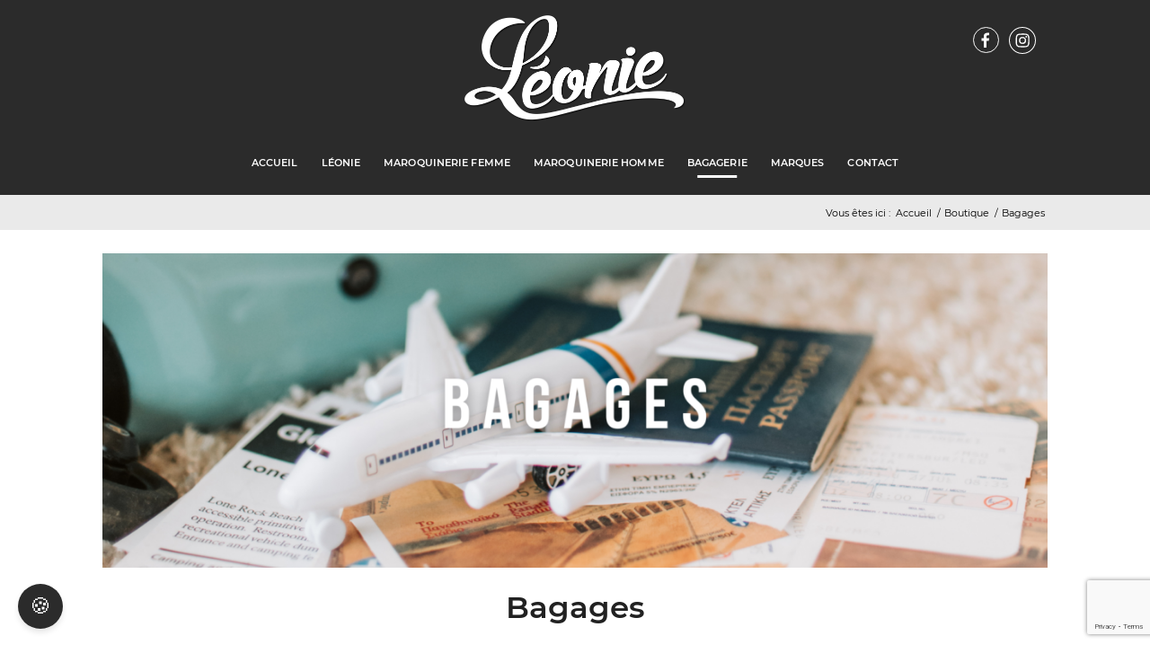

--- FILE ---
content_type: text/html; charset=UTF-8
request_url: https://leonie-maroquinerie.fr/categorie-produit/bagages/
body_size: 26182
content:
<!DOCTYPE html>
<html lang="fr-FR" class="html_stretched responsive av-preloader-disabled av-default-lightbox  html_header_top html_logo_left html_main_nav_header html_menu_right html_custom html_header_sticky html_header_shrinking html_header_topbar_active html_mobile_menu_tablet html_header_searchicon_disabled html_content_align_center html_header_unstick_top_disabled html_header_stretch_disabled html_elegant-blog html_modern-blog html_av-overlay-side html_av-overlay-side-classic html_av-submenu-noclone html_entry_id_6687 av-cookies-no-cookie-consent av-no-preview html_text_menu_active ">
<head>
<meta charset="UTF-8" />


<!-- mobile setting -->
<meta name="viewport" content="width=device-width, initial-scale=1">

<!-- Scripts/CSS and wp_head hook -->
<meta name='robots' content='index, follow, max-image-preview:large, max-snippet:-1, max-video-preview:-1' />
<style type="text/css">@font-face { font-family: 'star'; src: url('https://leonie-maroquinerie.fr/wp-content/plugins/woocommerce/assets/fonts/star.eot'); src: url('https://leonie-maroquinerie.fr/wp-content/plugins/woocommerce/assets/fonts/star.eot?#iefix') format('embedded-opentype'), 	  url('https://leonie-maroquinerie.fr/wp-content/plugins/woocommerce/assets/fonts/star.woff') format('woff'), 	  url('https://leonie-maroquinerie.fr/wp-content/plugins/woocommerce/assets/fonts/star.ttf') format('truetype'), 	  url('https://leonie-maroquinerie.fr/wp-content/plugins/woocommerce/assets/fonts/star.svg#star') format('svg'); font-weight: normal; font-style: normal;  } @font-face { font-family: 'WooCommerce'; src: url('https://leonie-maroquinerie.fr/wp-content/plugins/woocommerce/assets/fonts/WooCommerce.eot'); src: url('https://leonie-maroquinerie.fr/wp-content/plugins/woocommerce/assets/fonts/WooCommerce.eot?#iefix') format('embedded-opentype'), 	  url('https://leonie-maroquinerie.fr/wp-content/plugins/woocommerce/assets/fonts/WooCommerce.woff') format('woff'), 	  url('https://leonie-maroquinerie.fr/wp-content/plugins/woocommerce/assets/fonts/WooCommerce.ttf') format('truetype'), 	  url('https://leonie-maroquinerie.fr/wp-content/plugins/woocommerce/assets/fonts/WooCommerce.svg#WooCommerce') format('svg'); font-weight: normal; font-style: normal;  } </style>
	<!-- This site is optimized with the Yoast SEO plugin v26.8 - https://yoast.com/product/yoast-seo-wordpress/ -->
	<title>Léonie - Valises cabine - Serviettes en cuir – Sacs à dos</title>
	<meta name="description" content="Léonie vous propose une large gamme de bagages, de la simple valise cabine aux grands formats mais aussi des serviettes en cuir et autres sacs à dos." />
	<link rel="canonical" href="https://leonie-maroquinerie.fr/categorie-produit/bagages/" />
	<link rel="next" href="https://leonie-maroquinerie.fr/categorie-produit/bagages/page/2/" />
	<meta property="og:locale" content="fr_FR" />
	<meta property="og:type" content="article" />
	<meta property="og:title" content="Léonie - Valises cabine - Serviettes en cuir – Sacs à dos" />
	<meta property="og:description" content="Léonie vous propose une large gamme de bagages, de la simple valise cabine aux grands formats mais aussi des serviettes en cuir et autres sacs à dos." />
	<meta property="og:url" content="https://leonie-maroquinerie.fr/categorie-produit/bagages/" />
	<meta property="og:site_name" content="Leonie Maroquinerie" />
	<meta property="og:image" content="https://leonie-maroquinerie.fr/wp-content/uploads/2020/12/logo_leonie-nobac-1.png" />
	<meta property="og:image:width" content="3962" />
	<meta property="og:image:height" content="1912" />
	<meta property="og:image:type" content="image/png" />
	<meta name="twitter:card" content="summary_large_image" />
	<script type="application/ld+json" class="yoast-schema-graph">{"@context":"https://schema.org","@graph":[{"@type":"CollectionPage","@id":"https://leonie-maroquinerie.fr/categorie-produit/bagages/","url":"https://leonie-maroquinerie.fr/categorie-produit/bagages/","name":"Léonie - Valises cabine - Serviettes en cuir – Sacs à dos","isPartOf":{"@id":"https://leonie-maroquinerie.fr/#website"},"primaryImageOfPage":{"@id":"https://leonie-maroquinerie.fr/categorie-produit/bagages/#primaryimage"},"image":{"@id":"https://leonie-maroquinerie.fr/categorie-produit/bagages/#primaryimage"},"thumbnailUrl":"https://leonie-maroquinerie.fr/wp-content/uploads/2022/04/140881-1924-prod_col_140881_1924_front-043cf7d3-581b-4809-98e2-ae6d00b91297.webp","description":"Léonie vous propose une large gamme de bagages, de la simple valise cabine aux grands formats mais aussi des serviettes en cuir et autres sacs à dos.","breadcrumb":{"@id":"https://leonie-maroquinerie.fr/categorie-produit/bagages/#breadcrumb"},"inLanguage":"fr-FR"},{"@type":"ImageObject","inLanguage":"fr-FR","@id":"https://leonie-maroquinerie.fr/categorie-produit/bagages/#primaryimage","url":"https://leonie-maroquinerie.fr/wp-content/uploads/2022/04/140881-1924-prod_col_140881_1924_front-043cf7d3-581b-4809-98e2-ae6d00b91297.webp","contentUrl":"https://leonie-maroquinerie.fr/wp-content/uploads/2022/04/140881-1924-prod_col_140881_1924_front-043cf7d3-581b-4809-98e2-ae6d00b91297.webp","width":1000,"height":1500,"caption":"ECODIVER Sac de voyage"},{"@type":"BreadcrumbList","@id":"https://leonie-maroquinerie.fr/categorie-produit/bagages/#breadcrumb","itemListElement":[{"@type":"ListItem","position":1,"name":"Accueil","item":"https://leonie-maroquinerie.fr/"},{"@type":"ListItem","position":2,"name":"Bagages"}]},{"@type":"WebSite","@id":"https://leonie-maroquinerie.fr/#website","url":"https://leonie-maroquinerie.fr/","name":"Leonie Maroquinerie","description":"","publisher":{"@id":"https://leonie-maroquinerie.fr/#organization"},"potentialAction":[{"@type":"SearchAction","target":{"@type":"EntryPoint","urlTemplate":"https://leonie-maroquinerie.fr/?s={search_term_string}"},"query-input":{"@type":"PropertyValueSpecification","valueRequired":true,"valueName":"search_term_string"}}],"inLanguage":"fr-FR"},{"@type":"Organization","@id":"https://leonie-maroquinerie.fr/#organization","name":"Léonie Maroquinerie","url":"https://leonie-maroquinerie.fr/","logo":{"@type":"ImageObject","inLanguage":"fr-FR","@id":"https://leonie-maroquinerie.fr/#/schema/logo/image/","url":"https://leonie-maroquinerie.fr/wp-content/uploads/2020/12/logo_leonie-nobac-1.png","contentUrl":"https://leonie-maroquinerie.fr/wp-content/uploads/2020/12/logo_leonie-nobac-1.png","width":3962,"height":1912,"caption":"Léonie Maroquinerie"},"image":{"@id":"https://leonie-maroquinerie.fr/#/schema/logo/image/"},"sameAs":["https://www.facebook.com/leoniemaroquinerie/","https://www.instagram.com/leonie_maroquinerie_glp/"]}]}</script>
	<!-- / Yoast SEO plugin. -->


<link rel='dns-prefetch' href='//www.googletagmanager.com' />
<link rel="alternate" type="application/rss+xml" title="Leonie Maroquinerie &raquo; Flux" href="https://leonie-maroquinerie.fr/feed/" />
<link rel="alternate" type="application/rss+xml" title="Leonie Maroquinerie &raquo; Flux des commentaires" href="https://leonie-maroquinerie.fr/comments/feed/" />
<link rel="alternate" type="application/rss+xml" title="Flux pour Leonie Maroquinerie &raquo; Bagages Catégorie" href="https://leonie-maroquinerie.fr/categorie-produit/bagages/feed/" />
		<!-- This site uses the Google Analytics by MonsterInsights plugin v9.9.0 - Using Analytics tracking - https://www.monsterinsights.com/ -->
		<!-- Remarque : MonsterInsights n’est actuellement pas configuré sur ce site. Le propriétaire doit authentifier son compte Google Analytics dans les réglages de MonsterInsights.  -->
					<!-- No tracking code set -->
				<!-- / Google Analytics by MonsterInsights -->
		
<!-- google webfont font replacement -->

			<script type='text/javascript'>

				(function() {
					
					/*	check if webfonts are disabled by user setting via cookie - or user must opt in.	*/
					var html = document.getElementsByTagName('html')[0];
					var cookie_check = html.className.indexOf('av-cookies-needs-opt-in') >= 0 || html.className.indexOf('av-cookies-can-opt-out') >= 0;
					var allow_continue = true;
					var silent_accept_cookie = html.className.indexOf('av-cookies-user-silent-accept') >= 0;

					if( cookie_check && ! silent_accept_cookie )
					{
						if( ! document.cookie.match(/aviaCookieConsent/) || html.className.indexOf('av-cookies-session-refused') >= 0 )
						{
							allow_continue = false;
						}
						else
						{
							if( ! document.cookie.match(/aviaPrivacyRefuseCookiesHideBar/) )
							{
								allow_continue = false;
							}
							else if( ! document.cookie.match(/aviaPrivacyEssentialCookiesEnabled/) )
							{
								allow_continue = false;
							}
							else if( document.cookie.match(/aviaPrivacyGoogleWebfontsDisabled/) )
							{
								allow_continue = false;
							}
						}
					}
					
					if( allow_continue )
					{
						var f = document.createElement('link');
					
						f.type 	= 'text/css';
						f.rel 	= 'stylesheet';
						f.href 	= '//fonts.googleapis.com/css?family=Montserrat';
						f.id 	= 'avia-google-webfont';

						document.getElementsByTagName('head')[0].appendChild(f);
					}
				})();
			
			</script>
			<style id='wp-img-auto-sizes-contain-inline-css' type='text/css'>
img:is([sizes=auto i],[sizes^="auto," i]){contain-intrinsic-size:3000px 1500px}
/*# sourceURL=wp-img-auto-sizes-contain-inline-css */
</style>
<link rel='stylesheet' id='avia-woocommerce-css-css' href='https://leonie-maroquinerie.fr/wp-content/themes/enfold/config-woocommerce/woocommerce-mod.css?ver=9ad5a8' type='text/css' media='all' />
<link rel='stylesheet' id='avia-grid-css' href='https://leonie-maroquinerie.fr/wp-content/themes/enfold/css/grid.css?ver=4.7.6.4' type='text/css' media='all' />
<link rel='stylesheet' id='avia-base-css' href='https://leonie-maroquinerie.fr/wp-content/themes/enfold/css/base.css?ver=4.7.6.4' type='text/css' media='all' />
<link rel='stylesheet' id='avia-layout-css' href='https://leonie-maroquinerie.fr/wp-content/themes/enfold/css/layout.css?ver=4.7.6.4' type='text/css' media='all' />
<link rel='stylesheet' id='avia-module-blog-css' href='https://leonie-maroquinerie.fr/wp-content/themes/enfold/config-templatebuilder/avia-shortcodes/blog/blog.css?ver=9ad5a8' type='text/css' media='all' />
<link rel='stylesheet' id='avia-module-postslider-css' href='https://leonie-maroquinerie.fr/wp-content/themes/enfold/config-templatebuilder/avia-shortcodes/postslider/postslider.css?ver=9ad5a8' type='text/css' media='all' />
<link rel='stylesheet' id='avia-module-button-css' href='https://leonie-maroquinerie.fr/wp-content/themes/enfold/config-templatebuilder/avia-shortcodes/buttons/buttons.css?ver=9ad5a8' type='text/css' media='all' />
<link rel='stylesheet' id='avia-module-buttonrow-css' href='https://leonie-maroquinerie.fr/wp-content/themes/enfold/config-templatebuilder/avia-shortcodes/buttonrow/buttonrow.css?ver=9ad5a8' type='text/css' media='all' />
<link rel='stylesheet' id='avia-module-comments-css' href='https://leonie-maroquinerie.fr/wp-content/themes/enfold/config-templatebuilder/avia-shortcodes/comments/comments.css?ver=9ad5a8' type='text/css' media='all' />
<link rel='stylesheet' id='avia-module-gallery-css' href='https://leonie-maroquinerie.fr/wp-content/themes/enfold/config-templatebuilder/avia-shortcodes/gallery/gallery.css?ver=9ad5a8' type='text/css' media='all' />
<link rel='stylesheet' id='avia-module-gridrow-css' href='https://leonie-maroquinerie.fr/wp-content/themes/enfold/config-templatebuilder/avia-shortcodes/grid_row/grid_row.css?ver=9ad5a8' type='text/css' media='all' />
<link rel='stylesheet' id='avia-module-heading-css' href='https://leonie-maroquinerie.fr/wp-content/themes/enfold/config-templatebuilder/avia-shortcodes/heading/heading.css?ver=9ad5a8' type='text/css' media='all' />
<link rel='stylesheet' id='avia-module-image-css' href='https://leonie-maroquinerie.fr/wp-content/themes/enfold/config-templatebuilder/avia-shortcodes/image/image.css?ver=9ad5a8' type='text/css' media='all' />
<link rel='stylesheet' id='avia-module-slideshow-css' href='https://leonie-maroquinerie.fr/wp-content/themes/enfold/config-templatebuilder/avia-shortcodes/slideshow/slideshow.css?ver=9ad5a8' type='text/css' media='all' />
<link rel='stylesheet' id='avia-module-catalogue-css' href='https://leonie-maroquinerie.fr/wp-content/themes/enfold/config-templatebuilder/avia-shortcodes/catalogue/catalogue.css?ver=9ad5a8' type='text/css' media='all' />
<link rel='stylesheet' id='avia-module-social-css' href='https://leonie-maroquinerie.fr/wp-content/themes/enfold/config-templatebuilder/avia-shortcodes/social_share/social_share.css?ver=9ad5a8' type='text/css' media='all' />
<link rel='stylesheet' id='avia-module-tabs-css' href='https://leonie-maroquinerie.fr/wp-content/themes/enfold/config-templatebuilder/avia-shortcodes/tabs/tabs.css?ver=9ad5a8' type='text/css' media='all' />
<link rel='stylesheet' id='avia-module-video-css' href='https://leonie-maroquinerie.fr/wp-content/themes/enfold/config-templatebuilder/avia-shortcodes/video/video.css?ver=9ad5a8' type='text/css' media='all' />
<style id='wp-emoji-styles-inline-css' type='text/css'>

	img.wp-smiley, img.emoji {
		display: inline !important;
		border: none !important;
		box-shadow: none !important;
		height: 1em !important;
		width: 1em !important;
		margin: 0 0.07em !important;
		vertical-align: -0.1em !important;
		background: none !important;
		padding: 0 !important;
	}
/*# sourceURL=wp-emoji-styles-inline-css */
</style>
<style id='wp-block-library-inline-css' type='text/css'>
:root{--wp-block-synced-color:#7a00df;--wp-block-synced-color--rgb:122,0,223;--wp-bound-block-color:var(--wp-block-synced-color);--wp-editor-canvas-background:#ddd;--wp-admin-theme-color:#007cba;--wp-admin-theme-color--rgb:0,124,186;--wp-admin-theme-color-darker-10:#006ba1;--wp-admin-theme-color-darker-10--rgb:0,107,160.5;--wp-admin-theme-color-darker-20:#005a87;--wp-admin-theme-color-darker-20--rgb:0,90,135;--wp-admin-border-width-focus:2px}@media (min-resolution:192dpi){:root{--wp-admin-border-width-focus:1.5px}}.wp-element-button{cursor:pointer}:root .has-very-light-gray-background-color{background-color:#eee}:root .has-very-dark-gray-background-color{background-color:#313131}:root .has-very-light-gray-color{color:#eee}:root .has-very-dark-gray-color{color:#313131}:root .has-vivid-green-cyan-to-vivid-cyan-blue-gradient-background{background:linear-gradient(135deg,#00d084,#0693e3)}:root .has-purple-crush-gradient-background{background:linear-gradient(135deg,#34e2e4,#4721fb 50%,#ab1dfe)}:root .has-hazy-dawn-gradient-background{background:linear-gradient(135deg,#faaca8,#dad0ec)}:root .has-subdued-olive-gradient-background{background:linear-gradient(135deg,#fafae1,#67a671)}:root .has-atomic-cream-gradient-background{background:linear-gradient(135deg,#fdd79a,#004a59)}:root .has-nightshade-gradient-background{background:linear-gradient(135deg,#330968,#31cdcf)}:root .has-midnight-gradient-background{background:linear-gradient(135deg,#020381,#2874fc)}:root{--wp--preset--font-size--normal:16px;--wp--preset--font-size--huge:42px}.has-regular-font-size{font-size:1em}.has-larger-font-size{font-size:2.625em}.has-normal-font-size{font-size:var(--wp--preset--font-size--normal)}.has-huge-font-size{font-size:var(--wp--preset--font-size--huge)}.has-text-align-center{text-align:center}.has-text-align-left{text-align:left}.has-text-align-right{text-align:right}.has-fit-text{white-space:nowrap!important}#end-resizable-editor-section{display:none}.aligncenter{clear:both}.items-justified-left{justify-content:flex-start}.items-justified-center{justify-content:center}.items-justified-right{justify-content:flex-end}.items-justified-space-between{justify-content:space-between}.screen-reader-text{border:0;clip-path:inset(50%);height:1px;margin:-1px;overflow:hidden;padding:0;position:absolute;width:1px;word-wrap:normal!important}.screen-reader-text:focus{background-color:#ddd;clip-path:none;color:#444;display:block;font-size:1em;height:auto;left:5px;line-height:normal;padding:15px 23px 14px;text-decoration:none;top:5px;width:auto;z-index:100000}html :where(.has-border-color){border-style:solid}html :where([style*=border-top-color]){border-top-style:solid}html :where([style*=border-right-color]){border-right-style:solid}html :where([style*=border-bottom-color]){border-bottom-style:solid}html :where([style*=border-left-color]){border-left-style:solid}html :where([style*=border-width]){border-style:solid}html :where([style*=border-top-width]){border-top-style:solid}html :where([style*=border-right-width]){border-right-style:solid}html :where([style*=border-bottom-width]){border-bottom-style:solid}html :where([style*=border-left-width]){border-left-style:solid}html :where(img[class*=wp-image-]){height:auto;max-width:100%}:where(figure){margin:0 0 1em}html :where(.is-position-sticky){--wp-admin--admin-bar--position-offset:var(--wp-admin--admin-bar--height,0px)}@media screen and (max-width:600px){html :where(.is-position-sticky){--wp-admin--admin-bar--position-offset:0px}}

/*# sourceURL=wp-block-library-inline-css */
</style><style id='global-styles-inline-css' type='text/css'>
:root{--wp--preset--aspect-ratio--square: 1;--wp--preset--aspect-ratio--4-3: 4/3;--wp--preset--aspect-ratio--3-4: 3/4;--wp--preset--aspect-ratio--3-2: 3/2;--wp--preset--aspect-ratio--2-3: 2/3;--wp--preset--aspect-ratio--16-9: 16/9;--wp--preset--aspect-ratio--9-16: 9/16;--wp--preset--color--black: #000000;--wp--preset--color--cyan-bluish-gray: #abb8c3;--wp--preset--color--white: #ffffff;--wp--preset--color--pale-pink: #f78da7;--wp--preset--color--vivid-red: #cf2e2e;--wp--preset--color--luminous-vivid-orange: #ff6900;--wp--preset--color--luminous-vivid-amber: #fcb900;--wp--preset--color--light-green-cyan: #7bdcb5;--wp--preset--color--vivid-green-cyan: #00d084;--wp--preset--color--pale-cyan-blue: #8ed1fc;--wp--preset--color--vivid-cyan-blue: #0693e3;--wp--preset--color--vivid-purple: #9b51e0;--wp--preset--gradient--vivid-cyan-blue-to-vivid-purple: linear-gradient(135deg,rgb(6,147,227) 0%,rgb(155,81,224) 100%);--wp--preset--gradient--light-green-cyan-to-vivid-green-cyan: linear-gradient(135deg,rgb(122,220,180) 0%,rgb(0,208,130) 100%);--wp--preset--gradient--luminous-vivid-amber-to-luminous-vivid-orange: linear-gradient(135deg,rgb(252,185,0) 0%,rgb(255,105,0) 100%);--wp--preset--gradient--luminous-vivid-orange-to-vivid-red: linear-gradient(135deg,rgb(255,105,0) 0%,rgb(207,46,46) 100%);--wp--preset--gradient--very-light-gray-to-cyan-bluish-gray: linear-gradient(135deg,rgb(238,238,238) 0%,rgb(169,184,195) 100%);--wp--preset--gradient--cool-to-warm-spectrum: linear-gradient(135deg,rgb(74,234,220) 0%,rgb(151,120,209) 20%,rgb(207,42,186) 40%,rgb(238,44,130) 60%,rgb(251,105,98) 80%,rgb(254,248,76) 100%);--wp--preset--gradient--blush-light-purple: linear-gradient(135deg,rgb(255,206,236) 0%,rgb(152,150,240) 100%);--wp--preset--gradient--blush-bordeaux: linear-gradient(135deg,rgb(254,205,165) 0%,rgb(254,45,45) 50%,rgb(107,0,62) 100%);--wp--preset--gradient--luminous-dusk: linear-gradient(135deg,rgb(255,203,112) 0%,rgb(199,81,192) 50%,rgb(65,88,208) 100%);--wp--preset--gradient--pale-ocean: linear-gradient(135deg,rgb(255,245,203) 0%,rgb(182,227,212) 50%,rgb(51,167,181) 100%);--wp--preset--gradient--electric-grass: linear-gradient(135deg,rgb(202,248,128) 0%,rgb(113,206,126) 100%);--wp--preset--gradient--midnight: linear-gradient(135deg,rgb(2,3,129) 0%,rgb(40,116,252) 100%);--wp--preset--font-size--small: 13px;--wp--preset--font-size--medium: 20px;--wp--preset--font-size--large: 36px;--wp--preset--font-size--x-large: 42px;--wp--preset--spacing--20: 0.44rem;--wp--preset--spacing--30: 0.67rem;--wp--preset--spacing--40: 1rem;--wp--preset--spacing--50: 1.5rem;--wp--preset--spacing--60: 2.25rem;--wp--preset--spacing--70: 3.38rem;--wp--preset--spacing--80: 5.06rem;--wp--preset--shadow--natural: 6px 6px 9px rgba(0, 0, 0, 0.2);--wp--preset--shadow--deep: 12px 12px 50px rgba(0, 0, 0, 0.4);--wp--preset--shadow--sharp: 6px 6px 0px rgba(0, 0, 0, 0.2);--wp--preset--shadow--outlined: 6px 6px 0px -3px rgb(255, 255, 255), 6px 6px rgb(0, 0, 0);--wp--preset--shadow--crisp: 6px 6px 0px rgb(0, 0, 0);}:where(.is-layout-flex){gap: 0.5em;}:where(.is-layout-grid){gap: 0.5em;}body .is-layout-flex{display: flex;}.is-layout-flex{flex-wrap: wrap;align-items: center;}.is-layout-flex > :is(*, div){margin: 0;}body .is-layout-grid{display: grid;}.is-layout-grid > :is(*, div){margin: 0;}:where(.wp-block-columns.is-layout-flex){gap: 2em;}:where(.wp-block-columns.is-layout-grid){gap: 2em;}:where(.wp-block-post-template.is-layout-flex){gap: 1.25em;}:where(.wp-block-post-template.is-layout-grid){gap: 1.25em;}.has-black-color{color: var(--wp--preset--color--black) !important;}.has-cyan-bluish-gray-color{color: var(--wp--preset--color--cyan-bluish-gray) !important;}.has-white-color{color: var(--wp--preset--color--white) !important;}.has-pale-pink-color{color: var(--wp--preset--color--pale-pink) !important;}.has-vivid-red-color{color: var(--wp--preset--color--vivid-red) !important;}.has-luminous-vivid-orange-color{color: var(--wp--preset--color--luminous-vivid-orange) !important;}.has-luminous-vivid-amber-color{color: var(--wp--preset--color--luminous-vivid-amber) !important;}.has-light-green-cyan-color{color: var(--wp--preset--color--light-green-cyan) !important;}.has-vivid-green-cyan-color{color: var(--wp--preset--color--vivid-green-cyan) !important;}.has-pale-cyan-blue-color{color: var(--wp--preset--color--pale-cyan-blue) !important;}.has-vivid-cyan-blue-color{color: var(--wp--preset--color--vivid-cyan-blue) !important;}.has-vivid-purple-color{color: var(--wp--preset--color--vivid-purple) !important;}.has-black-background-color{background-color: var(--wp--preset--color--black) !important;}.has-cyan-bluish-gray-background-color{background-color: var(--wp--preset--color--cyan-bluish-gray) !important;}.has-white-background-color{background-color: var(--wp--preset--color--white) !important;}.has-pale-pink-background-color{background-color: var(--wp--preset--color--pale-pink) !important;}.has-vivid-red-background-color{background-color: var(--wp--preset--color--vivid-red) !important;}.has-luminous-vivid-orange-background-color{background-color: var(--wp--preset--color--luminous-vivid-orange) !important;}.has-luminous-vivid-amber-background-color{background-color: var(--wp--preset--color--luminous-vivid-amber) !important;}.has-light-green-cyan-background-color{background-color: var(--wp--preset--color--light-green-cyan) !important;}.has-vivid-green-cyan-background-color{background-color: var(--wp--preset--color--vivid-green-cyan) !important;}.has-pale-cyan-blue-background-color{background-color: var(--wp--preset--color--pale-cyan-blue) !important;}.has-vivid-cyan-blue-background-color{background-color: var(--wp--preset--color--vivid-cyan-blue) !important;}.has-vivid-purple-background-color{background-color: var(--wp--preset--color--vivid-purple) !important;}.has-black-border-color{border-color: var(--wp--preset--color--black) !important;}.has-cyan-bluish-gray-border-color{border-color: var(--wp--preset--color--cyan-bluish-gray) !important;}.has-white-border-color{border-color: var(--wp--preset--color--white) !important;}.has-pale-pink-border-color{border-color: var(--wp--preset--color--pale-pink) !important;}.has-vivid-red-border-color{border-color: var(--wp--preset--color--vivid-red) !important;}.has-luminous-vivid-orange-border-color{border-color: var(--wp--preset--color--luminous-vivid-orange) !important;}.has-luminous-vivid-amber-border-color{border-color: var(--wp--preset--color--luminous-vivid-amber) !important;}.has-light-green-cyan-border-color{border-color: var(--wp--preset--color--light-green-cyan) !important;}.has-vivid-green-cyan-border-color{border-color: var(--wp--preset--color--vivid-green-cyan) !important;}.has-pale-cyan-blue-border-color{border-color: var(--wp--preset--color--pale-cyan-blue) !important;}.has-vivid-cyan-blue-border-color{border-color: var(--wp--preset--color--vivid-cyan-blue) !important;}.has-vivid-purple-border-color{border-color: var(--wp--preset--color--vivid-purple) !important;}.has-vivid-cyan-blue-to-vivid-purple-gradient-background{background: var(--wp--preset--gradient--vivid-cyan-blue-to-vivid-purple) !important;}.has-light-green-cyan-to-vivid-green-cyan-gradient-background{background: var(--wp--preset--gradient--light-green-cyan-to-vivid-green-cyan) !important;}.has-luminous-vivid-amber-to-luminous-vivid-orange-gradient-background{background: var(--wp--preset--gradient--luminous-vivid-amber-to-luminous-vivid-orange) !important;}.has-luminous-vivid-orange-to-vivid-red-gradient-background{background: var(--wp--preset--gradient--luminous-vivid-orange-to-vivid-red) !important;}.has-very-light-gray-to-cyan-bluish-gray-gradient-background{background: var(--wp--preset--gradient--very-light-gray-to-cyan-bluish-gray) !important;}.has-cool-to-warm-spectrum-gradient-background{background: var(--wp--preset--gradient--cool-to-warm-spectrum) !important;}.has-blush-light-purple-gradient-background{background: var(--wp--preset--gradient--blush-light-purple) !important;}.has-blush-bordeaux-gradient-background{background: var(--wp--preset--gradient--blush-bordeaux) !important;}.has-luminous-dusk-gradient-background{background: var(--wp--preset--gradient--luminous-dusk) !important;}.has-pale-ocean-gradient-background{background: var(--wp--preset--gradient--pale-ocean) !important;}.has-electric-grass-gradient-background{background: var(--wp--preset--gradient--electric-grass) !important;}.has-midnight-gradient-background{background: var(--wp--preset--gradient--midnight) !important;}.has-small-font-size{font-size: var(--wp--preset--font-size--small) !important;}.has-medium-font-size{font-size: var(--wp--preset--font-size--medium) !important;}.has-large-font-size{font-size: var(--wp--preset--font-size--large) !important;}.has-x-large-font-size{font-size: var(--wp--preset--font-size--x-large) !important;}
/*# sourceURL=global-styles-inline-css */
</style>

<style id='classic-theme-styles-inline-css' type='text/css'>
/*! This file is auto-generated */
.wp-block-button__link{color:#fff;background-color:#32373c;border-radius:9999px;box-shadow:none;text-decoration:none;padding:calc(.667em + 2px) calc(1.333em + 2px);font-size:1.125em}.wp-block-file__button{background:#32373c;color:#fff;text-decoration:none}
/*# sourceURL=/wp-includes/css/classic-themes.min.css */
</style>
<link rel='stylesheet' id='contact-form-7-css' href='https://leonie-maroquinerie.fr/wp-content/plugins/contact-form-7/includes/css/styles.css?ver=6.1.2' type='text/css' media='all' />
<link rel='stylesheet' id='bodhi-svgs-attachment-css' href='https://leonie-maroquinerie.fr/wp-content/plugins/svg-support/css/svgs-attachment.css' type='text/css' media='all' />
<style id='woocommerce-inline-inline-css' type='text/css'>
.woocommerce form .form-row .required { visibility: visible; }
/*# sourceURL=woocommerce-inline-inline-css */
</style>
<link rel='stylesheet' id='brands-styles-css' href='https://leonie-maroquinerie.fr/wp-content/plugins/woocommerce/assets/css/brands.css?ver=d22659' type='text/css' media='all' />
<link rel='stylesheet' id='avia-scs-css' href='https://leonie-maroquinerie.fr/wp-content/themes/enfold/css/shortcodes.css?ver=4.7.6.4' type='text/css' media='all' />
<link rel='stylesheet' id='avia-popup-css-css' href='https://leonie-maroquinerie.fr/wp-content/themes/enfold/js/aviapopup/magnific-popup.css?ver=4.7.6.4' type='text/css' media='screen' />
<link rel='stylesheet' id='avia-lightbox-css' href='https://leonie-maroquinerie.fr/wp-content/themes/enfold/css/avia-snippet-lightbox.css?ver=4.7.6.4' type='text/css' media='screen' />
<link rel='stylesheet' id='avia-widget-css-css' href='https://leonie-maroquinerie.fr/wp-content/themes/enfold/css/avia-snippet-widget.css?ver=4.7.6.4' type='text/css' media='screen' />
<link rel='stylesheet' id='avia-dynamic-css' href='https://leonie-maroquinerie.fr/wp-content/uploads/dynamic_avia/enfold_child.css?ver=6074085cf323f' type='text/css' media='all' />
<link rel='stylesheet' id='avia-custom-css' href='https://leonie-maroquinerie.fr/wp-content/themes/enfold/css/custom.css?ver=4.7.6.4' type='text/css' media='all' />
<link rel='stylesheet' id='avia-style-css' href='https://leonie-maroquinerie.fr/wp-content/themes/enfold-child/style.css?ver=4.7.6.4' type='text/css' media='all' />
<script type="text/javascript" src="https://leonie-maroquinerie.fr/wp-includes/js/jquery/jquery.min.js?ver=3.7.1" id="jquery-core-js"></script>
<script type="text/javascript" src="https://leonie-maroquinerie.fr/wp-includes/js/jquery/jquery-migrate.min.js?ver=3.4.1" id="jquery-migrate-js"></script>
<script type="text/javascript" src="https://leonie-maroquinerie.fr/wp-content/plugins/woocommerce/assets/js/jquery-blockui/jquery.blockUI.min.js?ver=2.7.0-wc.10.3.7" id="wc-jquery-blockui-js" defer="defer" data-wp-strategy="defer"></script>
<script type="text/javascript" id="wc-add-to-cart-js-extra">
/* <![CDATA[ */
var wc_add_to_cart_params = {"ajax_url":"/wp-admin/admin-ajax.php","wc_ajax_url":"/?wc-ajax=%%endpoint%%","i18n_view_cart":"Voir le panier","cart_url":"https://leonie-maroquinerie.fr/?page_id=191","is_cart":"","cart_redirect_after_add":"no"};
//# sourceURL=wc-add-to-cart-js-extra
/* ]]> */
</script>
<script type="text/javascript" src="https://leonie-maroquinerie.fr/wp-content/plugins/woocommerce/assets/js/frontend/add-to-cart.min.js?ver=d22659" id="wc-add-to-cart-js" defer="defer" data-wp-strategy="defer"></script>
<script type="text/javascript" src="https://leonie-maroquinerie.fr/wp-content/plugins/woocommerce/assets/js/js-cookie/js.cookie.min.js?ver=2.1.4-wc.10.3.7" id="wc-js-cookie-js" defer="defer" data-wp-strategy="defer"></script>
<script type="text/javascript" id="woocommerce-js-extra">
/* <![CDATA[ */
var woocommerce_params = {"ajax_url":"/wp-admin/admin-ajax.php","wc_ajax_url":"/?wc-ajax=%%endpoint%%","i18n_password_show":"Afficher le mot de passe","i18n_password_hide":"Masquer le mot de passe"};
//# sourceURL=woocommerce-js-extra
/* ]]> */
</script>
<script type="text/javascript" src="https://leonie-maroquinerie.fr/wp-content/plugins/woocommerce/assets/js/frontend/woocommerce.min.js?ver=d22659" id="woocommerce-js" defer="defer" data-wp-strategy="defer"></script>

<!-- Extrait de code de la balise Google (gtag.js) ajouté par Site Kit -->
<!-- Extrait Google Analytics ajouté par Site Kit -->
<script type="text/javascript" src="https://www.googletagmanager.com/gtag/js?id=G-QP7M61B12X" id="google_gtagjs-js" async></script>
<script type="text/javascript" id="google_gtagjs-js-after">
/* <![CDATA[ */
window.dataLayer = window.dataLayer || [];function gtag(){dataLayer.push(arguments);}
gtag("set","linker",{"domains":["leonie-maroquinerie.fr"]});
gtag("js", new Date());
gtag("set", "developer_id.dZTNiMT", true);
gtag("config", "G-QP7M61B12X");
//# sourceURL=google_gtagjs-js-after
/* ]]> */
</script>
<link rel="https://api.w.org/" href="https://leonie-maroquinerie.fr/wp-json/" /><link rel="alternate" title="JSON" type="application/json" href="https://leonie-maroquinerie.fr/wp-json/wp/v2/product_cat/20" />
<meta name="generator" content="Site Kit by Google 1.171.0" />    <link rel="stylesheet" href="https://cdn.jsdelivr.net/gh/orestbida/cookieconsent@3.1.0/dist/cookieconsent.css">
    <script src="https://cdn.jsdelivr.net/gh/orestbida/cookieconsent@3.1.0/dist/cookieconsent.umd.js"></script>
    <script>
      const endpoint = "https://api.intranet.selltim.com/v1/projects/https://intranet.selltim.com/member/projects/8444b113-0361-43c2-8eef-e1027288411c/cookieConsent";


      const CAT_NECESSARY = "necessary";
      const CAT_ANALYTICS = "analytics";
      const CAT_ADVERTISEMENT = "advertisement";
      const CAT_FUNCTIONALITY = "functionality";
      const CAT_SECURITY = "security";

      const SERVICE_AD_STORAGE = 'ad_storage'
      const SERVICE_AD_USER_DATA = 'ad_user_data'
      const SERVICE_AD_PERSONALIZATION = 'ad_personalization'
      const SERVICE_ANALYTICS_STORAGE = 'analytics_storage'
      const SERVICE_FUNCTIONALITY_STORAGE = 'functionality_storage'
      const SERVICE_PERSONALIZATION_STORAGE = 'personalization_storage'
      const SERVICE_SECURITY_STORAGE = 'security_storage'

      document.addEventListener("DOMContentLoaded", function () {
        function sendGAEvent(eventType, status, data) {
          console.log(`GA Event: ${eventType}`, status, data);
          if (typeof gtag === "function") {
            gtag("consent", status, data);
          }
        }

        function updateGtagConsent() {
          sendGAEvent("consent", "update", {
            ad_storage: CookieConsent.acceptedService("ad_storage", "advertisement") ? "granted" : "denied",
            ad_user_data: CookieConsent.acceptedService("ad_user_data", "advertisement") ? "granted" : "denied",
            ad_personalization: CookieConsent.acceptedService("ad_personalization", "advertisement") ? "granted" : "denied",
            analytics_storage: CookieConsent.acceptedService("analytics_storage", "analytics") ? "granted" : "denied",
            functionality_storage: CookieConsent.acceptedService("functionality_storage", "functionality") ? "granted" : "denied",
            personalization_storage: CookieConsent.acceptedService("personalization_storage", "functionality") ? "granted" : "denied",
            security_storage: CookieConsent.acceptedService("security_storage", "security") ? "granted" : "denied",
          });
        }

        function logConsent() {
          const cookie = CookieConsent.getCookie();
          const preferences = CookieConsent.getUserPreferences();

          fetch(endpoint, {
            method: "POST",
            headers: {"Content-Type": "application/json"},
            body: JSON.stringify({
              consentId: cookie.consentId,
              consentTimestamp: cookie.consentTimestamp,
              languageCode: cookie.languageCode,
              lastConsentTimestamp: cookie.lastConsentTimestamp,
              acceptType: preferences.acceptType,
              acceptedCategories: preferences.acceptedCategories,
              rejectedCategories: preferences.rejectedCategories,
            })
          })
                  .then(response => response.ok ? console.log("Cookie consent logged.") : response.json().then(console.error))
                  .catch(console.error);
        }

        CookieConsent.run({
          onFirstConsent: () => {
            updateGtagConsent();
            logConsent();
          },
          onConsent: () => {
            updateGtagConsent();
          },
          onChange: () => {
            updateGtagConsent();
            logConsent();
          },
          guiOptions: {
            consentModal: {
              layout: 'bar',
              position: 'bottom right',
              flipButtons: false,
              equalWeightButtons: true
            },
            preferencesModal: {
              layout: 'box',
              flipButtons: false,
              equalWeightButtons: true
            },
          },
          categories: {
            [CAT_NECESSARY]: {
              enabled: true,
              readOnly: true,
            },
            [CAT_ANALYTICS]: {
              autoClear: {
                cookies: [
                  {
                    name: /^_ga/,
                  },
                  {
                    name: '_gid',
                  }
                ]
              },
              services: {
                [SERVICE_ANALYTICS_STORAGE]: {
                  label: 'Active le stockage (comme les cookies) lié aux analyses, ex. la durée des visites',
                }
              }
            },
            [CAT_ADVERTISEMENT]: {
              services: {
                [SERVICE_AD_STORAGE]: {
                  label: 'Active le stockage (comme les cookies) lié à la publicité',
                },
                [SERVICE_AD_USER_DATA]: {
                  label: 'Définit le consentement pour l\'envoi de données utilisateur liées à la publicité à Google.',
                },
                [SERVICE_AD_PERSONALIZATION]: {
                  label: 'Définit le consentement pour la publicité personnalisée.',
                },
              }
            },
            [CAT_FUNCTIONALITY]: {
              services: {
                [SERVICE_FUNCTIONALITY_STORAGE]: {
                  label: 'Active le stockage qui prend en charge les fonctionnalités du site web ou de l\'application, par exemple les paramètres de langue.',
                },
                [SERVICE_PERSONALIZATION_STORAGE]: {
                  label: 'Active le stockage lié à la personnalisation, par exemple les recommandations de vidéos.',
                },
              }
            },
            [CAT_SECURITY]: {
              services: {
                [SERVICE_SECURITY_STORAGE]: {
                  label: 'Active le stockage lié à la sécurité, comme l\'authentification, la prévention de la fraude et la protection des utilisateurs.',
                },
              }
            }
          },

          language: {
            default: 'fr',
            translations: {
              fr: {
                consentModal: {
                  title: 'Nous utilisons des cookies',
                  description: 'Ce site web utilise des cookies essentiels pour assurer son bon fonctionnement et des cookies de suivi pour comprendre comment vous interagissez avec lui. Ces derniers ne seront activés qu\'après consentement.',
                  acceptAllBtn: 'Tout accepter',
                  acceptNecessaryBtn: 'Tout refuser',
                  showPreferencesBtn: 'Gérer les préférences individuelles'
                },
                preferencesModal: {
                  title: 'Centre de préférences de consentement',
                  acceptAllBtn: 'Tout accepter',
                  acceptNecessaryBtn: 'Tout refuser',
                  savePreferencesBtn: 'Accepter la sélection actuelle',
                  closeIconLabel: 'Fermer la fenêtre',
                  sections: [
                    {
                      title: "Utilisation des cookies",
                      description: "Nous utilisons des cookies pour assurer les fonctionnalités de base du site web et améliorer votre expérience en ligne."
                    },
                    {
                      title: "Cookies strictement nécessaires",
                      description: "Ces cookies sont essentiels au bon fonctionnement du site web, par exemple pour l\'authentification des utilisateurs.",
                      linkedCategory: CAT_NECESSARY,
                    },
                    {
                      title: "Analytique",
                      description: 'Les cookies utilisés à des fins d\'analyse aident à collecter des données permettant aux services de comprendre comment les utilisateurs interagissent avec un service particulier. Ces informations permettent d\'améliorer le contenu et de développer des fonctionnalités qui optimisent l\'expérience utilisateur.',
                      linkedCategory: CAT_ANALYTICS,
                      cookieTable: {
                        headers: {
                          name: "Nom",
                          domain: "Service",
                          description: "Description",
                          expiration: "Expiration"
                        },
                        body: [
                          {
                            name: "_ga",
                            domain: "Google Analytics",
                            description: "Cookie défini par <a href=\"https://business.safety.google/adscookies/\">Google Analytics</a>",
                            expiration: "Expire après 12 jours"
                          },
                          {
                            name: "_gid",
                            domain: "Google Analytics",
                            description: "Cookie défini par <a href=\"https://business.safety.google/adscookies/\">Google Analytics</a>",
                            expiration: "Session"
                          }
                        ]
                      }
                    },
                    {
                      title: 'Publicité',
                      description: 'Google utilise des cookies à des fins publicitaires, notamment pour diffuser et afficher des annonces, personnaliser les annonces (en fonction de vos paramètres de publicité sur <a href=\"https://g.co/adsettings\">g.co/adsettings</a>), limiter le nombre d&apos;affichages d&apos;une annonce, désactiver les annonces que vous ne souhaitez plus voir et mesurer l&apos;efficacité des annonces.',
                      linkedCategory: CAT_ADVERTISEMENT,
                    },
                    {
                      title: 'Fonctionnalité',
                      description: 'Les cookies utilisés pour les fonctionnalités permettent aux utilisateurs d\'interagir avec un service ou un site afin d\'accéder à des fonctionnalités essentielles. Cela inclut des préférences comme le choix de la langue, les optimisations de produit pour maintenir et améliorer un service, et la conservation d\'informations relatives à la session d\'un utilisateur, comme le contenu d\'un panier d\'achat.',
                      linkedCategory: CAT_FUNCTIONALITY,
                    },
                    {
                      title: 'Sécurité',
                      description: 'Les cookies utilisés pour la sécurité authentifient les utilisateurs, préviennent la fraude et protègent les utilisateurs lorsqu\'ils interagissent avec un service.',
                      linkedCategory: CAT_SECURITY,
                    },
                    {
                      title: 'Plus d\'informations',
                      description: 'Pour toute question concernant la politique sur les cookies et vos choix, veuillez <a href=\"/contact/">nous contacter</a>.'
                    }
                  ]
                }
              }
            }
          }
        });
      });
    </script>
    <style>
      .cookie-btn {
        position: fixed;
        bottom: 20px;
        left: 20px;
        background-color: #2b2b2b;
        color: white;
        border: none;
        border-radius: 50%;
        width: 50px;
        height: 50px;
        font-size: 24px;
        cursor: pointer;
        z-index: 999;
        box-shadow: 0 4px 6px rgba(0, 0, 0, 0.1);
        transition: transform 0.3s ease-in-out;
      }
      .cookie-btn:hover {
        transform: scale(1.1);
      }

      #cc-main {
        --cc-btn-primary-bg: #2b2b2b;
        --cc-btn-primary-border-color: #2b2b2b;
        --cc-btn-primary-hover-bg: #444444;
        --cc-btn-primary-hover-border-color: #444444;
      }
    </style><link rel="profile" href="http://gmpg.org/xfn/11" />
<link rel="alternate" type="application/rss+xml" title="Leonie Maroquinerie RSS2 Feed" href="https://leonie-maroquinerie.fr/feed/" />
<link rel="pingback" href="https://leonie-maroquinerie.fr/xmlrpc.php" />

<style type='text/css' media='screen'>
 #top #header_main > .container, #top #header_main > .container .main_menu  .av-main-nav > li > a, #top #header_main #menu-item-shop .cart_dropdown_link{ height:110px; line-height: 110px; }
 .html_top_nav_header .av-logo-container{ height:110px;  }
 .html_header_top.html_header_sticky #top #wrap_all #main{ padding-top:140px; } 
</style>
<!--[if lt IE 9]><script src="https://leonie-maroquinerie.fr/wp-content/themes/enfold/js/html5shiv.js"></script><![endif]-->
<link rel="icon" href="/wp-content/uploads/2021/01/leonie-Fav-01.png" type="image/png">
	<noscript><style>.woocommerce-product-gallery{ opacity: 1 !important; }</style></noscript>
	<meta name="google-site-verification" content="rgY0fmg4Yh1mP9wAifHMFzhtHI2FxEVjEhHkaZK0nH8"><style type="text/css">.broken_link, a.broken_link {
	text-decoration: line-through;
}</style>
<!-- To speed up the rendering and to display the site as fast as possible to the user we include some styles and scripts for above the fold content inline -->
<script type="text/javascript">'use strict';var avia_is_mobile=!1;if(/Android|webOS|iPhone|iPad|iPod|BlackBerry|IEMobile|Opera Mini/i.test(navigator.userAgent)&&'ontouchstart' in document.documentElement){avia_is_mobile=!0;document.documentElement.className+=' avia_mobile '}
else{document.documentElement.className+=' avia_desktop '};document.documentElement.className+=' js_active ';(function(){var e=['-webkit-','-moz-','-ms-',''],n='';for(var t in e){if(e[t]+'transform' in document.documentElement.style){document.documentElement.className+=' avia_transform ';n=e[t]+'transform'};if(e[t]+'perspective' in document.documentElement.style)document.documentElement.className+=' avia_transform3d '};if(typeof document.getElementsByClassName=='function'&&typeof document.documentElement.getBoundingClientRect=='function'&&avia_is_mobile==!1){if(n&&window.innerHeight>0){setTimeout(function(){var e=0,o={},a=0,t=document.getElementsByClassName('av-parallax'),i=window.pageYOffset||document.documentElement.scrollTop;for(e=0;e<t.length;e++){t[e].style.top='0px';o=t[e].getBoundingClientRect();a=Math.ceil((window.innerHeight+i-o.top)*0.3);t[e].style[n]='translate(0px, '+a+'px)';t[e].style.top='auto';t[e].className+=' enabled-parallax '}},50)}}})();</script><link rel="icon" href="https://leonie-maroquinerie.fr/wp-content/uploads/2021/01/leonie-Fav-01-36x36.png" sizes="32x32" />
<link rel="icon" href="https://leonie-maroquinerie.fr/wp-content/uploads/2021/01/leonie-Fav-01.png" sizes="192x192" />
<link rel="apple-touch-icon" href="https://leonie-maroquinerie.fr/wp-content/uploads/2021/01/leonie-Fav-01-180x180.png" />
<meta name="msapplication-TileImage" content="https://leonie-maroquinerie.fr/wp-content/uploads/2021/01/leonie-Fav-01.png" />
		<style type="text/css" id="wp-custom-css">
			::selection{
	background-color: var(--color-beige);
	color: #fff !important;
}

#scroll-top-link{
	display: none !important;
}

#main, .avia-msie-8 .av_header_sticky_disabled#header{
	background-color: #fff !important;
}
.html_header_top.html_header_sticky #top #wrap_all #main{
	padding-top: 124px !important;
}

.image-overlay{
	display: none !important;
}

.avia-image-overlay-wrap img{
	border-radius: 0 !important;
}

/* Variables */

:root{
	--color-grey-700: #212121;
	--color-grey-500: #2b2b2b;
	--color-beige: #cbaf8a;
	--color-marron: #78582e;
}

.font-handwrite *{
	font-family: photograph-signature;
	text-transform: none !important;
	font-size: 3.5rem;
}

/* Container */
.mw_1600 .container{
	max-width: 1600px !important;
}

/* ---- */

.underline > *:after{
	content:"";
	height: 3px;
	width: 120px;
	background-color: currentcolor;
	display: block;
	margin: 5px auto;	
}

.bold_beige strong{
	color: var(--color-beige);
}

.alternate_color a{
  position: relative;
	text-decoration: none !important;
}

.alternate_color a::before {
  content: '';
  position: absolute;
  bottom: -2px;
  left: .125em;
  right: .125em;
  height: 2px;
  background-color: currentColor;
  transform-origin: bottom right;
  transform: scaleX(0);
  transition: transform 0.5s ease;
}

.alternate_color a {
	display: inline-block !important;
}

.alternate_color a:hover::before {
  transform-origin: bottom left;
  transform: scaleX(1);
}

.alternate_color .avia-button:before{
	display: none !important;
}


.stretch_full.container_wrap{
	background-color: #eaeaea;
	height: 40px;
}

.stretch_full.container_wrap .container{
	padding: 0 !important;
	height: 40px !important;
	min-height: 30px !important;
}

.stretch_full.container_wrap  .breadcrumb-trail *{
	color: #000 !important;
}


/* # HEADER */

#header .header_bg{
	opacity: 1 !important;
}

/* ## HEADER META */

#header_meta{
	max-width: 90%;
	position: relative;
	margin-left: auto;
	margin-right: 5%;
	margin-top: 15px;
	
	height: 0;
	min-height: unset;
}

#header_meta .container{
	position: absolute;
	right: 0;
	top: 15px;
	transition: .3s all;
}

#header_meta .social_bookmarks{
	padding: 0 13px;
}

#header.header-scrolled #header_meta .container{
	top: -6px;
}

#header_meta .social_bookmarks .social_bookmarks_facebook{
		margin-right: 10px;
}

#header_meta .social_bookmarks .social_bookmarks_facebook a:before{
	content: url('/wp-content/uploads/2020/12/picto_fb-sf.svg');
}

#header_meta .social_bookmarks .social_bookmarks_instagram a:before{
		content: url('/wp-content/uploads/2020/12/picto_insta-sf.svg');
}

#top #wrap_all .av-social-link-instagram a {
	transition: background ease 2s;
}

#top #wrap_all .av-social-link-instagram:hover a,
#top #wrap_all .av-social-link-facebook:hover a{
	border-radius: 100px;
}

#top #wrap_all .av-social-link-instagram:hover a {
	background: radial-gradient(circle at 30% 107%, #fdf497 0%, #fdf497 5%, #fd5949 45%,#d6249f 60%,#285AEB 90%);
}

/* ## LOGO  */

#header .logo{
	bottom: 0;
	margin-bottom: -20px;
}

#header.header-scrolled .logo{
	margin-bottom: -10px;
}

/* ## NAVIGATION */
#header .menu-item a{
	text-transform: uppercase;
	letter-spacing: .1px;
	font-size: 14px !important;
	
	line-height: 170px !important;
	transition: .1s all;
}

#header.header-scrolled .menu-item a{
	line-height: 75px !important;
}

#header .menu-item .avia-menu-fx{
	display: none;
}

#header .menu-item a span.avia-menu-text{
	position: relative;
}

#header .menu-item a span.avia-menu-text:after{
	content: "";
	display: block;
	height: 3px;
	width: 0%;
	background: #fff;
	
	position: absolute;
	bottom: -10px;
	left: 50%;
	transform: translatex(-50%);
	transition: .5s all;
}

#header .menu-item:hover a span.avia-menu-text:after,
#header .current-menu-item a span.avia-menu-text:after{
	width: 65%;
}

#header .menu-item.menu-item-home svg{
	height: 30px;

}

/* TYPOGRAPHY */
.main_color, .main_color .site-background, .main_color .first-quote, .main_color .related_image_wrap, .main_color .gravatar img .main_color .hr_content, .main_color .news-thumb, .main_color .post-format-icon, .main_color .ajax_controlls a, .main_color .tweet-text.avatar_no, .main_color .toggler, .main_color .toggler.activeTitle:hover, .main_color #js_sort_items, .main_color.inner-entry, .main_color .grid-entry-title, .main_color .related-format-icon, .grid-entry .main_color .avia-arrow, .main_color .avia-gallery-big, .main_color .avia-gallery-big, .main_color .avia-gallery img, .main_color .grid-content, .main_color .av-share-box ul, #top .main_color .av-related-style-full .related-format-icon, .main_color .related_posts.av-related-style-full a:hover, .main_color.avia-fullwidth-portfolio .pagination .current, .main_color.avia-fullwidth-portfolio .pagination a, .main_color .av-hotspot-fallback-tooltip-inner, .main_color .av-hotspot-fallback-tooltip-count, .main_color .heading-color, .main_color a.iconbox_icon:hover, .main_color h1, .main_color h2, .main_color h3, .main_color h4, .main_color h5, .main_color h6, .main_color .sidebar .current_page_item > a, .main_color .sidebar .current-menu-item > a, .main_color .pagination .current, .main_color .pagination a:hover, .main_color strong.avia-testimonial-name, .main_color .heading, .main_color .toggle_content strong, .main_color .toggle_content strong a, .main_color .tab_content strong, .main_color .tab_content strong a, .main_color .asc_count, .main_color .avia-testimonial-content strong, .main_color div .news-headline, #top .main_color .av-related-style-full .av-related-title, .main_color .av-default-style .av-countdown-cell-inner .av-countdown-time, .main_color .wp-playlist-item-meta.wp-playlist-item-title, #top .main_color .av-no-image-slider h2 a, .main_color .av-small-bar .avia-progress-bar .progressbar-title-wrap {
	color: var(--color-grey-700);
}


/* ## Section HOME H/F */
.section_home_HF{
		overflow: hidden;

}

.section_home_HF .flex_cell{
	position: relative;
	transition: .5s all;
}

.section_home_HF .flex_cell p{
		transition: .5s all;
}

.section_home_HF .flex_cell_inner{
	position: absolute;
	top: 50%;
	right: 20%;
	transform: translatey(-50%);
}

.section_home_HF p{
	margin: 0;
}

.section_home_HF .avia_textblock{
	font-size: 2.25rem;
	color: #fff;
	text-transform: uppercase;
	width: 100%;
	min-width: 225px;
	text-align: center;
	
	background-color: rgba(0, 0, 0, 0.65);
	padding: .25rem 1.25rem;
}

.section_home_HF .flex_cell:hover p{
	transform: translate(40px);
}

.section_home_HF .flex_cell:hover{
	transform: scale(1.05);
}

/* Section Point de vente */

.section_sell-point .flex_column_table{
	width: 70% !important;
margin: 0 auto !important;
display: block !important;
	float: none !important;
}

.section_sell-point .flex_column_table .av-flex-placeholder{
	width: 1% !important;
}

.block_sell-point{
	width: 15.5% !important;
	padding-bottom: .75rem;
}

.block_sell-point:nth-child(1){
	margin: 0 1.75rem !important;
}

.section_sell-point .flex_column img,
.section_sell-point .flex_column .avia-image-container-inner{
	height: 250px;
	width: 100%;
	object-fit: cover;
}


/* # Section RS */

.section_rs .flex_column{
	position: relative !important;
	padding-top: 1.5rem;
	min-height: 500px;
	
}

.section_rs .flex_column .avia-image-container{
	position: absolute;
	top: -2rem;
	left: 50%;
	transform: translatex(-50%);
	height: 60px;
	width: 60px;
}

.section_rs .flex_column:first-child{
	max-width: 400px !important;
}

.section_rs .entry-content-wrapper{
	display: flex;
	justify-content: center;
}

#top .section_rs a {
	text-decoration: none;
}

#top .section_rs a:hover {
	text-decoration: underline;
}

#top h3 {
	color: #000;
}

#top .sb_instagram_header {
	display: none!important;
}


/* ## SLIDER FULL WIDTH */

.slider_fullwidth .flex_cell_inner{
	position: absolute;
	width: 50%;
	height: 100%;
}

.slider_fullwidth .avia-slideshow,
.slider_fullwidth .avia-slideshow-inner,
.slider_fullwidth .avia-slideshow-inner li,
.slider_fullwidth .avia-slide-wrap{
	height: 100% !important;
}

.slider_fullwidth .avia-slide-wrap img{
	height: 100%;
	object-fit: cover;
}

/* # SECTION BG 50% of CONTENT */

.bg_50-content{
	position: relative;
}

.bg_50-content:before{
	content: "";
	display: block;
	width: 100%;
	height: 60%;
	background-color: var(--color-grey-500);
	
	position: absolute;
	top: 0;
	left: 0;
	z-index: 0;
}

/* WOOCOMMERCe ONSALE */
#top .single-product-main-image .onsale {
	left: 7px;
	right: unset; 
	background: #cbaf8a;
	border-radius: 0;
	font-weight: 700;
}

/* WOOCOMMERCE BUTTONS */
.avia_cart_buttons  {
	display: none;	
}

/* WOOCOMMERCE LOOP CATEGORIES */
.product-category {
	margin: 0!important;
	padding-right: 1rem!important;
	padding-bottom: 1rem!important;
}

ul.columns-4 > li {
	width: 100%!important;
}

@media (min-width: 768px) { 
	ul.columns-4 > li {
		width: 50%!important;
	}
}

@media (min-width: 1024px) { 
	ul.columns-4 > li {
		width: 24.2%!important;
	}
}

.product-category img {
	height: 350px!important;
	object-fit: cover;
}

/* # WOOCOMMERCE TEMPLATE PAGE PRODUIT*/
.single-product-main-image .woocommerce-product-gallery__wrapper a{
	background-color: #f8f8f8 !important;
}

.single-product .product_title {
	margin-bottom: .5rem;
}

.single-product .product_meta {
	display: flex;
	flex-direction: column;
	margin-bottom: 1rem;
}

.single-product .avia-button {
	margin-top: 1rem!important;
}

.single-product .woocommerce-tabs .tabs {
	display: none;
}

div table.shop_attributes th,
div table.shop_attributes td {
	padding: 9px 12px;
}

div table.shop_attributes th {
	width: 70%;
}

ul.product-description__item__text--list{
	margin: 10px 0px  15px!important;
/* 	list-style: disc; */
}

ul.product-description__item__text--list li::before{
	content: ""; 
	color: red;
  display: inline-block; 
	width: 0.5rem;
	height: 0.5rem;
	background: var(--color-beige);
	border-radius: 1000px;
	margin-bottom: 2px;
	margin-right: 8px;
}

/* .single-product-summary li#tab-title-description{
	display: none !important;
} */

.product .single-product-summary .woocommerce-tabs{
	padding-top: 10px !important;
}

.product .single-product-summary #tab-description{
	background: transparent;
	padding: 0 !important;
}

.product .single-product-summary #tab-description h2{
	color: var(--color-marron);
	text-transform: uppercase;
	font-size: 18px;
}

.product .single-product-summary .product_meta{
	font-size: 0.8rem;
	top: 0;
}

.product_meta {
	display: flex; 
	flex-direction: column;
}

.sku_wrapper {
	color: #000;
	font-size: 1rem;
}

.single-product .single-product-summary ul {
	list-style: inside;
}

/* # WOOCOMMERCE TEMPLATE SLIDER */

.template-shop .slide-entry-wrap .avia-arrow{
	display: none;
}

.template-shop .slide-entry-wrap .inner_product{
	position: relative;
}

.template-shop .slide-entry-wrap .product:hover .inner_product_header{
	opacity: 1;
}

.template-shop .slide-entry-wrap .product .inner_product_header{
	position: absolute !important;
	top: 50%;
	left: 50%;
	transform: translate(-50%, -50%);
	
	display: flex;
	align-items: center;
	justify-content: center;
	
	opacity: 0;

	padding: 10px 15px 15px !important;
	width: 70%;
	height: 80%;
	background-color: rgba(0,0,0,0.55) !important;
	transition: .5s all;
}


.template-shop .slide-entry-wrap .inner_product_header .woocommerce-loop-product__title{
	font-size: 1.6rem !important;
	font-weight: 600;
}

.template-shop .slide-entry-wrap .inner_product_header .wc_tags{
	font-size: 1.3rem !important;
	font-weight: 400;
}

.template-shop .slide-entry-wrap .inner_product_header .price span{
	font-size: 1.7rem !important;
	font-weight: 500;
}

.template-shop .slide-entry-wrap .inner_product_header *{
	color: #fff;
	text-align: center !important;
}

.template-shop .slide-entry-wrap .inner_product_header .price{
	margin-top: 15px;
	display: block !important;
}
 
.template-shop .slide-entry-wrap .wc_tags a:nth-child(2){
	position: relative;
	text-decoration: none !important;
}

.template-shop .slide-entry-wrap .wc_tags a:nth-child(2)::before {
  content: '';
  position: absolute;
  bottom: 0;
  left: 0;
  right: 0;
  height: 2px;
	width: 60%;
	margin-left: 20%;
  background-color: #fff;
  transform-origin: bottom right;
  transform: scaleX(0);
  transition: transform 0.5s ease;
}

.template-shop .slide-entry-wrap .wc_tags a:nth-child(2):hover::before {
  transform-origin: bottom left;
  transform: scaleX(1);
}

/* ## WOOCOMMERCE TEMPLATE SLIDER ONSALE PRODUCT */

.template-shop .slide-entry-wrap .product .onsale{
	top: -1px !important;
	left: 0 !important;
	right: 0 !important;
	
	border-radius: 0;
	background: var(--color-beige) !important;
}

.price del{
	text-decoration-thickness: 20% !important;
	color: var(--color-beige) !important;
}

#top .price span {
	font-size: 1.25rem;
}

.template-shop .slide-entry-wrap .inner_product_header .price del span{
	font-size: 1rem !important;
}

.template-shop .slide-entry-wrap .inner_product_header .price ins span,
.template-shop .slide-entry-wrap .inner_product_header .price ins span bdi{
	color: var(--color-beige) !important;
}

#top #wrap_all ins::before{
	color: #fff;
}

/* # WPCF7 */
.wpcf7-response-output {
	background: var(--color-beige)!important;
	border: none!important;
	color: #fff!important;
}

/* ## WOOCOMMERCE TEMPLATE SLIDER ARROWS */

.template-shop,
.avia-content-slider-inner{
	overflow: visible;
	height: 100%;
	display: inline-block;
	width: 100%;
}

.template-shop .avia-slideshow-arrows > *{
	opacity: 1 !important;
	top: 50% !important;
}

.template-shop .avia-slideshow-arrows a:first-child{
	left: -75px; !important;
}


.template-shop .avia-slideshow-arrows a:hover:before{
		background: rgba(0,0,0,0.8);
}

.template-shop .avia-slideshow-arrows a:before{
	background: rgba(0,0,0,0.1);
	transition: .3s all;
}

.template-shop .avia-slideshow-arrows a:last-child{
	right: -75px !important;
}

/* # WOOCOMMERCE GRID PRODUCT TEMPLATE */

.template-shop .products .avia-arrow,
.related.products .inner_product .avia-arrow{
	display: none !important;
}

.template-shop .products .inner_product > a.woocommerce-LoopProduct-link,
.related.products a.woocommerce-LoopProduct-link{
	position: relative;
}

.template-shop .products  .inner_product .inner_product_header,
.related.products .inner_product .inner_product_header{
	display: flex;
	width: 70%;
	height: 80%;
	background-color: rgba(0,0,0,0.55) !important;
	position: absolute;
	top: 50%;
	left: 50%;
	transform: translate(-50%, -50%);
	z-index: 1;
	opacity: 0;
	transition: .5s all;
	padding: 10px 15px 15px !important;  
}

.template-shop .products .inner_product_header,
.related.products .inner_product_header{
	position: absolute !important;
	top: 50%;
	left: 50%;
	transform: translate(-50%, -50%);
	
	display: flex;
	align-items: center;
	justify-content: center;
	text-align: center;
	
	background: transparent;
	
	padding: 0 !important;
	
	z-index: 2;
	opacity: 0;
	transition: .5s all;
}

.product .inner_product  {
	border: none;
}

.template-shop .products .product:hover  .inner_product_header,
.template-shop .products .product:hover .inner_product > a.woocommerce-LoopProduct-link:before,
.related.products .inner_product:hover .inner_product_header{
	opacity: 1;
}



.template-shop .products .inner_product_header .woocommerce-loop-product__title,
.related.products .inner_product .inner_product_header .woocommerce-loop-product__title{
	font-size: 1.2rem !important;
	font-weight: 600;
	color: #fff !important;
}

.template-shop .products .inner_product_header .wc_tags,
.related.products .inner_product .inner_product_header .wc_tags{
	font-size: 1.1rem !important;
	font-weight: 400;
}

.template-shop .products .inner_product_header .wc_tags a,
.related.products .inner_product .inner_product_header .wc_tags a,{
	color: #fff !important;
}

.template-shop .products .inner_product_header .price span,
.related.products .inner_product .inner_product_header .price span{
	font-size: 1.3rem !important;
	font-weight: 500;
	color: #fff !important;
}

.template-shop .products .price,
.related.products .inner_product .inner_product_header .price{
	right: 15px;
	bottom: 15px;
}

.template-shop .products .wc_tags a:nth-child(2){
	position: relative;
	text-decoration: none !important;
	display: inline-block;
}

.template-shop .products .wc_tags a:nth-child(2)::before {
  content: '';
  position: absolute;
  bottom: 0;
  left: 0;
  right: 0;
  height: 2px;
	width: 60%;
	margin-left: 20%;
  background-color: #fff;
  transform-origin: bottom right;
  transform: scaleX(0);
  transition: transform 0.5s ease;
}

.template-shop .products .inner_product:hover .wc_tags a:nth-child(2):before {
  transform-origin: bottom left;
  transform: scaleX(1);
}

.products.related h2 {
	color: #2b2b2b;
	font-size: 1.75rem!important;
}

.single-product #av_section_1 {
	background: #eaeaea;
}

/* ## WOOCOMMERCE GRID PRODUCT TEMPLATE  ONSALE */


.template-shop .products .onsale,
.related.products .inner_product .inner_product_header .onsale{
	top: -1px !important;
	left: 0 !important;
	right: 0 !important;
	display: block;
	border-radius: 0;
	background: var(--color-beige) !important;
}

.template-shop .products ins::before,
.related.products .inner_product .inner_product_header ins::before{
	display: none !important;
}

.template-shop .products.columns-5  .inner_product_header .price ins span,
.related.products .inner_product .inner_product_header .price ins span{
	font-size: 1.7rem !important;
	color: var(--color-beige) !important;
}

/* # WOOCOMMERCE MARQUES SLIDER */

.wc-category-slider{
	margin-top: 0 !important;
	margin-bottom: 40px;
}

.owl-stage .wc-slide img{
	height: 400px !important;
	width: 100% !important;
	object-fit: cover !important;
}

.owl-stage .wc-slide:hover img{
transform: scale(1) !important;
}

.owl-stage{
	height: 400px !important;
}

.owl-stage .wc-slide-content-wrapper{
	position: absolute;
	width: 100%;
	bottom: 0;
	background: #212121;
	border: none !important;
}


.owl-stage .wc-slide-content-wrapper *{
	color: #fff !important;
	font-size: 1.4rem !important;
/* 	text-transform: uppercase !important; */
	font-weight: 500 !important;
}

.owl-stage .wc-slide-content-wrapper{
	height: 10%;
	min-height: 75px !important;
	transition: .5s all;
}

.wc-slide:hover .wc-slide-content-wrapper{
	background: rgba(33,33,33,0.85);
}


.owl-stage .wc-slide-content-wrapper::before {
  content: '';
  position: absolute;
  bottom: 25%;
  left: 0;
  right: 0;
  height: 2px;
  background-color: #fff;
  transform-origin: bottom right;
  transform: scaleX(0);
  transition: transform 0.5s ease;
}


.owl-stage .wc-slide-content-wrapper::after{
	content: '';
  position: absolute;
  top: 25%;
  left: 0;
  right: 0;
  height: 2px;
  background-color: #fff;
  transform-origin: bottom right;
  transform: scaleX(0);
  transition: transform 0.5s ease;
}


.owl-stage .wc-slide-content-wrapper:hover::before {
  transform-origin: bottom left;
  transform: scaleX(1);
}


.owl-stage .wc-slide-content-wrapper:hover::after{
	transform-origin: top right;
  transform: scaleX(1);
}

.wc-slide:hover .wc-slide-content-wrapper{
	padding: 0 !important;
}

.wc-slide-content-wrapper .wc-slide-title{
	margin-bottom: 0 !important;
	text-transform: uppercase;
	font-size: 1.125rem!important;
}

.wc-slide .wc-slide-content-wrapper .wc-slide-link{
	display: flex !important;
	justify-content: center;
	align-items: center;
}


.wc-slide:hover .wc-slide-content-wrapper{
	height: 100%;
	width: 100%;
}

.owl-nav{
	width: 100vw;
	left: 50% !important;
	top: 50% !important;
	transform: translatex(-50%);
}

.wc-category-slider .owl-nav button.owl-next, .wc-category-slider .owl-nav button.owl-prev{
	background: transparent !important;
}

.owl-nav  > *{
	height: 60px !important;
	width: 60px !important;
	outline: none !important;
	font-size: 25px !important;
}

.owl-nav i:before{
	color: #fff;
	visibility: visible;
	display: block;
	position: absolute;
	z-index: 100;
	background: rgba(0,0,0,0.4);
	width: 60px;
	height 60px;
	top: 0;
	left: 0;
	right: 0;
	bottom: 0;
	border-radius: 3px;
	text-align: center;
	line-height: 62px;
	transition: .3s all;
}

.owl-nav > button:hover i:before{
		background: rgba(0,0,0,0.9);
}

.owl-nav > *:hover{
	background: #fff !important;
}

.owl-prev{
	position: absolute;
	left: 3.5%;
}

.owl-next{
	position: absolute;
	right: 3.5%;
}


/* WOOCOMMERCE CATEGOERIE PRODUCT PAGE  */

.container_wrap.template-shop .container{
	width: 1600px;
}

/* ## FIRST IMAGE FULL WIDTH */

main.content.template-shop{
	padding-top: 0 !important;
}

.template-shop .page-title{
	display: block !important;
	text-align: center;
	margin-top: 18px;
	margin-bottom: 20px;
}

.template-shop .term-description p{
	margin-top: 0;
}

.template-shop .page-thumb img{
	width: 100%;
	height: 350px;
	object-fit: cover;
/* 	object-position: center top; */
	margin: 25px 0 0 0;
	
	border-radius: 0 !important;
}

.template-shop .term-description{
	padding: 10px 60px 10px;
	text-align: center;
}

.product-sorting{
	display: none;
}

/* # WOOCOMMERCE MARQUES PAGE TEMPLATE */

.section_template_marques .container{
	max-width: 1600px !important;
}

.product-category .woocommerce-loop-category__title mark{
	display: none;
}

.product-category .woocommerce-loop-category__title{
	text-align: center;
	position: absolute;
	display: flex;
	justify-content: center;
	align-items: center;
	padding: 24px 16px !important;
	height: 5%;
	width: 100%;
	bottom: 0;
	color: #fff;
	background: #212121;
	transition: .5s all;
	font-size: 1.4rem !important;
	min-height: 75px !important;
}


.product-category:hover .woocommerce-loop-category__title{
	height: 100%;
	background: rgba(33,33,33,0.85);
}

.product-category:hover h2{
	text-decoration: none !important;
}

.product-category  h2::before {
  content: '';
  position: absolute;
  bottom: 25%;
  left: 0;
  right: 0;
  height: 2px;
  background-color: #fff;
  transform-origin: bottom right;
  transform: scaleX(0);
  transition: transform 0.5s ease;
}

.product-category  h2::after{
	content: '';
  position: absolute;
  top: 25%;
  left: 0;
  right: 0;
  height: 2px;
  background-color: #fff;
  transform-origin: bottom right;
  transform: scaleX(0);
  transition: transform 0.5s ease;
}

.product-category:hover  h2:hover::before {
  transform-origin: bottom left;
  transform: scaleX(1);
}


.product-category:hover  h2:hover::after{
	transform-origin: top right;
  transform: scaleX(1);
}


/* SECTION BANNER LEONIE (REASSURANCE) */

.section_banner-leonie{
	padding: 30px 0 30px;
}

.section_banner-leonie .av_one_fifth{
	margin-left: 1%;
}

.section_banner-leonie img{
	height: 140px;
	width: 140px;
}

.section_banner-leonie p{
	margin-bottom: 0;
	font-size: 1.2rem !important;
}

.section_banner-leonie .flex_column_table{
	padding: 0 10%;
}

/* # PAGE CONTACT */

.column_contact-flex{
	border-bottom: 3px solid var(--color-beige) !important;
}

.column_contact-flex .avia_textblock{
	display: flex;
	justify-content: center;
}



/* ------------------ */

.grid_map-contact{
	background-color: #fff !important;
	max-width: 94%;
	margin: 0 auto ;
	display: flex !important;
	margin-bottom: 25px;
}

.grid_map-contact .flex_cell:nth-child(2){
	margin: 0 50px !important;
}

.grid_map-contact .flex_cell{
		padding: 0 !important;
}

.grid_map-contact .flex_cell_inner > .av_textblock_section{
	background-color: #1d1d1d;
	padding: 18px 20px;
}

.flex_cell_inner > .av_textblock_section h3{
	margin: 0;
}

.grid_map-contact .flex_cell .flex_column .av_textblock_section{
	display: block;
	padding: 10px;
	margin-left: 10px;
}

.grid_map-contact .avia-image-container *{
	width: 100% !important;
	height: 180px !important;
	object-fit: cover;
}

.grid_map-contact iframe{
	max-height: 300px;
	width: 100%;
}

/* ## Contact form */

.wpcf7-form init{
	margin-bottom: 0 !important;
}

/* Contact form flex */

#top .input-text, 
#top input[type="text"],
#top input[type="submit"], 
#top input[type="input"], 
#top input[type="password"], 
#top input[type="email"], 
#top input[type="number"], 
#top input[type="url"], 
#top input[type="tel"], 
#top input[type="search"], 
#top textarea, 
#top select{
	font-family: "montserrat" !important;
}

.contact_form-flex{
	display: flex;
	justify-content: space-between;
}

.contact_form-flex > *{
	width: 48%;
}

.contact_form-flex textarea{
	height: 135px;
}

.contact_form-flex .wpcf7 label{
	color: #212121;
}

.contact_form-flex input.wpcf7-text,
.contact_form-flex .wpcf7-textarea{
	margin-top: 5px !important;
	border: 2px solid #fff !important;
	background-color: #fff !important;
	padding: 8px 6px 8px 20px !important;
	color: var(--color-grey-700) !important;
}

.wpcf7-text::placeholder,
.wpcf7-textarea::placeholder{
	color: #5e5e5e;
}

.contact_form-flex .wpcf7-select{
	background-color: #fff !important;
	color: #5e5e5e !important;
}

.contact_form-flex .wpcf7-select option{
	font-weight: 500;
}


/* ---------- */


.wpcf7 .wpcf7-text,
.wpcf7-textarea{
	margin-top: 5px !important;
	border: 2px solid var(--color-beige) !important;
	background-color: #fff !important;
	padding-left: 14px !important;
	color: var(--color-grey-700) !important;
}

.wpcf7-textarea{
	height: 100px;
}

.wpcf7-submit{
	background-color: var(--color-beige) !important;
	transition: .3s all;
}

.wpcf7-submit:hover{
	background-color: var(--color-grey-700) !important;
}

/* # BTN */

.avia-button-wrap a{
	border: none !important;
	border-radius: 0 !important;
	text-transform: uppercase;
}

.avia-button-wrap a{
	opacity: 1 !important;
}

/* ## BTN border black */

.btn_black-border a{
		background-color: transparent !important;
	border: 1px solid #000 !important;
	color: #000 !important;
	
	padding: .6rem 1rem !important;
	transition: .3s all;
	font-size: .9rem !important;
}

.btn_black-border a:hover{
		background-color: #000 !important;
	color: #fff !important;
}

/* ## BTN small border black */

.btn_black-border-small a{
	background-color: transparent !important;
	border: 1px solid #000 !important;
	color: #000 !important;
	
	padding: .2rem .5rem !important;
	transition: .3s all;
}

.btn_black-border-small a:hover{
	background-color: #000 !important;
	color: #fff !important;
}

/* ## BTN small border white */

.btn_white-border-small a{
		background-color: transparent !important;
	border: 1px solid #fff !important;
	color: #fff !important;
	
	padding: .2rem .5rem !important;
	transition: .3s all;
}

.btn_white-border-small a:hover{
	background-color: #fff !important;
	color: #000 !important;
}

/* # BTN DARK FONT HANDWRITTEN */

.btn_dark-handwritten a{
	padding: 15px 20px !important;
	font-size: 2.5rem !important;
	font-family: photograph-signature;
	width: 31%;
	border: 1px solid var(--color-grey-700);
	border-radius: 0px !important;
	transition: .3s all;
}

.btn_dark-handwritten a:hover{
	background-color: #fff !important;
	color: var(--color-grey-700) !important;
}

.btn_dark-handwritten{
	margin-top: 35px;
	display: flex;
	justify-content: space-between;
}


/* # FOOTER */

#footer-page{
	background-color: var(--color-grey-500) !important;
}

#footer-page .av-layout-grid-container{
	background-color: transparent;
		max-width: 90%;
	margin: 0 auto ;
}

#footer-page img{
	height: 120px;
}

#footer-page .flex_cell:nth-child(2) p{
	margin: 0;
}

#footer-page .flex_cell:first-child{
	width: 15%;
}

#footer-page .flex_cell:nth-child(2),
#footer-page .flex_cell:nth-child(3){
	padding-top: 50px !important;
}

#footer-page .rs_footer svg{
	height: 30px;
	margin-top: .75rem;
}

#footer-page .rs_footer a:hover:before{
	display: none;
}

#footer-page .fb_footer{
	margin-right: .75rem;
}

#footer-page .fb_footer svg circle,
#footer-page .insta_footer svg circle,
#footer-page .fb_footer svg path,
#footer-page .insta_footer svg path{
	transition: .3s all;
}


#footer-page .fb_footer:hover svg circle,
#footer-page .insta_footer:hover svg circle{
	fill: #fff;
}

#footer-page .fb_footer:hover svg path,
#footer-page .insta_footer:hover svg path{
	fill: #000 !important;
}



/* ## RESPONSIVE */

#header_main .av-burger-overlay li:first-child a{
	text-align: center !important;
}
#header_main .av-burger-overlay li:first-child a svg{
	height: 60px;
}

@media screen and (max-width: 990px){	.html_header_top.html_header_sticky #top #wrap_all #main{
		padding-top: 0 !important;
	}
	
	.responsive #top #header #header_meta{
		margin-top: 0;
		margin-left: 0;
		margin-right: 0;
		max-width: 100%;
		z-index: 1;
	}
	
	.responsive #top #header #header_meta .container{
		padding-right: 20%;
		top: 32px;
	}
	
.responsive #top #header .social_bookmarks{
		display: block !important;
	}
}

@media screen and (max-width: 768px){
	#header{
		height: 125px !important;
	}
	
	#header #header_main{
		padding-top: 35px;
	}
	
	.responsive #top #header #header_meta .container{
		top: 15px;
		padding-right: 5%;
	}
	
	.responsive #top #header #header_meta .container .noLightbox.social_bookmarks.icon_count_2{
		width: unset !important;
	}
}

/* ### HEADER */


@media screen and (min-width: 991px) and (max-width: 1500px){
	#header_main .inner-container{
		display: flex; !important;
		flex-direction: column;
	}
	
	#header_main .logo,
	#header_main .main_menu{
		position: relative;
	}
	
	#header.header-scrolled .logo *{
		height: 60px !important;
	}
		#header.header-scrolled .logo{
			min-height: 75px !important;
			padding-bottom: 00px;
	}
	
	#header_main .main_menu{
		display: flex !important;
		top: 0 !important;
		right: 0 !important;
	}
	
	#header_main .main_menu .avia-menu{
		margin: 0 auto !important;
		display: block;
	}
	
	#header_main div.container{
		width: 100% !important;
		padding: 0 !important;
		height: 200px !important;
/* 		transition: .4s all; */
	}
	
	#header.header-scrolled #header_main div.container{
		height: 130px !important;
	}
	
	#header .menu-item a{
		height: 70px !important;
		line-height: 70px !important;
		font-size: 11px !important;
	}
	
	#header_main .logo{
		display: flex;
		justify-content: center;
		align-items: center;
		padding-bottom: 25px;
		min-height: 150px !important;
	}
	
	#header_main .logo img{
		height: 120px;
	}
	.html_header_top.html_header_sticky #top #wrap_all #main{
		padding-top: 216px !important;
	}
}

/* ### Section HOME H/F */

@media screen and (max-width:990px){
	.section_home_HF .flex_cell{
	margin-bottom: 0 !important;
		min-height: 30vh;
	}
}

@media screen and (max-width:768px){
	.section_home_HF .flex_cell .flex_column{
		margin-bottom: 0 !important;
	}
	
	.section_home_HF .flex_cell .flex_cell_inner{
		top: unset;
		bottom: 0;
		transform: unset;
		width: 100%;
		right: 0;
	}
}


/* ### Control slider */

@media screen and (max-width:768px){
	.template-shop .avia-slideshow-arrows a:first-child{
		left: -45px;
	}
	.template-shop .avia-slideshow-arrows a:last-child{
		right: -45px !important;
	}
	
	.template-shop .avia-slideshow-arrows > *{
		top: 49% !important;
	}
	
/* 	------------- */
	
	.nav-top-right .sp-wcsp-button{
		z-index: 10;
	}
	
	.sp-wcsp-button-prev{
		left: 0;
	}
	.sp-wcsp-button-next{
		right: 0;
	}
	
}

/* ------------ */

@media screen and (max-width: 990px){
	.block_sell-point{
		width: 100% !important;
	}
	
	.block_sell-point:nth-child(1){
		margin: 0 0 20px 0 !important;
	}
}


/* ## RESPONSIVE LEONIE */

/* ### SLIDER FULLWIDTH */
	
@media screen and (max-width:989px){
	.slider_fullwidth .flex_cell_inner{
	position: unset;
		width: 100%;
	}
	
	.responsive #top #wrap_all .av-flex-cells .slider_fullwidth{
		padding: 0 !important;
	}
	
	.slider_fullwidth .avia-slideshow-inner{
		height: 400px !important;
	}
	
	/* -------------- */

/* ### SECTION BG 50%  */

.bg_50-content:before{
	background-color: transparent !important;
}

.bg_50-content *{
	color: #000 !important;
}
}



/* -------------- */

@media screen and (max-width:989px){
	.grid_map-contact{
		display: table !important;
		max-width: 75%;
	}
	
	.grid_map-contact .flex_cell:nth-child(2){
		margin: 15px 0 !important;
	}
	
	.grid_map-contact .flex_column .av_textblock_section {
		display: flex !important;
		justify-content: center;
	}
	
	.responsive #top #wrap_all  .grid_map-contact .flex_column{
		padding: 0 !important;
	}
}


/* ### CONTACT */
	
/* #### CONTACT FORM */

	@media screen and (max-width: 768px){
		.contact_form-flex{
			flex-direction: column;
		}
		
		.contact_form-flex *{
			width: 100%;
		}
	}

/* ### FOOTER */

#footer-page .flex_cell:nth-child(2) .flex_column{
	display: flex;
	justify-content: center;
}

#footer-page .flex_cell:nth-child(3) .flex_column{
	display: flex;
	align-items: center;
	flex-direction: column;
}

/* WOOCOMMERCE GRID PAGE TEMPLATE 5 col */

@media screen and (max-width: 1366px) and (min-width: 768px){
	.template-shop .products.columns-5 li.product{
		width: 32.3% !important;
	}
}

/* Footer copyright */
#footer-page .av-layout-grid-container .avia-builder-el-17 {
		padding-top: 0px !important;
	}

li.product .thumbnail_container img {
	height: 17rem !important;
	object-fit: contain;
}

/* Les marques mobile */ 

@media screen and (max-width: 768px) {
	.entry-content-wrapper .products.columns-3 {
		display: flex;
		flex-direction: column;
	}
	
	.entry-content-wrapper .products.columns-3 li {
		width: 100% !important;
	}
	
	/* Footer */
	.av-flex-cells .no_margin.avia-builder-el-3 .flex_cell_inner {
		max-width: 60% !important;
	}
	
	#footer-page .av-flex-cells .no_margin.avia-builder-el-3 {
		padding-left: 0px !important;
		padding-right: 0px !important;
	}

	
	
	
	/* Accueil google map iframe */
	
	.avia_code_block_1 .avia_codeblock iframe {
		margin-top:25px !important;
	}
	
	.container .template-page .post-entry .entry-content-wrapper.clearfix 	{
		display: flex;
		flex-direction: column;
	}
	
	.template-shop .term-description {
		padding-left:20px !important;
		padding-right:20px !important;
	}
	
	/* Burger menu home icon */
	
	.menu-item-38.av-active-burger-items svg {
		height: 35px !important;
	}
	
	.menu-item-38.av-active-burger-items {
		width:100px !important;
	}
}

/* Copyright */
#footer-page .av-layout-grid-container .avia_codeblock_section .avia_codeblock div {
	font-size: .7em;
}


/* Font-size Woocomerce */

.template-shop .term-description {
	font-size: 100% !important;
}

.template-shop .entry-content-wrapper .product-category h2 {
	text-transform: uppercase;
}

/* product position bug */

.product .woocommerce-product-gallery .thumbnails {
	display: flex;
  flex-wrap: wrap;
}

/* Related products img bug */

.related.products ul.products .inner_product a {
	width: 100% !important;
}

@media (max-width:992px) {
	.avia-buttonrow-wrap.avia-buttonrow-center.btn_dark-handwritten {
	display: flex !important;
	flex-direction: column !important;
	}
	
.btn_dark-handwritten a {
		width: 100% !important;
	}
	
}

.product .btn_black-border {
	padding-bottom: 10px;
}

.product .btn_black-border a.avia-button.avia-color-theme-color {
	border-radius: 0px !important;
}

/* Idées cadeaux */



.idee-cadeau-section .flex_column_table{
		display: flex !important;
		gap: 1.5rem;
		align-items: flex-start;
		flex-direction: column;
	}


.idee-cadeau-section .flex_column_table .flex_column{
	width: 100% !important;
	margin-bottom: 0 !important;
}

.idee-cadeau-section .flex_column_table .flex_column:first-child{
	flex: 1;
}

@media screen and (min-width: 768px){
	.idee-cadeau-section .flex_column_table{
		flex-direction: row;
		align-items: center;
	}
	
	.idee-cadeau-section .flex_column_table .flex_column{
	width: auto !important;
}
}

.av-special-heading.av-special-heading-h2{
	display: flex;
	align-items: center;
}

.special-heading-border{
	flex: 1;
	height: auto;
}

.special-heading-inner-border{
	border-top-width: 2px;
	opacity: 1;
}

.go-to-category{
	display: flex;
	align-items: center;
	gap: .5rem;
}

.go-to-category:hover svg{
	transform: translateX(.35rem);
}

.go-to-category svg{
	height: 1.5rem;
	width: 1.5rem;
	transition: .3s all;
}		</style>
		<style type='text/css'>
@font-face {font-family: 'entypo-fontello'; font-weight: normal; font-style: normal; font-display: auto;
src: url('https://leonie-maroquinerie.fr/wp-content/themes/enfold/config-templatebuilder/avia-template-builder/assets/fonts/entypo-fontello.woff2') format('woff2'),
url('https://leonie-maroquinerie.fr/wp-content/themes/enfold/config-templatebuilder/avia-template-builder/assets/fonts/entypo-fontello.woff') format('woff'),
url('https://leonie-maroquinerie.fr/wp-content/themes/enfold/config-templatebuilder/avia-template-builder/assets/fonts/entypo-fontello.ttf') format('truetype'), 
url('https://leonie-maroquinerie.fr/wp-content/themes/enfold/config-templatebuilder/avia-template-builder/assets/fonts/entypo-fontello.svg#entypo-fontello') format('svg'),
url('https://leonie-maroquinerie.fr/wp-content/themes/enfold/config-templatebuilder/avia-template-builder/assets/fonts/entypo-fontello.eot'),
url('https://leonie-maroquinerie.fr/wp-content/themes/enfold/config-templatebuilder/avia-template-builder/assets/fonts/entypo-fontello.eot?#iefix') format('embedded-opentype');
} #top .avia-font-entypo-fontello, body .avia-font-entypo-fontello, html body [data-av_iconfont='entypo-fontello']:before{ font-family: 'entypo-fontello'; }
</style>

<!--
Debugging Info for Theme support: 

Theme: Enfold
Version: 4.7.6.4
Installed: enfold
AviaFramework Version: 5.0
AviaBuilder Version: 4.7.6.4
aviaElementManager Version: 1.0.1
- - - - - - - - - - -
ChildTheme: Enfold Child
ChildTheme Version: 1.0
ChildTheme Installed: enfold

ML:512-PU:126-PLA:17
WP:6.9
Compress: CSS:disabled - JS:all theme files
Updates: disabled
PLAu:16
-->
<link rel='stylesheet' id='wc-blocks-style-css' href='https://leonie-maroquinerie.fr/wp-content/plugins/woocommerce/assets/client/blocks/wc-blocks.css?ver=wc-10.3.7' type='text/css' media='all' />
</head>




<body id="top" class="archive tax-product_cat term-bagages term-20 wp-theme-enfold wp-child-theme-enfold-child  rtl_columns stretched montserrat theme-enfold woocommerce woocommerce-page woocommerce-no-js avia-woocommerce-30" itemscope="itemscope" itemtype="https://schema.org/WebPage" >

	    <button class="cookie-btn" data-cc="show-preferencesModal">🍪</button>

	<div id='wrap_all'>

	
<header id='header' class='all_colors header_color dark_bg_color  av_header_top av_logo_left av_main_nav_header av_menu_right av_custom av_header_sticky av_header_shrinking av_header_stretch_disabled av_mobile_menu_tablet av_header_searchicon_disabled av_header_unstick_top_disabled av_bottom_nav_disabled  av_header_border_disabled'  role="banner" itemscope="itemscope" itemtype="https://schema.org/WPHeader" >

		<div id='header_meta' class='container_wrap container_wrap_meta  av_icon_active_right av_extra_header_active av_entry_id_6687'>
		
			      <div class='container'>
			      <ul class='noLightbox social_bookmarks icon_count_2'><li class='social_bookmarks_facebook av-social-link-facebook social_icon_1'><a target="_blank" aria-label="Link to Facebook" href='https://www.facebook.com/leoniemaroquinerie/' aria-hidden='false' data-av_icon='' data-av_iconfont='entypo-fontello' title='Facebook' rel="noopener"><span class='avia_hidden_link_text'>Facebook</span></a></li><li class='social_bookmarks_instagram av-social-link-instagram social_icon_2'><a target="_blank" aria-label="Link to Instagram" href='https://www.instagram.com/leonie_maroquinerie_glp/' aria-hidden='false' data-av_icon='' data-av_iconfont='entypo-fontello' title='Instagram' rel="noopener"><span class='avia_hidden_link_text'>Instagram</span></a></li></ul>			      </div>
		</div>

		<div  id='header_main' class='container_wrap container_wrap_logo'>
	
        <ul  class = 'menu-item cart_dropdown ' data-success='a été ajouté au panier'><li class='cart_dropdown_first'><a class='cart_dropdown_link' href='https://leonie-maroquinerie.fr/?page_id=191'><span aria-hidden='true' data-av_icon='' data-av_iconfont='entypo-fontello'></span><span class='av-cart-counter '>0</span><span class='avia_hidden_link_text'>Panier</span></a><!--<span class='cart_subtotal'><span class="woocommerce-Price-amount amount"><bdi>0,00&nbsp;<span class="woocommerce-Price-currencySymbol">&euro;</span></bdi></span></span>--><div class='dropdown_widget dropdown_widget_cart'><div class='avia-arrow'></div><div class="widget_shopping_cart_content"></div></div></li></ul><div class='container av-logo-container'><div class='inner-container'><span class='logo'><a href='https://leonie-maroquinerie.fr/'><img height="100" width="300" src='/wp-content/uploads/2020/12/logo_leonie-nobac-1.png' alt='Leonie Maroquinerie' title='' /></a></span><nav class='main_menu' data-selectname='Sélectionner une page'  role="navigation" itemscope="itemscope" itemtype="https://schema.org/SiteNavigationElement" ><div class="avia-menu av-main-nav-wrap"><ul id="avia-menu" class="menu av-main-nav"><li id="menu-item-10695" class="menu-item menu-item-type-post_type menu-item-object-page menu-item-home menu-item-top-level menu-item-top-level-1"><a href="https://leonie-maroquinerie.fr/" itemprop="url"><span class="avia-bullet"></span><span class="avia-menu-text">Accueil</span><span class="avia-menu-fx"><span class="avia-arrow-wrap"><span class="avia-arrow"></span></span></span></a></li>
<li id="menu-item-10696" class="menu-item menu-item-type-post_type menu-item-object-page menu-item-top-level menu-item-top-level-2"><a href="https://leonie-maroquinerie.fr/leonie/" itemprop="url"><span class="avia-bullet"></span><span class="avia-menu-text">Léonie</span><span class="avia-menu-fx"><span class="avia-arrow-wrap"><span class="avia-arrow"></span></span></span></a></li>
<li id="menu-item-10700" class="menu-item menu-item-type-taxonomy menu-item-object-product_cat menu-item-mega-parent  menu-item-top-level menu-item-top-level-3"><a href="https://leonie-maroquinerie.fr/categorie-produit/maroquinerie-femme/" itemprop="url"><span class="avia-bullet"></span><span class="avia-menu-text">Maroquinerie Femme</span><span class="avia-menu-fx"><span class="avia-arrow-wrap"><span class="avia-arrow"></span></span></span></a></li>
<li id="menu-item-10701" class="menu-item menu-item-type-taxonomy menu-item-object-product_cat menu-item-mega-parent  menu-item-top-level menu-item-top-level-4"><a href="https://leonie-maroquinerie.fr/categorie-produit/maroquinerie-homme/" itemprop="url"><span class="avia-bullet"></span><span class="avia-menu-text">Maroquinerie Homme</span><span class="avia-menu-fx"><span class="avia-arrow-wrap"><span class="avia-arrow"></span></span></span></a></li>
<li id="menu-item-10699" class="menu-item menu-item-type-taxonomy menu-item-object-product_cat current-menu-item menu-item-mega-parent  menu-item-top-level menu-item-top-level-5"><a href="https://leonie-maroquinerie.fr/categorie-produit/bagages/" itemprop="url"><span class="avia-bullet"></span><span class="avia-menu-text">Bagagerie</span><span class="avia-menu-fx"><span class="avia-arrow-wrap"><span class="avia-arrow"></span></span></span></a></li>
<li id="menu-item-10718" class="menu-item menu-item-type-taxonomy menu-item-object-product_cat menu-item-top-level menu-item-top-level-6"><a href="https://leonie-maroquinerie.fr/categorie-produit/marques/" itemprop="url"><span class="avia-bullet"></span><span class="avia-menu-text">Marques</span><span class="avia-menu-fx"><span class="avia-arrow-wrap"><span class="avia-arrow"></span></span></span></a></li>
<li id="menu-item-10698" class="menu-item menu-item-type-post_type menu-item-object-page menu-item-top-level menu-item-top-level-7"><a href="https://leonie-maroquinerie.fr/contact/" itemprop="url"><span class="avia-bullet"></span><span class="avia-menu-text">Contact</span><span class="avia-menu-fx"><span class="avia-arrow-wrap"><span class="avia-arrow"></span></span></span></a></li>
<li class="av-burger-menu-main menu-item-avia-special ">
	        			<a href="#" aria-label="Menu" aria-hidden="false">
							<span class="av-hamburger av-hamburger--spin av-js-hamburger">
								<span class="av-hamburger-box">
						          <span class="av-hamburger-inner"></span>
						          <strong>Menu</strong>
								</span>
							</span>
							<span class="avia_hidden_link_text">Menu</span>
						</a>
	        		   </li></ul></div></nav></div> </div> 
		<!-- end container_wrap-->
		</div>
		<div class='header_bg'></div>

<!-- end header -->
</header>
		
	<div id='main' class='all_colors' data-scroll-offset='110'>

	<div class='stretch_full container_wrap alternate_color light_bg_color empty_title  title_container'><div class='container'><div class="breadcrumb breadcrumbs avia-breadcrumbs"><div class="breadcrumb-trail" ><span class="trail-before"><span class="breadcrumb-title">Vous êtes ici :</span></span> <span  itemscope="itemscope" itemtype="https://schema.org/BreadcrumbList" ><span  itemscope="itemscope" itemtype="https://schema.org/ListItem" itemprop="itemListElement" ><a itemprop="url" href="https://leonie-maroquinerie.fr" title="Leonie Maroquinerie" rel="home" class="trail-begin"><span itemprop="name">Accueil</span></a><span itemprop="position" class="hidden">1</span></span></span> <span class="sep">/</span> <span  itemscope="itemscope" itemtype="https://schema.org/BreadcrumbList" ><span  itemscope="itemscope" itemtype="https://schema.org/ListItem" itemprop="itemListElement" ><a itemprop="url" href="https://leonie-maroquinerie.fr/?page_id=190" title="Boutique"><span itemprop="name">Boutique</span></a><span itemprop="position" class="hidden">2</span></span></span> <span class="sep">/</span> <span class="trail-end">Bagages</span></div></div></div></div><div class='container_wrap container_wrap_first main_color fullsize template-shop shop_columns_3'><div class='container'><!-- <header class="woocommerce-products-header">


	</header> -->
<main class='template-shop content av-content-full alpha units'  role="main" itemprop="mainContentOfPage" itemscope="itemscope" itemtype="https://schema.org/SomeProducts" ><div class='entry-content-wrapper'><div class="woocommerce-notices-wrapper"></div><div class='page-thumb'><img width="1210" height="423" src="https://leonie-maroquinerie.fr/wp-content/uploads/2022/03/Bagages-1-1-1210x423.png" class="category_thumb" alt="Actualité bannière" decoding="async" fetchpriority="high" /></div>		<h1 class="woocommerce-products-header__title page-title">Bagages</h1>
	<div class="term-description"><p>Pour vos voyages ainsi que pour vos déplacements d&rsquo;affaires, nous vous proposons différentes marques. La gamme de produits est vaste, de la<a href="https://leonie-maroquinerie.fr/produit/valise-extensible-4-roues-cabine-low-cost-55-cm/"> valise cabine</a> aux <a href="https://leonie-maroquinerie.fr/produit/valise-4-roue-jumbo-extensible-76-cm/">modèles grande taille.</a><br />
Découvrez aussi notre sélection de serviettes en cuir, de <a href="https://leonie-maroquinerie.fr/produit/padded-pakr/">sacs à dos</a>, de bagages conçus pour le business et de porte-ordinateur portable ainsi que pour vos loisirs.<br />
Tout cela dans un esprit de qualité et de fonctionnalité.</p>
</div><div class='product-sorting'><ul class='sort-param sort-param-order'><li><span class='currently-selected'>Trier par <strong>Par défaut</strong></span><ul><li class='current-param'><a href='?avia_extended_shop_select=yes&product_order=default' rel="nofollow"><span class='avia-bullet'></span>Par défaut</a></li><li><a href='?avia_extended_shop_select=yes&product_order=menu_order' rel="nofollow"><span class='avia-bullet'></span>Personaliser</a></li><li><a href='?avia_extended_shop_select=yes&product_order=title' rel="nofollow"><span class='avia-bullet'></span>Nom</a></li><li><a href='?avia_extended_shop_select=yes&product_order=price' rel="nofollow"><span class='avia-bullet'></span>Prix</a></li><li><a href='?avia_extended_shop_select=yes&product_order=date' rel="nofollow"><span class='avia-bullet'></span>Date</a></li><li><a href='?avia_extended_shop_select=yes&product_order=popularity' rel="nofollow"><span class='avia-bullet'></span>Popularity (sales)</a></li><li><a href='?avia_extended_shop_select=yes&product_order=rating' rel="nofollow"><span class='avia-bullet'></span>Average rating</a></li><li><a href='?avia_extended_shop_select=yes&product_order=relevance' rel="nofollow"><span class='avia-bullet'></span>Relevance</a></li><li><a href='?avia_extended_shop_select=yes&product_order=rand' rel="nofollow"><span class='avia-bullet'></span>Aléatoire</a></li><li><a href='?avia_extended_shop_select=yes&product_order=id' rel="nofollow"><span class='avia-bullet'></span>Product ID</a></li></ul></li></ul><ul class='sort-param sort-param-count'><li><span class='currently-selected'>Afficher <strong>21 Produits par page</strong></span><ul><li class='current-param'><a href='?paged=1&avia_extended_shop_select=yes&product_count=21' rel="nofollow">		<span class='avia-bullet'></span>21 Produits par page</a></li><li><a href='?paged=1&avia_extended_shop_select=yes&product_count=42' rel="nofollow">	<span class='avia-bullet'></span>42 Produits par page</a></li><li><a href='?paged=1&avia_extended_shop_select=yes&product_count=63' rel="nofollow">	<span class='avia-bullet'></span>63 Produits par page</a></li></ul></li></ul></div><ul class="products columns-3">
<li class="product-category product first">
	<a aria-label="Accéder à la catégorie de produits Sacs de voyage" href="https://leonie-maroquinerie.fr/categorie-produit/bagages/sacs-de-voyage/"><img src="https://leonie-maroquinerie.fr/wp-content/uploads/woocommerce-placeholder-900x900.png" alt="Sacs de voyage" width="900" height="900" />		<h2 class="woocommerce-loop-category__title">
			Sacs de voyage <mark class="count">(19)</mark>		</h2>
		</a></li>
<li class="product-category product">
	<a aria-label="Accéder à la catégorie de produits Trousses de toilettes" href="https://leonie-maroquinerie.fr/categorie-produit/bagages/trousses-de-toilettes/"><img src="https://leonie-maroquinerie.fr/wp-content/uploads/woocommerce-placeholder-900x900.png" alt="Trousses de toilettes" width="900" height="900" />		<h2 class="woocommerce-loop-category__title">
			Trousses de toilettes <mark class="count">(3)</mark>		</h2>
		</a></li>
<li class="product-category product last">
	<a aria-label="Accéder à la catégorie de produits Valises" href="https://leonie-maroquinerie.fr/categorie-produit/bagages/valises/"><img src="https://leonie-maroquinerie.fr/wp-content/uploads/woocommerce-placeholder-900x900.png" alt="Valises" width="900" height="900" />		<h2 class="woocommerce-loop-category__title">
			Valises <mark class="count">(5)</mark>		</h2>
		</a></li>
</ul>
</div></main></div></div>		<div class="container_wrap footer-page-content footer_color" id="footer-page"><div id='av-layout-grid-1'  class='av-layout-grid-container entry-content-wrapper alternate_color av-flex-cells av-break-at-tablet    avia-builder-el-0  el_before_av_layout_row  avia-builder-el-first  container_wrap fullsize' style=' '  >
<div class="flex_cell no_margin av_one_fourth  avia-builder-el-1  el_before_av_cell_one_half  avia-builder-el-first   "  style='vertical-align:middle; padding:30px; ' ><div class='flex_cell_inner' >
<div  class='avia-image-container  av-styling-    avia-builder-el-2  avia-builder-el-no-sibling  avia-align-center '  itemprop="image" itemscope="itemscope" itemtype="https://schema.org/ImageObject"  ><div class='avia-image-container-inner'><div class='avia-image-overlay-wrap'><img decoding="async" class='wp-image-62 avia-img-lazy-loading-not-62 avia_image' src="https://leonie-maroquinerie.fr/wp-content/uploads/2020/12/leonie_logo_header.svg" alt='Logo Léonie' title='' height="1030" width="1030"  itemprop="thumbnailUrl"  /></div></div></div>
</div></div><div class="flex_cell no_margin av_one_half  avia-builder-el-3  el_after_av_cell_one_fourth  el_before_av_cell_one_fourth   "  style='vertical-align:top; padding:30px; ' ><div class='flex_cell_inner' >
<div class="flex_column av_one_fourth  flex_column_div av-zero-column-padding first  avia-builder-el-4  el_before_av_one_fourth  avia-builder-el-first  " style='border-radius:0px; '><section class="av_textblock_section "  itemscope="itemscope" itemtype="https://schema.org/CreativeWork" ><div class='avia_textblock  av_inherit_color '  style='color:#ffffff; '  itemprop="text" ><p><strong>32, Rue Notre Dame</strong><br />
<strong> GUINGAMP</strong><br />
<a href="tel:0982390245"><strong>09 82 39 02 45</strong></a></p>
</div></section></div><div class="flex_column av_one_fourth  flex_column_div av-zero-column-padding   avia-builder-el-6  el_after_av_one_fourth  el_before_av_one_fourth  " style='border-radius:0px; '><section class="av_textblock_section "  itemscope="itemscope" itemtype="https://schema.org/CreativeWork" ><div class='avia_textblock  av_inherit_color '  style='color:#ffffff; '  itemprop="text" ><p><strong>24, Rue des Augustins</strong><br />
<strong>LANNION</strong><br />
<a href="#"><strong> <a href="tel: 0296377846">02 96 37 78 46</a></strong></a></p>
</div></section></div><div class="flex_column av_one_fourth  flex_column_div av-zero-column-padding   avia-builder-el-8  el_after_av_one_fourth  el_before_av_one_fourth  " style='border-radius:0px; '><section class="av_textblock_section "  itemscope="itemscope" itemtype="https://schema.org/CreativeWork" ><div class='avia_textblock  av_inherit_color '  style='color:#ffffff; '  itemprop="text" ><p><strong>4, Rue du Maréchal Leclerc</strong><br />
<strong>PERROS-GUIREC</strong><br />
<a href="tel:0981127223"><strong>09 81 12 72 23</strong></a></p>
</div></section></div><div class="flex_column av_one_fourth  flex_column_div av-zero-column-padding   avia-builder-el-10  el_after_av_one_fourth  avia-builder-el-last  " style='border-radius:0px; '><section class="av_textblock_section "  itemscope="itemscope" itemtype="https://schema.org/CreativeWork" ><div class='avia_textblock  av_inherit_color '  style='color:#ffffff; '  itemprop="text" ><p><strong>1, Rue Saint Malo</strong><br />
<strong>LANNION</strong><br />
<b>09 81 35 06 97</b></p>
</div></section></div></div></div><div class="flex_cell no_margin av_one_fourth  avia-builder-el-12  el_after_av_cell_one_half  avia-builder-el-last   "  style='vertical-align:top; padding:30px; ' ><div class='flex_cell_inner' >
<div class="flex_column av_one_half  flex_column_div av-zero-column-padding first  avia-builder-el-13  el_before_av_one_half  avia-builder-el-first  " style='border-radius:0px; '><div  class='avia-button-wrap avia-button-left  avia-builder-el-14  el_before_av_codeblock  avia-builder-el-first  btn_white-border-small' ><a href='https://leonie-maroquinerie.fr/contact/'  class='avia-button  avia-color-theme-color   avia-icon_select-no avia-size-small avia-position-left '   ><span class='avia_iconbox_title' >Nous contacter</span></a></div>
<section class="avia_codeblock_section  avia_code_block_0"  itemscope="itemscope" itemtype="https://schema.org/CreativeWork" ><div class='avia_codeblock '  itemprop="text" ><div class="rs_footer">
    <a class="fb_footer" href="https://www.facebook.com/leoniemaroquinerie/" target="_blank">
        <svg xmlns="http://www.w3.org/2000/svg" viewBox="0 0 56.09 56.09"><defs/><g data-name="Calque 2"><g data-name="Calque 1"><circle cx="28.05" cy="28.05" r="28.05" fill="#1e4fad"/><path fill="#fff" fill-rule="evenodd" d="M31.65 17.63h3.49v-5.3c-.55-.06-1.12-.14-1.69-.16-1.05-.05-2.09-.1-3.14-.08a7.69 7.69 0 00-4.44 1.37 6.66 6.66 0 00-2.66 4.43 14.5 14.5 0 00-.21 2.27v4.02h-5.06v5.92h5V45h6.17V30.13h5l.78-6h-5.77s0-2.93.05-4.21c.05-1.71 1.08-2.24 2.48-2.29z"/></g></g></svg>
    </a>
    <a class="insta_footer" href="https://www.instagram.com/leonie_maroquinerie_glp/" target="_blank">
        <svg xmlns="http://www.w3.org/2000/svg" viewBox="0 0 56.09 56.09"><defs/><defs><linearGradient id="a" x1="55.4" x2="10.49" y1="-5.65" y2="49.66" gradientUnits="userSpaceOnUse"><stop offset=".01" stop-color="#3542e0"/><stop offset=".17" stop-color="#3841df"/><stop offset=".27" stop-color="#403fda"/><stop offset=".36" stop-color="#4e3cd2"/><stop offset=".43" stop-color="#6337c7"/><stop offset=".5" stop-color="#7d31b9"/><stop offset=".56" stop-color="#9e2aa8"/><stop offset=".62" stop-color="#c32193"/><stop offset=".62" stop-color="#c82091"/><stop offset=".76" stop-color="#f62b37"/><stop offset="1" stop-color="#ffc658"/></linearGradient></defs><g data-name="Calque 2"><g data-name="Calque 1"><circle cx="28.05" cy="28.05" r="28.05" fill="url(#a)"/><path fill="#fff" d="M43 20.7a7.87 7.87 0 00-2.4-5.07 8.24 8.24 0 00-5.44-2.21c-3.5-.19-11.79-.31-14.7.16A7.51 7.51 0 0014 19.35c-.7 2.53-.56 14.18-.15 16.68a7.51 7.51 0 006 6.48c2.34.61 13.86.53 16.44.11a7.53 7.53 0 006.51-5.94c.63-2.6.39-13.68.2-15.98zm-2.78 14.85A5 5 0 0135.49 40c-2.39.27-13.1.41-15.32-.21a4.86 4.86 0 01-3.69-4.2 98.51 98.51 0 010-15 5 5 0 014.71-4.47 106.39 106.39 0 0114.62.06A5 5 0 0140.28 21a106.14 106.14 0 01-.06 14.55zM28.34 20.49A7.62 7.62 0 1036 28.11a7.61 7.61 0 00-7.66-7.62zM28.29 33a4.93 4.93 0 115-4.88 4.93 4.93 0 01-5 4.88zM38 20.2a1.79 1.79 0 11-1.78-1.79A1.79 1.79 0 0138 20.2z"/></g></g></svg>
    </a>
</div></div></section></div><div class="flex_column av_one_half  flex_column_div av-zero-column-padding   avia-builder-el-16  el_after_av_one_half  avia-builder-el-last  " style='border-radius:0px; '><section class="avia_codeblock_section  avia_code_block_1"  itemscope="itemscope" itemtype="https://schema.org/CreativeWork" ><div class='avia_codeblock '  itemprop="text" ><a href="/mentions-legales">Mentions légales</a>
<a href="/wp-content/uploads/2021/04/CGV-Léonie-Maroquinerie_CGV.pdf" target="_blank">Conditions générales de ventes</a></div></section></div></div></div></div><div id='av-layout-grid-2'  class='av-layout-grid-container entry-content-wrapper alternate_color av-flex-cells av-break-at-tablet    avia-builder-el-18  el_after_av_layout_row  avia-builder-el-last  submenu-not-first container_wrap fullsize' style=' '  >
<div class="flex_cell no_margin av_one_full  avia-builder-el-19  avia-builder-el-no-sibling   "  style='vertical-align:top; padding:30px; ' ><div class='flex_cell_inner' >
<section class="avia_codeblock_section  avia_code_block_2"  itemscope="itemscope" itemtype="https://schema.org/CreativeWork" ><div class='avia_codeblock '  itemprop="text" ><div>© Copyright Léonie – Conception <a href="https://selltim.com/" target="_blank">Selltim</a></div></div></section>
</div></div>
</div></p>
		</div><!--end builder template--></div><!-- close default .container_wrap element --></div>

			<!-- end main -->
		</div>
		
		<!-- end wrap_all --></div>

<a href='#top' title='Faire défiler vers le haut' id='scroll-top-link' aria-hidden='true' data-av_icon='' data-av_iconfont='entypo-fontello'><span class="avia_hidden_link_text">Faire défiler vers le haut</span></a>

<div id="fb-root"></div>
<script async defer crossorigin="anonymous" src="https://connect.facebook.net/fr_FR/sdk.js#xfbml=1&version=v9.0" nonce="aQDPib17"></script>
<script type="speculationrules">
{"prefetch":[{"source":"document","where":{"and":[{"href_matches":"/*"},{"not":{"href_matches":["/wp-*.php","/wp-admin/*","/wp-content/uploads/*","/wp-content/*","/wp-content/plugins/*","/wp-content/themes/enfold-child/*","/wp-content/themes/enfold/*","/*\\?(.+)"]}},{"not":{"selector_matches":"a[rel~=\"nofollow\"]"}},{"not":{"selector_matches":".no-prefetch, .no-prefetch a"}}]},"eagerness":"conservative"}]}
</script>

 <script type='text/javascript'>
 /* <![CDATA[ */  
var avia_framework_globals = avia_framework_globals || {};
    avia_framework_globals.frameworkUrl = 'https://leonie-maroquinerie.fr/wp-content/themes/enfold/framework/';
    avia_framework_globals.installedAt = 'https://leonie-maroquinerie.fr/wp-content/themes/enfold/';
    avia_framework_globals.ajaxurl = 'https://leonie-maroquinerie.fr/wp-admin/admin-ajax.php';
/* ]]> */ 
</script>
 
 	<script type='text/javascript'>
		(function () {
			var c = document.body.className;
			c = c.replace(/woocommerce-no-js/, 'woocommerce-js');
			document.body.className = c;
		})();
	</script>
	<script type="text/javascript" src="https://leonie-maroquinerie.fr/wp-includes/js/dist/hooks.min.js?ver=dd5603f07f9220ed27f1" id="wp-hooks-js"></script>
<script type="text/javascript" src="https://leonie-maroquinerie.fr/wp-includes/js/dist/i18n.min.js?ver=c26c3dc7bed366793375" id="wp-i18n-js"></script>
<script type="text/javascript" id="wp-i18n-js-after">
/* <![CDATA[ */
wp.i18n.setLocaleData( { 'text direction\u0004ltr': [ 'ltr' ] } );
//# sourceURL=wp-i18n-js-after
/* ]]> */
</script>
<script type="text/javascript" src="https://leonie-maroquinerie.fr/wp-content/plugins/contact-form-7/includes/swv/js/index.js?ver=6.1.2" id="swv-js"></script>
<script type="text/javascript" id="contact-form-7-js-translations">
/* <![CDATA[ */
( function( domain, translations ) {
	var localeData = translations.locale_data[ domain ] || translations.locale_data.messages;
	localeData[""].domain = domain;
	wp.i18n.setLocaleData( localeData, domain );
} )( "contact-form-7", {"translation-revision-date":"2025-02-06 12:02:14+0000","generator":"GlotPress\/4.0.1","domain":"messages","locale_data":{"messages":{"":{"domain":"messages","plural-forms":"nplurals=2; plural=n > 1;","lang":"fr"},"This contact form is placed in the wrong place.":["Ce formulaire de contact est plac\u00e9 dans un mauvais endroit."],"Error:":["Erreur\u00a0:"]}},"comment":{"reference":"includes\/js\/index.js"}} );
//# sourceURL=contact-form-7-js-translations
/* ]]> */
</script>
<script type="text/javascript" id="contact-form-7-js-before">
/* <![CDATA[ */
var wpcf7 = {
    "api": {
        "root": "https:\/\/leonie-maroquinerie.fr\/wp-json\/",
        "namespace": "contact-form-7\/v1"
    }
};
//# sourceURL=contact-form-7-js-before
/* ]]> */
</script>
<script type="text/javascript" src="https://leonie-maroquinerie.fr/wp-content/plugins/contact-form-7/includes/js/index.js?ver=6.1.2" id="contact-form-7-js"></script>
<script type="text/javascript" src="https://leonie-maroquinerie.fr/wp-content/plugins/woocommerce/assets/js/sourcebuster/sourcebuster.min.js?ver=d22659" id="sourcebuster-js-js"></script>
<script type="text/javascript" id="wc-order-attribution-js-extra">
/* <![CDATA[ */
var wc_order_attribution = {"params":{"lifetime":1.0e-5,"session":30,"base64":false,"ajaxurl":"https://leonie-maroquinerie.fr/wp-admin/admin-ajax.php","prefix":"wc_order_attribution_","allowTracking":true},"fields":{"source_type":"current.typ","referrer":"current_add.rf","utm_campaign":"current.cmp","utm_source":"current.src","utm_medium":"current.mdm","utm_content":"current.cnt","utm_id":"current.id","utm_term":"current.trm","utm_source_platform":"current.plt","utm_creative_format":"current.fmt","utm_marketing_tactic":"current.tct","session_entry":"current_add.ep","session_start_time":"current_add.fd","session_pages":"session.pgs","session_count":"udata.vst","user_agent":"udata.uag"}};
//# sourceURL=wc-order-attribution-js-extra
/* ]]> */
</script>
<script type="text/javascript" src="https://leonie-maroquinerie.fr/wp-content/plugins/woocommerce/assets/js/frontend/order-attribution.min.js?ver=d22659" id="wc-order-attribution-js"></script>
<script type="text/javascript" src="https://www.google.com/recaptcha/api.js?render=6Le2w6kaAAAAAM4FChMT-rSay1uCNUifU7ICfOyy&amp;ver=3.0" id="google-recaptcha-js"></script>
<script type="text/javascript" src="https://leonie-maroquinerie.fr/wp-includes/js/dist/vendor/wp-polyfill.min.js?ver=3.15.0" id="wp-polyfill-js"></script>
<script type="text/javascript" id="wpcf7-recaptcha-js-before">
/* <![CDATA[ */
var wpcf7_recaptcha = {
    "sitekey": "6Le2w6kaAAAAAM4FChMT-rSay1uCNUifU7ICfOyy",
    "actions": {
        "homepage": "homepage",
        "contactform": "contactform"
    }
};
//# sourceURL=wpcf7-recaptcha-js-before
/* ]]> */
</script>
<script type="text/javascript" src="https://leonie-maroquinerie.fr/wp-content/plugins/contact-form-7/modules/recaptcha/index.js?ver=6.1.2" id="wpcf7-recaptcha-js"></script>
<script type="text/javascript" src="https://leonie-maroquinerie.fr/wp-content/uploads/dynamic_avia/avia-footer-scripts-6eef0e04abd18f906a363887c63ca741---6074086641048.js" id="avia-footer-scripts-js"></script>
<script id="wp-emoji-settings" type="application/json">
{"baseUrl":"https://s.w.org/images/core/emoji/17.0.2/72x72/","ext":".png","svgUrl":"https://s.w.org/images/core/emoji/17.0.2/svg/","svgExt":".svg","source":{"concatemoji":"https://leonie-maroquinerie.fr/wp-includes/js/wp-emoji-release.min.js?ver=9ad5a8"}}
</script>
<script type="module">
/* <![CDATA[ */
/*! This file is auto-generated */
const a=JSON.parse(document.getElementById("wp-emoji-settings").textContent),o=(window._wpemojiSettings=a,"wpEmojiSettingsSupports"),s=["flag","emoji"];function i(e){try{var t={supportTests:e,timestamp:(new Date).valueOf()};sessionStorage.setItem(o,JSON.stringify(t))}catch(e){}}function c(e,t,n){e.clearRect(0,0,e.canvas.width,e.canvas.height),e.fillText(t,0,0);t=new Uint32Array(e.getImageData(0,0,e.canvas.width,e.canvas.height).data);e.clearRect(0,0,e.canvas.width,e.canvas.height),e.fillText(n,0,0);const a=new Uint32Array(e.getImageData(0,0,e.canvas.width,e.canvas.height).data);return t.every((e,t)=>e===a[t])}function p(e,t){e.clearRect(0,0,e.canvas.width,e.canvas.height),e.fillText(t,0,0);var n=e.getImageData(16,16,1,1);for(let e=0;e<n.data.length;e++)if(0!==n.data[e])return!1;return!0}function u(e,t,n,a){switch(t){case"flag":return n(e,"\ud83c\udff3\ufe0f\u200d\u26a7\ufe0f","\ud83c\udff3\ufe0f\u200b\u26a7\ufe0f")?!1:!n(e,"\ud83c\udde8\ud83c\uddf6","\ud83c\udde8\u200b\ud83c\uddf6")&&!n(e,"\ud83c\udff4\udb40\udc67\udb40\udc62\udb40\udc65\udb40\udc6e\udb40\udc67\udb40\udc7f","\ud83c\udff4\u200b\udb40\udc67\u200b\udb40\udc62\u200b\udb40\udc65\u200b\udb40\udc6e\u200b\udb40\udc67\u200b\udb40\udc7f");case"emoji":return!a(e,"\ud83e\u1fac8")}return!1}function f(e,t,n,a){let r;const o=(r="undefined"!=typeof WorkerGlobalScope&&self instanceof WorkerGlobalScope?new OffscreenCanvas(300,150):document.createElement("canvas")).getContext("2d",{willReadFrequently:!0}),s=(o.textBaseline="top",o.font="600 32px Arial",{});return e.forEach(e=>{s[e]=t(o,e,n,a)}),s}function r(e){var t=document.createElement("script");t.src=e,t.defer=!0,document.head.appendChild(t)}a.supports={everything:!0,everythingExceptFlag:!0},new Promise(t=>{let n=function(){try{var e=JSON.parse(sessionStorage.getItem(o));if("object"==typeof e&&"number"==typeof e.timestamp&&(new Date).valueOf()<e.timestamp+604800&&"object"==typeof e.supportTests)return e.supportTests}catch(e){}return null}();if(!n){if("undefined"!=typeof Worker&&"undefined"!=typeof OffscreenCanvas&&"undefined"!=typeof URL&&URL.createObjectURL&&"undefined"!=typeof Blob)try{var e="postMessage("+f.toString()+"("+[JSON.stringify(s),u.toString(),c.toString(),p.toString()].join(",")+"));",a=new Blob([e],{type:"text/javascript"});const r=new Worker(URL.createObjectURL(a),{name:"wpTestEmojiSupports"});return void(r.onmessage=e=>{i(n=e.data),r.terminate(),t(n)})}catch(e){}i(n=f(s,u,c,p))}t(n)}).then(e=>{for(const n in e)a.supports[n]=e[n],a.supports.everything=a.supports.everything&&a.supports[n],"flag"!==n&&(a.supports.everythingExceptFlag=a.supports.everythingExceptFlag&&a.supports[n]);var t;a.supports.everythingExceptFlag=a.supports.everythingExceptFlag&&!a.supports.flag,a.supports.everything||((t=a.source||{}).concatemoji?r(t.concatemoji):t.wpemoji&&t.twemoji&&(r(t.twemoji),r(t.wpemoji)))});
//# sourceURL=https://leonie-maroquinerie.fr/wp-includes/js/wp-emoji-loader.min.js
/* ]]> */
</script>
</body>
</html>


--- FILE ---
content_type: text/html; charset=utf-8
request_url: https://www.google.com/recaptcha/api2/anchor?ar=1&k=6Le2w6kaAAAAAM4FChMT-rSay1uCNUifU7ICfOyy&co=aHR0cHM6Ly9sZW9uaWUtbWFyb3F1aW5lcmllLmZyOjQ0Mw..&hl=en&v=N67nZn4AqZkNcbeMu4prBgzg&size=invisible&anchor-ms=20000&execute-ms=30000&cb=ihehb9h9na7k
body_size: 48753
content:
<!DOCTYPE HTML><html dir="ltr" lang="en"><head><meta http-equiv="Content-Type" content="text/html; charset=UTF-8">
<meta http-equiv="X-UA-Compatible" content="IE=edge">
<title>reCAPTCHA</title>
<style type="text/css">
/* cyrillic-ext */
@font-face {
  font-family: 'Roboto';
  font-style: normal;
  font-weight: 400;
  font-stretch: 100%;
  src: url(//fonts.gstatic.com/s/roboto/v48/KFO7CnqEu92Fr1ME7kSn66aGLdTylUAMa3GUBHMdazTgWw.woff2) format('woff2');
  unicode-range: U+0460-052F, U+1C80-1C8A, U+20B4, U+2DE0-2DFF, U+A640-A69F, U+FE2E-FE2F;
}
/* cyrillic */
@font-face {
  font-family: 'Roboto';
  font-style: normal;
  font-weight: 400;
  font-stretch: 100%;
  src: url(//fonts.gstatic.com/s/roboto/v48/KFO7CnqEu92Fr1ME7kSn66aGLdTylUAMa3iUBHMdazTgWw.woff2) format('woff2');
  unicode-range: U+0301, U+0400-045F, U+0490-0491, U+04B0-04B1, U+2116;
}
/* greek-ext */
@font-face {
  font-family: 'Roboto';
  font-style: normal;
  font-weight: 400;
  font-stretch: 100%;
  src: url(//fonts.gstatic.com/s/roboto/v48/KFO7CnqEu92Fr1ME7kSn66aGLdTylUAMa3CUBHMdazTgWw.woff2) format('woff2');
  unicode-range: U+1F00-1FFF;
}
/* greek */
@font-face {
  font-family: 'Roboto';
  font-style: normal;
  font-weight: 400;
  font-stretch: 100%;
  src: url(//fonts.gstatic.com/s/roboto/v48/KFO7CnqEu92Fr1ME7kSn66aGLdTylUAMa3-UBHMdazTgWw.woff2) format('woff2');
  unicode-range: U+0370-0377, U+037A-037F, U+0384-038A, U+038C, U+038E-03A1, U+03A3-03FF;
}
/* math */
@font-face {
  font-family: 'Roboto';
  font-style: normal;
  font-weight: 400;
  font-stretch: 100%;
  src: url(//fonts.gstatic.com/s/roboto/v48/KFO7CnqEu92Fr1ME7kSn66aGLdTylUAMawCUBHMdazTgWw.woff2) format('woff2');
  unicode-range: U+0302-0303, U+0305, U+0307-0308, U+0310, U+0312, U+0315, U+031A, U+0326-0327, U+032C, U+032F-0330, U+0332-0333, U+0338, U+033A, U+0346, U+034D, U+0391-03A1, U+03A3-03A9, U+03B1-03C9, U+03D1, U+03D5-03D6, U+03F0-03F1, U+03F4-03F5, U+2016-2017, U+2034-2038, U+203C, U+2040, U+2043, U+2047, U+2050, U+2057, U+205F, U+2070-2071, U+2074-208E, U+2090-209C, U+20D0-20DC, U+20E1, U+20E5-20EF, U+2100-2112, U+2114-2115, U+2117-2121, U+2123-214F, U+2190, U+2192, U+2194-21AE, U+21B0-21E5, U+21F1-21F2, U+21F4-2211, U+2213-2214, U+2216-22FF, U+2308-230B, U+2310, U+2319, U+231C-2321, U+2336-237A, U+237C, U+2395, U+239B-23B7, U+23D0, U+23DC-23E1, U+2474-2475, U+25AF, U+25B3, U+25B7, U+25BD, U+25C1, U+25CA, U+25CC, U+25FB, U+266D-266F, U+27C0-27FF, U+2900-2AFF, U+2B0E-2B11, U+2B30-2B4C, U+2BFE, U+3030, U+FF5B, U+FF5D, U+1D400-1D7FF, U+1EE00-1EEFF;
}
/* symbols */
@font-face {
  font-family: 'Roboto';
  font-style: normal;
  font-weight: 400;
  font-stretch: 100%;
  src: url(//fonts.gstatic.com/s/roboto/v48/KFO7CnqEu92Fr1ME7kSn66aGLdTylUAMaxKUBHMdazTgWw.woff2) format('woff2');
  unicode-range: U+0001-000C, U+000E-001F, U+007F-009F, U+20DD-20E0, U+20E2-20E4, U+2150-218F, U+2190, U+2192, U+2194-2199, U+21AF, U+21E6-21F0, U+21F3, U+2218-2219, U+2299, U+22C4-22C6, U+2300-243F, U+2440-244A, U+2460-24FF, U+25A0-27BF, U+2800-28FF, U+2921-2922, U+2981, U+29BF, U+29EB, U+2B00-2BFF, U+4DC0-4DFF, U+FFF9-FFFB, U+10140-1018E, U+10190-1019C, U+101A0, U+101D0-101FD, U+102E0-102FB, U+10E60-10E7E, U+1D2C0-1D2D3, U+1D2E0-1D37F, U+1F000-1F0FF, U+1F100-1F1AD, U+1F1E6-1F1FF, U+1F30D-1F30F, U+1F315, U+1F31C, U+1F31E, U+1F320-1F32C, U+1F336, U+1F378, U+1F37D, U+1F382, U+1F393-1F39F, U+1F3A7-1F3A8, U+1F3AC-1F3AF, U+1F3C2, U+1F3C4-1F3C6, U+1F3CA-1F3CE, U+1F3D4-1F3E0, U+1F3ED, U+1F3F1-1F3F3, U+1F3F5-1F3F7, U+1F408, U+1F415, U+1F41F, U+1F426, U+1F43F, U+1F441-1F442, U+1F444, U+1F446-1F449, U+1F44C-1F44E, U+1F453, U+1F46A, U+1F47D, U+1F4A3, U+1F4B0, U+1F4B3, U+1F4B9, U+1F4BB, U+1F4BF, U+1F4C8-1F4CB, U+1F4D6, U+1F4DA, U+1F4DF, U+1F4E3-1F4E6, U+1F4EA-1F4ED, U+1F4F7, U+1F4F9-1F4FB, U+1F4FD-1F4FE, U+1F503, U+1F507-1F50B, U+1F50D, U+1F512-1F513, U+1F53E-1F54A, U+1F54F-1F5FA, U+1F610, U+1F650-1F67F, U+1F687, U+1F68D, U+1F691, U+1F694, U+1F698, U+1F6AD, U+1F6B2, U+1F6B9-1F6BA, U+1F6BC, U+1F6C6-1F6CF, U+1F6D3-1F6D7, U+1F6E0-1F6EA, U+1F6F0-1F6F3, U+1F6F7-1F6FC, U+1F700-1F7FF, U+1F800-1F80B, U+1F810-1F847, U+1F850-1F859, U+1F860-1F887, U+1F890-1F8AD, U+1F8B0-1F8BB, U+1F8C0-1F8C1, U+1F900-1F90B, U+1F93B, U+1F946, U+1F984, U+1F996, U+1F9E9, U+1FA00-1FA6F, U+1FA70-1FA7C, U+1FA80-1FA89, U+1FA8F-1FAC6, U+1FACE-1FADC, U+1FADF-1FAE9, U+1FAF0-1FAF8, U+1FB00-1FBFF;
}
/* vietnamese */
@font-face {
  font-family: 'Roboto';
  font-style: normal;
  font-weight: 400;
  font-stretch: 100%;
  src: url(//fonts.gstatic.com/s/roboto/v48/KFO7CnqEu92Fr1ME7kSn66aGLdTylUAMa3OUBHMdazTgWw.woff2) format('woff2');
  unicode-range: U+0102-0103, U+0110-0111, U+0128-0129, U+0168-0169, U+01A0-01A1, U+01AF-01B0, U+0300-0301, U+0303-0304, U+0308-0309, U+0323, U+0329, U+1EA0-1EF9, U+20AB;
}
/* latin-ext */
@font-face {
  font-family: 'Roboto';
  font-style: normal;
  font-weight: 400;
  font-stretch: 100%;
  src: url(//fonts.gstatic.com/s/roboto/v48/KFO7CnqEu92Fr1ME7kSn66aGLdTylUAMa3KUBHMdazTgWw.woff2) format('woff2');
  unicode-range: U+0100-02BA, U+02BD-02C5, U+02C7-02CC, U+02CE-02D7, U+02DD-02FF, U+0304, U+0308, U+0329, U+1D00-1DBF, U+1E00-1E9F, U+1EF2-1EFF, U+2020, U+20A0-20AB, U+20AD-20C0, U+2113, U+2C60-2C7F, U+A720-A7FF;
}
/* latin */
@font-face {
  font-family: 'Roboto';
  font-style: normal;
  font-weight: 400;
  font-stretch: 100%;
  src: url(//fonts.gstatic.com/s/roboto/v48/KFO7CnqEu92Fr1ME7kSn66aGLdTylUAMa3yUBHMdazQ.woff2) format('woff2');
  unicode-range: U+0000-00FF, U+0131, U+0152-0153, U+02BB-02BC, U+02C6, U+02DA, U+02DC, U+0304, U+0308, U+0329, U+2000-206F, U+20AC, U+2122, U+2191, U+2193, U+2212, U+2215, U+FEFF, U+FFFD;
}
/* cyrillic-ext */
@font-face {
  font-family: 'Roboto';
  font-style: normal;
  font-weight: 500;
  font-stretch: 100%;
  src: url(//fonts.gstatic.com/s/roboto/v48/KFO7CnqEu92Fr1ME7kSn66aGLdTylUAMa3GUBHMdazTgWw.woff2) format('woff2');
  unicode-range: U+0460-052F, U+1C80-1C8A, U+20B4, U+2DE0-2DFF, U+A640-A69F, U+FE2E-FE2F;
}
/* cyrillic */
@font-face {
  font-family: 'Roboto';
  font-style: normal;
  font-weight: 500;
  font-stretch: 100%;
  src: url(//fonts.gstatic.com/s/roboto/v48/KFO7CnqEu92Fr1ME7kSn66aGLdTylUAMa3iUBHMdazTgWw.woff2) format('woff2');
  unicode-range: U+0301, U+0400-045F, U+0490-0491, U+04B0-04B1, U+2116;
}
/* greek-ext */
@font-face {
  font-family: 'Roboto';
  font-style: normal;
  font-weight: 500;
  font-stretch: 100%;
  src: url(//fonts.gstatic.com/s/roboto/v48/KFO7CnqEu92Fr1ME7kSn66aGLdTylUAMa3CUBHMdazTgWw.woff2) format('woff2');
  unicode-range: U+1F00-1FFF;
}
/* greek */
@font-face {
  font-family: 'Roboto';
  font-style: normal;
  font-weight: 500;
  font-stretch: 100%;
  src: url(//fonts.gstatic.com/s/roboto/v48/KFO7CnqEu92Fr1ME7kSn66aGLdTylUAMa3-UBHMdazTgWw.woff2) format('woff2');
  unicode-range: U+0370-0377, U+037A-037F, U+0384-038A, U+038C, U+038E-03A1, U+03A3-03FF;
}
/* math */
@font-face {
  font-family: 'Roboto';
  font-style: normal;
  font-weight: 500;
  font-stretch: 100%;
  src: url(//fonts.gstatic.com/s/roboto/v48/KFO7CnqEu92Fr1ME7kSn66aGLdTylUAMawCUBHMdazTgWw.woff2) format('woff2');
  unicode-range: U+0302-0303, U+0305, U+0307-0308, U+0310, U+0312, U+0315, U+031A, U+0326-0327, U+032C, U+032F-0330, U+0332-0333, U+0338, U+033A, U+0346, U+034D, U+0391-03A1, U+03A3-03A9, U+03B1-03C9, U+03D1, U+03D5-03D6, U+03F0-03F1, U+03F4-03F5, U+2016-2017, U+2034-2038, U+203C, U+2040, U+2043, U+2047, U+2050, U+2057, U+205F, U+2070-2071, U+2074-208E, U+2090-209C, U+20D0-20DC, U+20E1, U+20E5-20EF, U+2100-2112, U+2114-2115, U+2117-2121, U+2123-214F, U+2190, U+2192, U+2194-21AE, U+21B0-21E5, U+21F1-21F2, U+21F4-2211, U+2213-2214, U+2216-22FF, U+2308-230B, U+2310, U+2319, U+231C-2321, U+2336-237A, U+237C, U+2395, U+239B-23B7, U+23D0, U+23DC-23E1, U+2474-2475, U+25AF, U+25B3, U+25B7, U+25BD, U+25C1, U+25CA, U+25CC, U+25FB, U+266D-266F, U+27C0-27FF, U+2900-2AFF, U+2B0E-2B11, U+2B30-2B4C, U+2BFE, U+3030, U+FF5B, U+FF5D, U+1D400-1D7FF, U+1EE00-1EEFF;
}
/* symbols */
@font-face {
  font-family: 'Roboto';
  font-style: normal;
  font-weight: 500;
  font-stretch: 100%;
  src: url(//fonts.gstatic.com/s/roboto/v48/KFO7CnqEu92Fr1ME7kSn66aGLdTylUAMaxKUBHMdazTgWw.woff2) format('woff2');
  unicode-range: U+0001-000C, U+000E-001F, U+007F-009F, U+20DD-20E0, U+20E2-20E4, U+2150-218F, U+2190, U+2192, U+2194-2199, U+21AF, U+21E6-21F0, U+21F3, U+2218-2219, U+2299, U+22C4-22C6, U+2300-243F, U+2440-244A, U+2460-24FF, U+25A0-27BF, U+2800-28FF, U+2921-2922, U+2981, U+29BF, U+29EB, U+2B00-2BFF, U+4DC0-4DFF, U+FFF9-FFFB, U+10140-1018E, U+10190-1019C, U+101A0, U+101D0-101FD, U+102E0-102FB, U+10E60-10E7E, U+1D2C0-1D2D3, U+1D2E0-1D37F, U+1F000-1F0FF, U+1F100-1F1AD, U+1F1E6-1F1FF, U+1F30D-1F30F, U+1F315, U+1F31C, U+1F31E, U+1F320-1F32C, U+1F336, U+1F378, U+1F37D, U+1F382, U+1F393-1F39F, U+1F3A7-1F3A8, U+1F3AC-1F3AF, U+1F3C2, U+1F3C4-1F3C6, U+1F3CA-1F3CE, U+1F3D4-1F3E0, U+1F3ED, U+1F3F1-1F3F3, U+1F3F5-1F3F7, U+1F408, U+1F415, U+1F41F, U+1F426, U+1F43F, U+1F441-1F442, U+1F444, U+1F446-1F449, U+1F44C-1F44E, U+1F453, U+1F46A, U+1F47D, U+1F4A3, U+1F4B0, U+1F4B3, U+1F4B9, U+1F4BB, U+1F4BF, U+1F4C8-1F4CB, U+1F4D6, U+1F4DA, U+1F4DF, U+1F4E3-1F4E6, U+1F4EA-1F4ED, U+1F4F7, U+1F4F9-1F4FB, U+1F4FD-1F4FE, U+1F503, U+1F507-1F50B, U+1F50D, U+1F512-1F513, U+1F53E-1F54A, U+1F54F-1F5FA, U+1F610, U+1F650-1F67F, U+1F687, U+1F68D, U+1F691, U+1F694, U+1F698, U+1F6AD, U+1F6B2, U+1F6B9-1F6BA, U+1F6BC, U+1F6C6-1F6CF, U+1F6D3-1F6D7, U+1F6E0-1F6EA, U+1F6F0-1F6F3, U+1F6F7-1F6FC, U+1F700-1F7FF, U+1F800-1F80B, U+1F810-1F847, U+1F850-1F859, U+1F860-1F887, U+1F890-1F8AD, U+1F8B0-1F8BB, U+1F8C0-1F8C1, U+1F900-1F90B, U+1F93B, U+1F946, U+1F984, U+1F996, U+1F9E9, U+1FA00-1FA6F, U+1FA70-1FA7C, U+1FA80-1FA89, U+1FA8F-1FAC6, U+1FACE-1FADC, U+1FADF-1FAE9, U+1FAF0-1FAF8, U+1FB00-1FBFF;
}
/* vietnamese */
@font-face {
  font-family: 'Roboto';
  font-style: normal;
  font-weight: 500;
  font-stretch: 100%;
  src: url(//fonts.gstatic.com/s/roboto/v48/KFO7CnqEu92Fr1ME7kSn66aGLdTylUAMa3OUBHMdazTgWw.woff2) format('woff2');
  unicode-range: U+0102-0103, U+0110-0111, U+0128-0129, U+0168-0169, U+01A0-01A1, U+01AF-01B0, U+0300-0301, U+0303-0304, U+0308-0309, U+0323, U+0329, U+1EA0-1EF9, U+20AB;
}
/* latin-ext */
@font-face {
  font-family: 'Roboto';
  font-style: normal;
  font-weight: 500;
  font-stretch: 100%;
  src: url(//fonts.gstatic.com/s/roboto/v48/KFO7CnqEu92Fr1ME7kSn66aGLdTylUAMa3KUBHMdazTgWw.woff2) format('woff2');
  unicode-range: U+0100-02BA, U+02BD-02C5, U+02C7-02CC, U+02CE-02D7, U+02DD-02FF, U+0304, U+0308, U+0329, U+1D00-1DBF, U+1E00-1E9F, U+1EF2-1EFF, U+2020, U+20A0-20AB, U+20AD-20C0, U+2113, U+2C60-2C7F, U+A720-A7FF;
}
/* latin */
@font-face {
  font-family: 'Roboto';
  font-style: normal;
  font-weight: 500;
  font-stretch: 100%;
  src: url(//fonts.gstatic.com/s/roboto/v48/KFO7CnqEu92Fr1ME7kSn66aGLdTylUAMa3yUBHMdazQ.woff2) format('woff2');
  unicode-range: U+0000-00FF, U+0131, U+0152-0153, U+02BB-02BC, U+02C6, U+02DA, U+02DC, U+0304, U+0308, U+0329, U+2000-206F, U+20AC, U+2122, U+2191, U+2193, U+2212, U+2215, U+FEFF, U+FFFD;
}
/* cyrillic-ext */
@font-face {
  font-family: 'Roboto';
  font-style: normal;
  font-weight: 900;
  font-stretch: 100%;
  src: url(//fonts.gstatic.com/s/roboto/v48/KFO7CnqEu92Fr1ME7kSn66aGLdTylUAMa3GUBHMdazTgWw.woff2) format('woff2');
  unicode-range: U+0460-052F, U+1C80-1C8A, U+20B4, U+2DE0-2DFF, U+A640-A69F, U+FE2E-FE2F;
}
/* cyrillic */
@font-face {
  font-family: 'Roboto';
  font-style: normal;
  font-weight: 900;
  font-stretch: 100%;
  src: url(//fonts.gstatic.com/s/roboto/v48/KFO7CnqEu92Fr1ME7kSn66aGLdTylUAMa3iUBHMdazTgWw.woff2) format('woff2');
  unicode-range: U+0301, U+0400-045F, U+0490-0491, U+04B0-04B1, U+2116;
}
/* greek-ext */
@font-face {
  font-family: 'Roboto';
  font-style: normal;
  font-weight: 900;
  font-stretch: 100%;
  src: url(//fonts.gstatic.com/s/roboto/v48/KFO7CnqEu92Fr1ME7kSn66aGLdTylUAMa3CUBHMdazTgWw.woff2) format('woff2');
  unicode-range: U+1F00-1FFF;
}
/* greek */
@font-face {
  font-family: 'Roboto';
  font-style: normal;
  font-weight: 900;
  font-stretch: 100%;
  src: url(//fonts.gstatic.com/s/roboto/v48/KFO7CnqEu92Fr1ME7kSn66aGLdTylUAMa3-UBHMdazTgWw.woff2) format('woff2');
  unicode-range: U+0370-0377, U+037A-037F, U+0384-038A, U+038C, U+038E-03A1, U+03A3-03FF;
}
/* math */
@font-face {
  font-family: 'Roboto';
  font-style: normal;
  font-weight: 900;
  font-stretch: 100%;
  src: url(//fonts.gstatic.com/s/roboto/v48/KFO7CnqEu92Fr1ME7kSn66aGLdTylUAMawCUBHMdazTgWw.woff2) format('woff2');
  unicode-range: U+0302-0303, U+0305, U+0307-0308, U+0310, U+0312, U+0315, U+031A, U+0326-0327, U+032C, U+032F-0330, U+0332-0333, U+0338, U+033A, U+0346, U+034D, U+0391-03A1, U+03A3-03A9, U+03B1-03C9, U+03D1, U+03D5-03D6, U+03F0-03F1, U+03F4-03F5, U+2016-2017, U+2034-2038, U+203C, U+2040, U+2043, U+2047, U+2050, U+2057, U+205F, U+2070-2071, U+2074-208E, U+2090-209C, U+20D0-20DC, U+20E1, U+20E5-20EF, U+2100-2112, U+2114-2115, U+2117-2121, U+2123-214F, U+2190, U+2192, U+2194-21AE, U+21B0-21E5, U+21F1-21F2, U+21F4-2211, U+2213-2214, U+2216-22FF, U+2308-230B, U+2310, U+2319, U+231C-2321, U+2336-237A, U+237C, U+2395, U+239B-23B7, U+23D0, U+23DC-23E1, U+2474-2475, U+25AF, U+25B3, U+25B7, U+25BD, U+25C1, U+25CA, U+25CC, U+25FB, U+266D-266F, U+27C0-27FF, U+2900-2AFF, U+2B0E-2B11, U+2B30-2B4C, U+2BFE, U+3030, U+FF5B, U+FF5D, U+1D400-1D7FF, U+1EE00-1EEFF;
}
/* symbols */
@font-face {
  font-family: 'Roboto';
  font-style: normal;
  font-weight: 900;
  font-stretch: 100%;
  src: url(//fonts.gstatic.com/s/roboto/v48/KFO7CnqEu92Fr1ME7kSn66aGLdTylUAMaxKUBHMdazTgWw.woff2) format('woff2');
  unicode-range: U+0001-000C, U+000E-001F, U+007F-009F, U+20DD-20E0, U+20E2-20E4, U+2150-218F, U+2190, U+2192, U+2194-2199, U+21AF, U+21E6-21F0, U+21F3, U+2218-2219, U+2299, U+22C4-22C6, U+2300-243F, U+2440-244A, U+2460-24FF, U+25A0-27BF, U+2800-28FF, U+2921-2922, U+2981, U+29BF, U+29EB, U+2B00-2BFF, U+4DC0-4DFF, U+FFF9-FFFB, U+10140-1018E, U+10190-1019C, U+101A0, U+101D0-101FD, U+102E0-102FB, U+10E60-10E7E, U+1D2C0-1D2D3, U+1D2E0-1D37F, U+1F000-1F0FF, U+1F100-1F1AD, U+1F1E6-1F1FF, U+1F30D-1F30F, U+1F315, U+1F31C, U+1F31E, U+1F320-1F32C, U+1F336, U+1F378, U+1F37D, U+1F382, U+1F393-1F39F, U+1F3A7-1F3A8, U+1F3AC-1F3AF, U+1F3C2, U+1F3C4-1F3C6, U+1F3CA-1F3CE, U+1F3D4-1F3E0, U+1F3ED, U+1F3F1-1F3F3, U+1F3F5-1F3F7, U+1F408, U+1F415, U+1F41F, U+1F426, U+1F43F, U+1F441-1F442, U+1F444, U+1F446-1F449, U+1F44C-1F44E, U+1F453, U+1F46A, U+1F47D, U+1F4A3, U+1F4B0, U+1F4B3, U+1F4B9, U+1F4BB, U+1F4BF, U+1F4C8-1F4CB, U+1F4D6, U+1F4DA, U+1F4DF, U+1F4E3-1F4E6, U+1F4EA-1F4ED, U+1F4F7, U+1F4F9-1F4FB, U+1F4FD-1F4FE, U+1F503, U+1F507-1F50B, U+1F50D, U+1F512-1F513, U+1F53E-1F54A, U+1F54F-1F5FA, U+1F610, U+1F650-1F67F, U+1F687, U+1F68D, U+1F691, U+1F694, U+1F698, U+1F6AD, U+1F6B2, U+1F6B9-1F6BA, U+1F6BC, U+1F6C6-1F6CF, U+1F6D3-1F6D7, U+1F6E0-1F6EA, U+1F6F0-1F6F3, U+1F6F7-1F6FC, U+1F700-1F7FF, U+1F800-1F80B, U+1F810-1F847, U+1F850-1F859, U+1F860-1F887, U+1F890-1F8AD, U+1F8B0-1F8BB, U+1F8C0-1F8C1, U+1F900-1F90B, U+1F93B, U+1F946, U+1F984, U+1F996, U+1F9E9, U+1FA00-1FA6F, U+1FA70-1FA7C, U+1FA80-1FA89, U+1FA8F-1FAC6, U+1FACE-1FADC, U+1FADF-1FAE9, U+1FAF0-1FAF8, U+1FB00-1FBFF;
}
/* vietnamese */
@font-face {
  font-family: 'Roboto';
  font-style: normal;
  font-weight: 900;
  font-stretch: 100%;
  src: url(//fonts.gstatic.com/s/roboto/v48/KFO7CnqEu92Fr1ME7kSn66aGLdTylUAMa3OUBHMdazTgWw.woff2) format('woff2');
  unicode-range: U+0102-0103, U+0110-0111, U+0128-0129, U+0168-0169, U+01A0-01A1, U+01AF-01B0, U+0300-0301, U+0303-0304, U+0308-0309, U+0323, U+0329, U+1EA0-1EF9, U+20AB;
}
/* latin-ext */
@font-face {
  font-family: 'Roboto';
  font-style: normal;
  font-weight: 900;
  font-stretch: 100%;
  src: url(//fonts.gstatic.com/s/roboto/v48/KFO7CnqEu92Fr1ME7kSn66aGLdTylUAMa3KUBHMdazTgWw.woff2) format('woff2');
  unicode-range: U+0100-02BA, U+02BD-02C5, U+02C7-02CC, U+02CE-02D7, U+02DD-02FF, U+0304, U+0308, U+0329, U+1D00-1DBF, U+1E00-1E9F, U+1EF2-1EFF, U+2020, U+20A0-20AB, U+20AD-20C0, U+2113, U+2C60-2C7F, U+A720-A7FF;
}
/* latin */
@font-face {
  font-family: 'Roboto';
  font-style: normal;
  font-weight: 900;
  font-stretch: 100%;
  src: url(//fonts.gstatic.com/s/roboto/v48/KFO7CnqEu92Fr1ME7kSn66aGLdTylUAMa3yUBHMdazQ.woff2) format('woff2');
  unicode-range: U+0000-00FF, U+0131, U+0152-0153, U+02BB-02BC, U+02C6, U+02DA, U+02DC, U+0304, U+0308, U+0329, U+2000-206F, U+20AC, U+2122, U+2191, U+2193, U+2212, U+2215, U+FEFF, U+FFFD;
}

</style>
<link rel="stylesheet" type="text/css" href="https://www.gstatic.com/recaptcha/releases/N67nZn4AqZkNcbeMu4prBgzg/styles__ltr.css">
<script nonce="jN1MHlxeWvaHz7IImfzyRw" type="text/javascript">window['__recaptcha_api'] = 'https://www.google.com/recaptcha/api2/';</script>
<script type="text/javascript" src="https://www.gstatic.com/recaptcha/releases/N67nZn4AqZkNcbeMu4prBgzg/recaptcha__en.js" nonce="jN1MHlxeWvaHz7IImfzyRw">
      
    </script></head>
<body><div id="rc-anchor-alert" class="rc-anchor-alert"></div>
<input type="hidden" id="recaptcha-token" value="[base64]">
<script type="text/javascript" nonce="jN1MHlxeWvaHz7IImfzyRw">
      recaptcha.anchor.Main.init("[\x22ainput\x22,[\x22bgdata\x22,\x22\x22,\[base64]/[base64]/MjU1Ong/[base64]/[base64]/[base64]/[base64]/[base64]/[base64]/[base64]/[base64]/[base64]/[base64]/[base64]/[base64]/[base64]/[base64]/[base64]\\u003d\x22,\[base64]\\u003d\x22,\x22w5vCqU7Cv8O4w6rCgFVGMDDCv8Kuw7hWecKCwplfwonDuhbDghoCw64Fw7UTwr7DvCZ2w6gQO8K3fR9KdDXDhMOrXznCusOxwo1XwpV9w5TCu8Ogw7Y4WcOLw68gQynDkcK5w6gtwo0fW8OQwp9XLcK/wpHCj0nDkmLCjsOBwpNQdGc0w6hFX8KkZ1oTwoEeG8KtwpbCrFFfLcKOe8KOZsKrH8OeLiDDnVrDlcKjR8KJEk9kw7RjLhzDs8K0wr4/aMKGPMKuw6jDoA3CnxHDqgp6MsKENMKEwoPDsnDCvSR1eyvDjgI1w5hnw6lvw4rCrnDDlMOjFSDDmMOswr9YEMK6wpLDpGbCk8KAwqUFw7peR8KuKsOmIcKzQ8KdAMOxV3LCqkbCj8O7w7/DqQfCgScxw6YjK1LDiMKVw67DscO0fFXDjhDDgsK2w6jDp0t3VcK5wrlJw5DDrCLDtsKFwoQEwq8/[base64]/Diy7CsE7CrcKXPsOCY1sjDUR2KMOUw6tBw5JqfsKNwrPDuEkjGTUCw4fCixMEQC/CsxI7wrfCjRQuE8K2UsKjwoHDinZxwps8w7bCpsK0wozCqSkJwo9rw5V/wpbDhxpCw5ogBz4YwrwYDMOHw63DgUMdw508OMOTwqnChsOzwoPCgnZiQFwjCAnCusKXYzfDlyV6ccONH8OawoUKw57DisO5Om98ScKPV8OUS8OJw7MIwr/DmsO2IMK5I8O+w4liURB0w5UqwoN0dRwhAF/Cj8Kwd0DDqMK4wo3CvS/DqMK7woXDjAcJWyQpw5XDvcONKXkWw4NvLCwHFgbDnjMiwpPCosOHNFw3ZlcRw67Crh7CmBLCvMKkw43DsD1ww4Vgw60hMcOjw7XDtmNpwo4oGGlow402IcONHg/[base64]/wq40wo9QJsKAw7E4wrbClAsHd0U2wofCr3zCpMKiEWfCpMKjwr8XwoTCq0XDnCgJw7o/VcK+wpIZwr8AJVTClsKKw50Qw6bDo3nCnlEsLmnDnsOQHxoAwqwMwpRZQhDDuxXDgcK5w4Z5w5fDn18ywrsewrR1Dk/[base64]/Cm8K9wpLDmcK0f1jDhlbDt2vDpVDDsMKnbDPCj3NeZsKHw4xILMKaYcK5w500w7TDp2XCiTAZw6LCqcOKw6sifMKOFR8yB8OgNXLCsBjDgMO0VQ0rVsK4bDgrwohLT0/[base64]/CgxXDq38iOMOcwoVMaMO0w4bDu8KVwqBhM3AMwpPCjMOTbggpdT/CjDE3bcOBLcKZCllew6TDsV7Dm8KuSMK2QcKxf8O/csK+EcOowoVvwppGCj7DjlhFFH3CkRvDilVSwoc4MnNIfSNZLVbDrcOOYcOBK8OCw5fDrxrDuATDkMKYw57CmUNLw4jCssOTw4oBBMK9VcOvwrvCkhnCgi7Cgx0masKXbn3CozpoHcKKw5s3w5h4OsKQTjISw5TCuGo0Ql8VwpnDtcOEBynCrsKMwp/Dq8OawpAuDXw4wrHDvMK/w58ADMKMw7rDmsKdKMKiw7TCnsK5wrHCuRUwLMOgw4V0w5BrFMKYwqnCmMOZMQ3ClcOrDiHDhMKDGyvCmcKUwrDComrDmEvCrsOvwq0dw6TCgcOaM3/CgA7CnyHCn8ORwpzCjifDjm5Vw7lhGcOWZ8OQw57DvhPDqBbDjxLDtDcsNktJw6oBwrvCgxcoGsOpM8KHw7JOc2kOwpszTVLDuQLDkMORwr/Dr8KQwpcgwo14w7ZbbcOawooxw7PCr8OYw75Yw5fCkcK+ScOyTMOtGsOiETcmwpIWw7VlJMKBwoQ/A1/DgsK4NcKpZxPCjsOHwqHDj2TCncOnw7ofwro1wpokw7bCmzYcBsKNLEw4LMOjwqBSNTA9wrHCvT7CiD1Dw5zDm1rDvU3Coxdaw78gwp/Dl3sRAmDDnnHCtcOqw6htw59rGMK4w6jDon/[base64]/ClsK7JBzDsTTDmRzCoR7Dk23DnBokwqPCvsOPYcK5w6QRwqFPwrvDs8KjOXgKLxR/wrPDgMKEw5oswrbCuH7CuD8pRmbCr8KaUjDDksKUIUbDusOGHHPDhiXDl8OtNDzCsS3DtMKmwptecMOMIHNgw7hBwrfCrMK/wohKPAAqw5HDnsKbZ8OpwpTDksO6w4tmwqsJESlHBC/CmsKiaUjDncOdwpTCpF/Cox3CisKHD8Kjw690woXCqGh1ERoqw5rCsC/[base64]/wqNXIcKtVMKAwoXDusKFw7tjw57Dpg7CtMKjwqcqdSRIJEEiwqHCkMKvbcOuVMOyOx/CpyrCssOVw75QwqtbPMOiXU4/[base64]/Dm1xCCQfCoMKjwr7ChcOvw6zDpMOSw5PDscO1w4JQRyvCkcKwNWY+OMK/w6wqwrrChMOnw5LCvGDDssKOworCp8K5wo0IScK5CVTCjMKvcMKyHsOAw4jDl09pwpBUwp4hasKxISrDp8KGw4zCvk3DpcOwwrbCvMKoTxwJw6zCuMKJwpzCimdXw4wAasKEw4pwJcOzwqphwrwde2dCW3zDuCJ/SmtJw69OwqvDusKIwqnDuBcLwrdfwqQNEHoGwqHDmMO/esOrf8K7KsKmSlFFwoJkw5/Cg0LCiCnDrm0EB8OEwqtRUsKewppow7nCnkTDiHpawpXDl8Kdwo3CvMOQAMOnwrTDoMKHwqtsWcK+WTdUw7HDisOTwpPCmCg6QgU/BcKKJ3jClMKwQjjDscKzw6/DpMOiw4XCrMOGacOqw5PDlsOfR8OpcMKPwrUOIEvCg2ZPTsKEw77ClcOtf8OhS8Ohw5owFFvCgivDhXdoeAhJWA9fEgwDwowjw50Jw7zCqMKlBcOCw6XCoHQxQVE/AMKPbwrCvsKmw5TDkMOlf1PChcKrHTzDpcObCGTDpmFawoDCjy4nwrjCrWlYYAfDlcOiYF8vUgJWwrrDgUZoKiIvwp9NLcOwwqoPd8KQwoQZw5kDXcOEwr/Dn1MzwqLDh0nCr8OFdELDgMK3f8OGXMKFwo3DmsKKdXULw4fDohBeM8KywpsqRDvDvRAmw6dtZmRQw5zCrWhGwo/[base64]/DkhDDjcKee8KlS8OAGzbDqH1BasK8X8OLG0nCl8Kdw5c3AWzDk0MmWMKRw4rDhMKfGcO5GsO4L8KSw5DCpWnDnD3Dv8KyVMKAwo1ewrvDtQwiWR/DpzPCkA1VSHtBwoHDo0TCvcK+JBjCkMK5RcK+asK4SUfCpMKmwqbDmcKQFRrCqDrDsHM2wp/CusKBw7LCgsK+woRQHx/CscKewrx3c8Ouw5LDiAHDisOmwpjCi2p1VcOawq0tEsK6wqTCt3ozNHzDpW4Yw5HDnsKxw7wlVHbCtjB7w7XCkyMJAGrDjmRPY8O/wrxpIcOAcCZVw6zCrcK0w5vDpMO5w6PDnV/CjsOvwofCklHDscOSw63CgcKww7BYESHDu8KAw6TCl8OiIxIiHGDDjcKew48acMOhYMO/w7hpXMKgw55HwqnCg8Ohw7bCnsKEw4rCplfDnX7CmkLDmcKiSsKEb8OwUcOKwpbDhMOBF3vCtVpUwr08w446w7rCgsKpwqx2wqLCj0g2cyUswr0tw6/DkwTCpElAwrvCog1DK1/CjFhbwqnCkgHDqsOlBUtnAsOFwrXCr8Kkw5woE8KdwqzCvyzCvDnDhk07w7RDV1sVw61lwrEcw5ktFsK7Rj/Dl8OEUQHDlGbCvC/[base64]/CjsKFesOmA3XDvsKVB8O5woAURk/DicOPwpQnYcKawofDmh4SRcO9JMOgwpLCqcKZNwDCo8KoMsO+w6/DjCjDgx3Dl8O+Dxxcwo/DrcONeg00w4NnwoEsEMOiwo50NsKpwr/DpS3DgygXAMKIw4/CiCVVw4/CjTshw69nw7Iow7AvdVfDv0bDglzDk8OSOMOsCcKbwpzCpcKjwoRpwo/Dv8KGSsOMw6RUwoRUSz9IETQmw4LCmMKCHFrDp8OZVMOzD8K8ByzCm8KrwprCtGZpSTLCk8KxXsOcwq0tQy/[base64]/w7VlAcOewqzCuyLDo8OIXyzDtl/[base64]/DlcKGw5zDvsO9dAZtDMKFcHvCtlMDw6DChcOJBcO4w4vDiSvCihfDh0fDgxjCucOaw4TDvcK+w64GwozDr3fDqcKWIChxw5wcwq3Cp8Orwq/CqcOvwoxAwrfDvMK8JW7Ch3nCs3EmC8K3esO7AiZWORHDmXVkw6A/wo7DlksAwqFgw5t6KDjDnMKJwr3DvcOgTMO8EcO6bH3DlFLChGfCnsKNNlTCksKeHR8xwoDCsUDCk8KywrvDqDDCkC4Nw7ZeUMO+Xgo5wr4iFRzCrsKZwr1bw6o5UAXDl34/wrIhwpbDsjTDocKpw4VjKB7DqAvCpMKsF8KSwqddw48gEsOqw5XCimzDpTTCq8O0T8OORFjDszUOKsO1Fw8yw4bCmcK7eAbDrsKMw7dORQrDgcOtw6fDo8OYw75NEHjCmQrCvsKHFxNgF8OVN8Kqw6rCi8OvAHMIw54iw6bDmcKQV8KObcKPwpQMblrDi1odScO/w69Lwr7DlMOLf8Olwr/CqCgcRmzDh8Oew77CkQHChsO0PsO5dMOBYRHCtcOkwrrDr8KXwq/CscKgcy7Dqzs7wpAuMcOmC8OdRBzCoyUoZzxQwrLCkkEbVAc/ecKuBcKawqQSwrRXTcK3FBjDl2PDisKTUE3DhwtkEsKfwpTCh2rDu8KHw45lRRPCpMOHwqjDkXYgw5nDnn7DlsK7wo/CiCXChwnDusKVwoxDXsOpQ8KEw446GmPCl3N1N8O+wox0w7vCl3rDkh3DrsOQwpjDjhPCgsKNw7nDgsOUY3tXC8KlwpnCi8K2F3jCg3/[base64]/CmMKyJywIe8KSw47ChmETSi/DgF3DniVXw4vChMKfZRnDoxk1LMORwqDDqlTDksOcwoBbwq5FKRglK2Rww7HCgMKMwqpkH2XDuRDDkMOyw7TDmiPDqsOUEi7DkMK8YcKNUcKXwqHCqRDCucKmw4HCtR/[base64]/Cm8OPw7s8w5nDosOkwq5dZMKFw6QPwoPCu2PDtsOtwroSe8OjSwHDvsOnYS9owptgaWrClcKVw7nDtMOwwoQaMMKIFiIMwqNewqVZw4PDjX4lFsO/w4rDmcO6w6fCh8OKwojDqxoiwo/Cg8OZw5ZzCsKhwq4lw5HDqkvDh8K8wpHCiFQww6hwwqDCvA/[base64]/[base64]/U8K7w4/Cu8OQwprCs8OWw4U/XkLDsFcQKnJmw6d/[base64]/w6zClxpLVcK+GhvCvyDClwA5w5NMw5jCsCnDtknDsHDCplUiVMOyKcOcOcO5eHzCi8OZwqZHw5TDscKNwpfCmsOSw47CncO3wpjDocOxwpc1MQ1sdnvDvcKgEHpnwpgIw642wq3CphDCocK/H37CoSnCvlPClnZgZi3DkDpfbhQVwps5w5onaizDuMKzw53DmMOTOg1Zw7VaOsKOw5o+wphbDMKrw5nChQtgw4JQw7HDvylpwo8rwrLDrxDDtGfCqsKXw4TCv8KXZ8KzwoLCjmkCwodjwqFNwrIUYcKFw6JPBWJZJSLDo0zCmcOaw4zChDPDpsK/[base64]/DtMKNQMO2bsOcwpDDtxgZcMOZfcOWwq1Pw7BVw5NPw71+DMO7fGDCvl98w6Q0RXs4JBzCkMOMwphMNsOKw7zDtMKPw4xTB2ZAa8O5wrFkw4NIfCYiXx3CgMKkSi3Ct8Ocw7EtMxzCksKewpbCpFHDsQbDrMKIWDbDiQMKak/Dr8O1w5rClMKuecOAT0B3w6Ytw6HCj8K3w4nDlAUkUS9JOhVHw6NIwp8Bw5UGdMKqwpdBwpoSwp/ClMO/MsKEUTFAHhzDssOKwpQ3HsKrw78oBMKOw6BWH8OLVcOHU8OQKMKEwojDuT/DusK/UkpwQcOpwp9ZwoPCnhNvf8Kow6cPfSbDnCIdFTIsawjDicKUw6DCgFLClsK7w7xCw5wSwoB1D8OVwpQyw5sTw4zCjVx2OMO2w708w65/[base64]/Dl8OeO8O8wqHCjAMEw5kLwrxEwpXDk1HDr8OweMOoWMK2UcO5JcOCSMOdw5/CqS7DmMK5w7TDp0/CuFPDuBPChDPCpMOrwqdyScO4MMKafcKKw7ZEwrxLwocFwptZw7ICw5ktJHIfP8OFwpVMw67CrV5tBHFew4fCnm4bwrM1w7YYwpfChcOqw4/DjDVfw6FMIsKXbcKlfMKkMMO/eUPCpVFPcltCw7nCosOCUcOjATjDocKRQcO7w4x1wrjCrGzCscO0wpHCrkzCv8KUwrrDmk3Dl3LCkcOdw5DDmcK/CsOYCcKmw79wOMOPwrUEw7bCn8KjWMOVwrbDl1Nyw7/DtBcJw48owo7CoC0AwobDhcOuw7Z8FsK4YsO/XTrCsA1VTlErBcOEI8K9w6weBWTDpynCvnjDnsOewrzDkCQGwrfDtXHCoQbCtsK/IsOTXcKxwrrDncOcVMKMw67CksKgacK6w5JKwqULBcKxEsKtZcOtwpwyWBjCpcO7w4/CtUleHh3Cr8OpU8KDwqJnNcKSw6DDgsKAw4DCu8Kswq3CkSzChcK9GMK9DcKlA8Oow7sWScOVwr8pwq1Ww4Q0CmPDpsODHsOVIxbCn8K/w6jCngw1wqp/c2g8w6vChinCpcOcwoovw5IkSXPCn8OKPsOpajN3IcOow7DDiTzDo1LCsMKnacKcw49aw6HCrw4Nw785worDsMONbiIfwoNMWcK/EMOqP2lnw6LDsMO6WC1zw4LCnWUAw6dvFsKVwrs6wpZuw6UsJ8K5w5ojw6IYXzdlZMKAwpUgwoHCiHQobE7DoV5Yw7bCpcOjw4AOwq/CkAFBfcOkb8KjdUB1wqxrw4rClsO3fsOpw5cXw6QdJMK2w41DHg9ENcOZcsK+wrbCscOhM8OiW23DvHNgPydIA3EswpbDssKnEcKWZsOHw7LDlGvCs1/CoV1twodtwrXDlkskYk5+dMKnZERFw7zCtHHCicOzw7l4wpvCqcKjw6/CtMOPw4Uew5/[base64]/Cr2QzwqLCoRQfwqBcWWTDpMOww6jCn8O7UxtJETdFwobCg8K/MEfDvQUNw5HCpXJxwqnDnMOXXWXDmTDCl3vCuwDCn8KcQMKKwootBcKiZMO+w58SXMO8wrBlQsK3w6xmH1nDusKeQcOSwoF7wqdHN8KawofDssOxwpzDn8OLWRVoIlxZw7ERWU/Cnj5Xw67Cpkx5W17DnMKGPw0WMGrDq8Obw7ADw5/DhknDglPDsj/CpMO8RmQkP3gkNn85acK/[base64]/w5nDi8KVRGLCn0rCg8O6OQDCnnvCvsO4w7djw5LCrsOuJT/[base64]/[base64]/[base64]/w7LCvQk+GsKTKsOceMKnG8OHw7vDmnPCucKUcFk0wqEpJ8OxEG87KcKpIcOdw4DDuMK0w6nCp8OhFcK0XREOw6bDkcOUw649wr/CoFzCkMONw4bCr0fCoUnDoWgywqXCgUR3w5fCnyPDoGk0w7LDlTTDmcOKCQLDnsOpwoUuc8OsC3EWOcKfw6A/w77DhsK2w7bCiBEeQcO5w5bDhsKkwr10wr5rcMKsa0fDh0HDksONwrfCqsK4w5hhwqDCvVTCoifDlcKFw6RkGXcdSwbCjlLCi17Cn8K7worCjsOXW8OIM8OlwoskXMKMwrB4wpZLw5pbw6ViYcO/[base64]/Di20aPcKjSMOqwonDmynCqV/[base64]/CrsKUwqMBwrnCvcOlTcK3ETk9w6swHcKCW8KUeQxGfMKQwoDCpVPDonBMwp5tE8Kcw6HDp8O5w6FnZMOoworCoXbCmloscVIew4l/BE7ClMKDw5oTAiZ6I0I9wp0RwqoZDsKpFC9wwpQDw49mczvDpMOOwr9uw6vDgVhUS8Orf3s/[base64]/dsK4d8OCw7rDhVZqOsOQwonCnsKSw4TCl8Kzw7jCqUF0w4APECLChsKMw5xsI8KLdWhAwqkhTsOYwp/Cj2QKwq3CrGbDkMO4w4oZCgPDiMKUwo8BbjXDvsOLAsOKbsOvw7ALw6cNBBPDhcO+GcOvIMOYD27Dt3MTw5nCtMOBCkDCrWLDkilGwqjCnS8dB8ONPsOKwr7CvWszwp/Dp3PDrk7Ci0jDm3bCgxzDr8KTw4YLfMKZUlbDr3LCkcOmXcO1cHfDvVjCgmjDtQjCpsOLJAVBwrBbw73DjcK2w7LDp0HCosO9w43Cp8O4Ym3ClTDDocOxCsOrccOqcsK7fsOJw4LDkcOdwpdjVFzCvQfCssOHZMKgwo3CksOwFXANXsK/w6ZnVB8jw59VAB/DnsK7ZcKSwoccWMKvw6Qww5DDksKPw6rDrMOTwqLCrcKRRFrClX8iwqnCk0HCt2LChMKQLMOmw6VaOMKAw45zTMOhw4tWfWFTw6tHwrfCr8KHw6rDrMKFUxIqcMOowqPCu2/CmsOZQcK/wq7DhsORw4jChyzDksOhwpJCA8OXP18QD8OBLULCilg2ScOOFMKgwrBHBsO7wpjCqiAhOmokw5gzwrTDpcOXwojCjcK3eAFUbsKVw6c5wqfCsV8hUsOZwpzCu8ORNB1/PsOAw6lZwqvCkMK+M2LCiULCjMKYw45vw77Dr8KeQ8KLFQHDqMKWSVXCv8Ojwp3Cg8KXwrpkw5PCscK+asKIF8KaK1nDncKPb8KywpM5XQNAw7XDtsOzClgRDMOzw6EUwqTCgcOYF8O/[base64]/ClmzDvMKVScOGwq4gwrXDnsK4w4HDvsOpJX/[base64]/[base64]/DEHDlg1DK8K5wo/Dg8K5w5JoTFdBwogZZQrCundlwrtCw7FYwoTChHnDisOzwonDlHXDjV5owqzDsMKUVcOvFGbDlMOVw7ohw6rCvFA0QsKrMsKOwpYAw5o+wrl1I8OjSB8/w6fDu8Kmw4zCsUHDqMOnwpsMw64QS3I8w70dBUFkRMOCwq/DtCnDp8OwDsOQw59hwojDhkF0w7HDscOTwpQZd8KLSMKLw6dFw7bDo8KUFsKaHAAkw7QJworDhMOjesOkw4TCgcKgwqbDmC0eacOFw7UQUnlLwp/[base64]/CjcKtcsObwql6cld3w5NyVBfDgsOiwqvDnsOCAQfDgzjDtDPCg8OEwrxbawHDnMKWw4F3w4HCkEYiJMKLw5c4Fw3DhFxIwpzCh8OlHsORU8OAw5ZCVcOQw7HDusOfw41pccOOw67DtC5db8KlwpXClUnCqsKuUnZPe8OUP8K/w5NGB8KIwoo2enogw74MwrwnwoXCoR3DqsOdFH0gwq0/w40Dw4Ixw4RHfMKIFMK6V8O5wqs4w7IXwrPDpkZwwoMow4TCpjHDnyEjXEhrw7tXLsKQwqHCucOnw43Dv8K6w6kgwrRiw5Ytw5A4w5HCrgTCncKVIMK/Z3U9ZsKuwotqUsOmLh1uY8OWMTTCixc6w7x7UMO8MV/CuzXCgsKyHMOZw43DnVTDkDXDtC14PsOxw6fCj2VeQhnCvMKCN8K/[base64]/CoV7DjVZAPcOETmjDuMOKLxjDtm/DtsKEFMK5wqFFIX7DqBzCg2kYw6zCjwbDnsOKwqdVFwlwQF0YKAMvC8Olw4oHTmnDi8O7w7TDicOVw6TCiGXDu8Kjw5bDrMOdw4BWYXnDnGYHw4rDs8OvIcOmw6bDjnrCnDYhw6FSwpNmYsK+wrnCt8ORFixFeC/DswdTwrPCocKbw7h/TCfDhlQSw5d9WMODwrvCmnMGw75+QcOpwpkGwpt1eiNTwqs2LR5eHhPClsONw7wbw4rCtnR1A8KoQcKwwqBvXyLDnmUCw4R2KMOLwrx/Im3DsMKGwpEARV01wpXCuAsxUnFawrV0f8O6d8OoPyFTSsOZDxrDrkvDuCcsFC5bdcOCwqHCoEEwwrsDBEx3woFbUxzCkiXDhMKTWgBSNcO+B8Oew54ewqjCtsOzY0Q4wp/Dn3Buw54IAMOWZgs0QyAfcsKSw6jDmsO/wqLCtMOqw5pbwoVHWTzDocONb3DCj2xwwr5ke8Krwp3CucK+w7HDsMOaw48qwpUhw7fDq8KWKMOywrrDkw99Uj/DncOzw6BVwowjwrkewqrCvgYcWURAAFhUW8O9F8KaY8Kmwp3CusKCaMODwokYwrZlw70aHSnCkxgwfwTClBLCncKBw5rCv3NvcsKow6HCicK8AcOrwq/CjhBmw5jCp0oBwoZJJsK6F2LCjWNSXsOcecKPAsKbw5sKwqg4WMOjw6fCqsOwSFvDosKLwpzCusKJw6JVwo8ATF83wqLDoGsbBcOmU8OKZ8KuwroreWXCjkh/Qld/w7vDlsKVw7JuE8KXaBcbEggCPMO+aAlvIcOUUMOeLFUkGsK7w7zCqsOewobCucKrMSbDscKrwoLCgTsdw7Z8woTDoTPDsVfDgMOAw4rCv3ohX29RwpAKKxHDoyrDgmljLEFoHsKvKMKlwojDolU2LDLCusKqw4HCmy/[base64]/wqfCkcO0Zz47X8OJw7LDiMOHw6LCq8OMDHrCkUvDscOwf8OHw71bwqDDmcOnwq1Ew6JxfTEhw5vCucO8KsKZw61owo3DjXnCpxnCmsOIw6/DqcOgc8OBwrQ4wqrDqMONwoJTw4LDlizDrU/CsUkYwqzCsGnCsjhJScKsRcOwwod4w7vDo8ODQcKUCVlxVMOhw4HDuMO6wozDlsKfw4/[base64]/[base64]/DvULDkMOrwovDosO1w6vDiBJbPiwwfcK8w63Cigh6wotQSSLDlh3Dp8OSwoPCjiDDlXrDs8Kqw5XDgcKdw7fDpSsCd8OMTsK6MzPDlQnDiDzDicObHS3DriR3wqcOw63CvsKaV3Fkwr9jw4nDg0rCmWXDnDzCu8OjQSzChVccAhQnwrdsw7nCg8OJZE1QwoQGNE9/SgkhADvDoMO7wpzDt0rCtFhLLgp+wqXDtXLDtgPCncKZNmnDs8KPQQPCp8OLNjBYLTZwWSluNxXDnRVRw6oewp4LE8ORBsK0wqLDijsVG8ObXTzCkcKjwqjCmcO7wq/DqcO3w5TDhQfDsMKpBsKWwqlEw47CpG3DjW/DiFADw5JQT8OmTFXDg8Kzwrh2U8K5OnPCvg86w4/DqsOcEsKowq13GcO4wokAZ8OIw6phDcK5EsO0Pxduwo7DuivDr8OPDsKQwrXCu8Ojwqtrw5jCs2fCgMOyw5HCh1bDosO3wpxow4HDjjFaw6FOG3vDoMK4wrzCoTJNeMOlRMKxHRh9EUXDjMKVw5LCisKywqpOwoDDm8OWET83wr/Crz7CgcKOw6gXEMKgw5XDq8KFMjTDqsKEUmrCjjs+wr/CuCMbw7FNwpUtw5o4w6HDqcOwNMOqw4JTaCMcX8O/w4xTwrwTejlLQALDkA/[base64]/f8OSc8OBITzDnE99JsKpa8OFwrPDglIpPcONwqZgHwLCvMOow5LDk8O2SUxJwpnCpnPDlgQaw64GwohMwrPCp04/w74cw7Fvw6bCk8KiwqlvLQ5cGnsMP1rCtjvCq8OGwqU4w6lbKsKbw4pxd2NDw4cywo/CgsKWwrs1GHDDnMOtP8KaUMO/[base64]/CqBvDkMOfw4bDmcKXWMOtKsOyw6Vow4kbFyVaZsOFGcOgwrAdPXJCLAYHaMO2F1F4DhfDgcKUw544wrY1UkjDrcOEecOqFcKnw6DDoMKtOQJTw4DCtiJHwpVuLcKIacKtwo/CrSTCmsOATMKOwqpvXAfDs8Omw6c/[base64]/Aj7DjSRkakHCoCDCisK+w4XDpMO1w50OE0jDi8K+w6jDl2UVwokdD8KMw5/DsB7DjANTOsOQw5YhJH4MWsKrH8KfMG3DvRXCiUUyw4rCnyN2wpTDll12wp/[base64]/wo3CosKrUcO9w73Djk4ICibCv8KNw5fCi8K0IDFUZhA/asKowrjCn8K5w7LChE3DgSvDgsKcwpnDukw0QsK8ecOLNHNJEcOZwqY7wrQ5Z1vDncOOZRJUDsK4wp7ClT57wqpwEmdgTV7Cnz/[base64]/w5Q4wrI2S3QHFcOCwoc+b8OzwogoR8OZw4d2w6/CkXzCmypqSMKAwqLCkcOjw4XCuMK/wr3Dp8Kew4DDnMK/w6pzwpUwKMO9RMKsw6J/w7nCmidfA083C8KnB2NUOMK+BSDDqx15fX0XwqnChcOKw6/CtsKVSMOpd8KKYVhsw69gwpbCpVg9R8KqV0TDoFLCocKtHlDDtMOXNcOze1waGMOyC8OpFEDDgxcywrsQwqYDRcK/w4HCocKXw5/Cl8Ohw5hawoVCw4LDnnvCqcOuwojClwbCvsOowowbWcKuUxvCkcOKEsKfasKNwrbClwbCscKaRMKTGmAFw6jDrsKWw7w3LMKywoTCmj7DjcKWFsKnw4Fww5jDt8OFw7nCq3IHw7AowovDoMKgDMOzw4/Cl8KgS8O6bAx4w5VEwpNdwprDmTTCqcKidzMXw4vDiMKkUzgKw4/[base64]/Co8OOw4bDq8Kpw5LCjS4oHsOBICLDhQZaw4fCkMOAS8OFwo/DphHCk8KAwqp6BMKWwqnDqsOUbCcTcMKZw6DCoHIrYl00w6PDgsKWwpIrfj3CkcK6w6fDucKFwrHCrxk9w591w5vDjBTDvcOGYytIJHQqw6VYXMKUw5VxIEPDisKJw4PDuk8hOcKOLsKGw7cGw59wIcK/Dk7DigAiZ8OCw7ZdwoglblZKwrgqQn3CsA7DssK8w4dtOcO6ck/Cu8Kxw4XCsVTDqsOow5zCp8KsXMOdcxDDt8Kcw7nCmEQ6ZmDDp0vDhyDCoMKjeEFVcsKXJcOcB1IlJB8Bw7IUWRfClHN6BmJhBMORXC7CjMOAwpnDmC0ZD8KOEyXCoUTChMK/JXFQwrxoc13CsWUVw5/DlBbDkcKgeSfCtsOhw5w/[base64]/DkW7DhiBnB0Zsw7PCo1/DtsOVw5MuwopEU2JSw54lDn9cNsOWw48bw4QYw4t1wqfDpcORw7TCtAXDogHDs8KJLmNWR3LCtMO5wo3CkXLDhANSUijDsMOvW8OIwrFpTMKiwq/[base64]/[base64]/GsKbAE1+GMK8w4R+RsKsw4lIwqPClh/[base64]/CgH/DjsOoLsO/dcKlwod8w4XDtQfDnBJ2F8KwXcOrWUx9MsO2Z8OkwrZJK8OrdFfDoMK6w4PDl8K+ckvDi28IEsKqdnvCj8OhwpQJwqldfjsbasOnB8Ouw4zDuMOWw63CjsKnw5fCnSfCtsKMw5BWQxnCvGHDosKgKcOzwr/ClWwZwrbDpGk1w6nDh3DDsFYTT8Orw5EYw7oTwoDCicO5w4rDoFMidCHCqMOOR0AIXMKlw6cdOz/CkMOlwqbCq0ZDw7shO0EOwpwaw6TCuMKuwrNEwqTChcOxw6J3wpBhw6p7ARzDiConYyxLw5N8Q3lPX8OowpPDt1N/[base64]/[base64]/[base64]/[base64]/w47DhhdWPcKVw7NswpUBw7Flw69Wb8KMFcO9GMO9MAk7TRU4WirDtiPDgcKdVcOIw7J6MDFgAsKEwqzDpjbChH1TG8O7w5HDgsOxwoXDkcKNB8K/w6PDqRfDp8OgwrDDqjUJf8O1w5dcwqYuw75Jwrs8wqVuwrVzBn9oGcKPZcKqw69TOsO9woXDtMK8w43DnMK5B8KOLEfDlMOHBnRWBcOjJx/DvsKnYsKLLwR4OMKSBmBXwpvDpTl6W8Kiw7xxw7vCncKXwr3CtsKxw57CuCLChlXCtcKBJihGcyA/[base64]/Co8KvDH3Cg8OadsKUDHvDnFfDp1R9wohew4ljwr/[base64]/Dh8OAw4TCnjNuw6BtwofCuRrDs0dOw7bDnz3DqcKiw708ZsK6wqbDmEbCsH7CjcKKwq0kd2tAw4gfwoMJccOpKcOnwrjCpirCv2vDmMKveT5iW8O/wrDCqMOWwrrDpsKjCg8aSi7DhjHCqMKTRnFJX8KfYsObw77DpsOSdMK8w6wQJMKwwoNFGcOrwqDDjUNSw4LDq8K6b8Oiw6MUwqwgw5PCh8OpYsKdw4hiworDssOwJw/Dkn1ew7HCucO5WgDCsjjDu8KAYcOIAAXDn8OMR8OnGQYuwqpnC8KdfSRmwoM9KGUgwrNLwrxUEsOSDcKSw6YacRzDmAfCjwURw6HDocKEwqEVT8Kgw5/CtzLDvTXDnWN5H8O2w5vCjiHCkcORCcKfY8Kxw6s1wod1A2kCNFfDl8KgCRPDusKvw5fCosOWZ2kDaMOgw6E7wobDpXMEY1pGw74UwpALLzkPb8Kmw4JDZlLCtBjCvy4Twq3DuMOUw61Kw6/DgDRYwpnCscKoZ8O8MkMiXngSw6nDqT/[base64]/[base64]/CgsKRFF5DwrzChXjDrjbDqG9Fc8OQaVNRCsKvw5XCi8K/ZmDChA/DlibChcKYw7cwwrkKfMO6w5rCqsORw5cHwq9wJcOpEkEiwocydALDpcO7SsOpw7PDjGRMPgjDlRfDjsKWw5jDusOjw7HDrA8Ow6LDiwDCp8Oxw75WwoTCtQRudsK9AsOtw5HCr8Ogay/Dtm5xw6jCnMOQw61xwp/Dj3vDpcK+WG05BggMUBc/[base64]/ClShqQcOwdMOQUGjCmksvw4nDpFwGw63DpQczwp4Uw4TCnRrDuEBwC8KIwp4UK8O6LsK1BMKHwpARw53CrDbCpMOBNGgaHzfDoUrCqjxAw7Vwb8OPB2dnQ8O0wq7CmEJ4wq50wpfChBsKw5TDv3QZUkXChcKHwo4ZBMOrw4vChMOdwpNwK1bDo3ISGi8ELcO/CU96QXzCgsOESnlYXFdVw7XCosO3wovCiMOjY2E0L8KJwrQGwoAew6HDv8KkITDDkSlxQcOtZDnCkcKgAwfDhsO9GcKrwqd8wpvDhB/DskvChRDCrm/[base64]/w5HCsVt+w6Y1w6pxMQLDlcOUKcKhw6kPCEl/bCpqJMOcCSZBSiLDvzlyAxJ8wqjCii/[base64]/wp0pBwDCilDDtyEXw7VyRVrCgMKIwr/CuxbCiMOxc8OzwrA4EAUILy3Dr2BHwqXDqMKJDTXDhsO+FxFAIcOCw5XCt8Klw5fCqCbCtMONA1PDm8KkwpkFw7rDniXCs8OdC8OFw489A0EmwpHDnzRsaAPDpBEiQDg+w6Qbw4nDn8OYw6coSiF5GQ8mw5TDrWPCtSAaa8KQAgjDmsOtciTCvwLDosKyGQBlVcKJw5/DjmoAw63CvsO9UcOVwr3Cn8Kmw6Jcw6DDnsOxcXbCvVcAwo7DpcOawpAhfxnDgsO/[base64]/w5A3fsKDeWhAViXCpnkcXiIJw48DXVYSXkJDPl5YB2wyw70UVn7Cj8OhCcOawpfCrFPDnsO+HsK7TE9zw43DhMKneUY8wqYRecKCw6XCqiXDrcKnQyHCmMKRw5zDjMOzw5wawoPDgsOkWXMNw6zCrW3CslHDtg\\u003d\\u003d\x22],null,[\x22conf\x22,null,\x226Le2w6kaAAAAAM4FChMT-rSay1uCNUifU7ICfOyy\x22,0,null,null,null,1,[21,125,63,73,95,87,41,43,42,83,102,105,109,121],[7059694,743],0,null,null,null,null,0,null,0,null,700,1,null,0,\[base64]/76lBhmnigkZhAoZnOKMAhmv8xEZ\x22,0,0,null,null,1,null,0,0,null,null,null,0],\x22https://leonie-maroquinerie.fr:443\x22,null,[3,1,1],null,null,null,1,3600,[\x22https://www.google.com/intl/en/policies/privacy/\x22,\x22https://www.google.com/intl/en/policies/terms/\x22],\x22wszzNmX0NHRJDyucu8/0aPGgKjTy+qJITtqIN7xnYe0\\u003d\x22,1,0,null,1,1769696441628,0,0,[55,189,237,5,82],null,[152,9,208,51,55],\x22RC-eNeV3ZRylgLTgA\x22,null,null,null,null,null,\x220dAFcWeA7l7IoGFL0L_Hdq4DuIwEKSgVXgwLBSNM5JvapMxSh08nyzTUimvbLwLd1-yknb3E-AzwZksgt9p8fcl1LtdXeRWINFoA\x22,1769779241720]");
    </script></body></html>

--- FILE ---
content_type: image/svg+xml
request_url: https://leonie-maroquinerie.fr/wp-content/uploads/2020/12/leonie_logo_header.svg
body_size: 26811
content:
<svg xmlns="http://www.w3.org/2000/svg" xmlns:xlink="http://www.w3.org/1999/xlink" viewBox="0 0 351 183"><defs><style>.cls-1{isolation:isolate;}.cls-2{opacity:0.75;mix-blend-mode:multiply;}.cls-3{fill:#fff;}</style></defs><title>leonie_logo_header</title><g class="cls-1"><g id="Calque_2" data-name="Calque 2"><g id="Calque_1-2" data-name="Calque 1"><image class="cls-2" width="351" height="183" xlink:href="[data-uri]"/><path class="cls-3" d="M246.87,66.41a5,5,0,0,0,4.58,1.06,8.38,8.38,0,0,0,4.15-2,7.94,7.94,0,0,0,2.48-3.75,4.56,4.56,0,0,0,.15-2.43,5.27,5.27,0,0,0-2.72-3.59,7.52,7.52,0,0,0-5.17-.77,7,7,0,0,0-4.56,2.64,5.83,5.83,0,0,0-1,5A7.32,7.32,0,0,0,246.87,66.41ZM109.6,86.59a45.28,45.28,0,0,0,4.7.18,22.79,22.79,0,0,0,5.33-.71,23.9,23.9,0,0,0,4.15-1.57,21.43,21.43,0,0,0,4.53-2.8,15.65,15.65,0,0,0,3.42-3.78,6.08,6.08,0,0,0,.81-4.69,5.89,5.89,0,0,0-.95-2,10.76,10.76,0,0,0-1.67-2c-.6-.55-1.15-1-1.66-1.47s-.82-.63-.93-.6a31.25,31.25,0,0,1-1.06,3.09c-.5,1.3-.86,2.27-1.09,2.88s-.63,1.16-1.1,2a18.92,18.92,0,0,1-2,2.9,14.68,14.68,0,0,1-3.34,2.92,16.48,16.48,0,0,1-5.11,2.12,19.38,19.38,0,0,1-5.44.63c-1.68-.06-2.71-.12-3.08-.17l-.13.25c0,.13,0,.2,0,.22s-.08.09,0,.22l-.17.87c0,.27.53.53,1.42.8A18.76,18.76,0,0,0,109.6,86.59Zm28.07,22.54a29.64,29.64,0,0,0-.4,11.27c.12.87.28,1.7.45,2.5-.12.22-.25.47-.41.74a20.64,20.64,0,0,1-3.26,4.27,30.53,30.53,0,0,1-5.08,4.22,46.86,46.86,0,0,1-6.29,3.54,26.73,26.73,0,0,1-6.68,2.15,14.32,14.32,0,0,1-7.33-.44q-3.23-1.15-4-6.81c-.06-.95-.1-1.85-.13-2.69a21.13,21.13,0,0,1,.06-2.72,19.44,19.44,0,0,0,6.15-.16,33.28,33.28,0,0,0,8.27-2.7,36.93,36.93,0,0,0,8.09-5.11,25.4,25.4,0,0,0,6-7.09,15.2,15.2,0,0,0,1.88-8.82,14.18,14.18,0,0,0-2.55-6.6,11.67,11.67,0,0,0-4.35-3.49A13.84,13.84,0,0,0,123.12,90a19.77,19.77,0,0,0-4.12.18,26,26,0,0,0-11.32,4.94A37,37,0,0,0,93.9,116.18,36.63,36.63,0,0,0,93,128.8a26.62,26.62,0,0,0,1.37,6.54,15.13,15.13,0,0,0,3.15,5.41,11.8,11.8,0,0,0,5.59,3.28,19.64,19.64,0,0,0,8.65.12,44.58,44.58,0,0,0,7.25-2,41.43,41.43,0,0,0,7.83-3.8,34.43,34.43,0,0,0,7.17-5.94,29.5,29.5,0,0,0,4.53-6.51,15.25,15.25,0,0,0,5.78,8,16.36,16.36,0,0,0,12.27,2.66A33.76,33.76,0,0,0,170,130.79q6.59-4.57,10.39-13.91a32.17,32.17,0,0,0,4.35-1.64l-.27,1.84a34.14,34.14,0,0,0-.37,8.37,3.84,3.84,0,0,0,.92,2.37,6,6,0,0,0,2,1.46,6.81,6.81,0,0,0,2.36.58,9.45,9.45,0,0,0,2.22-.11c1-.05,1.51-.23,1.58-.55a7,7,0,0,0,.14-1.38q-.61-4.95,2.26-11.59a105,105,0,0,1,6.66-12.9,126,126,0,0,1,7.57-11.16c2.51-3.27,4.22-5.4,5.15-6.4.68-.84,1.22-1.3,1.63-1.37s.45.1.52.45a3.41,3.41,0,0,1,.05,1.26l0-.18q-.79,3.39-1.72,8.07t-1.77,9.34q-.84,4.66-1.26,8.71a21.53,21.53,0,0,0,0,6.31,7,7,0,0,0,4.12,5.43,10.75,10.75,0,0,0,6.16.92,19.45,19.45,0,0,0,7.58-2.94,31.74,31.74,0,0,0,4.64-3.78,6.11,6.11,0,0,0,2.7,2.23,10.58,10.58,0,0,0,6,.85,20.76,20.76,0,0,0,7.79-3,28.37,28.37,0,0,0,5.81-4.8,32.6,32.6,0,0,0,2.72-3.4,14.07,14.07,0,0,0,1.75,2.35,11.82,11.82,0,0,0,5.58,3.28,19.34,19.34,0,0,0,8.65.12,44.58,44.58,0,0,0,7.25-2,40.83,40.83,0,0,0,7.83-3.8,34.43,34.43,0,0,0,7.17-5.94,30.47,30.47,0,0,0,5.47-8.44c.13,0,.25-.17.34-.42a1.3,1.3,0,0,0,.19-1.12,1.06,1.06,0,0,0-.56-.63,2.28,2.28,0,0,0-.86,0,.86.86,0,0,0-.62.56c-.15.33-.38.76-.69,1.3a20.61,20.61,0,0,1-3.26,4.26,31.07,31.07,0,0,1-5.08,4.23,45.17,45.17,0,0,1-6.29,3.53,26.73,26.73,0,0,1-6.68,2.15,14.21,14.21,0,0,1-7.33-.44q-3.23-1.16-4-6.81c-.07-1-.11-1.84-.14-2.68a19.49,19.49,0,0,1,.07-2.72,19.69,19.69,0,0,0,6.14-.17,33.28,33.28,0,0,0,8.27-2.7,36.56,36.56,0,0,0,8.09-5.11,25.26,25.26,0,0,0,6-7.08,15.27,15.27,0,0,0,1.87-8.82,14.18,14.18,0,0,0-2.55-6.6,11.67,11.67,0,0,0-4.35-3.49,13.43,13.43,0,0,0-4.94-1.22,19.22,19.22,0,0,0-4.12.17,25.93,25.93,0,0,0-11.32,5,37.65,37.65,0,0,0-14.65,33.71,27.16,27.16,0,0,0,1.25,6.16c-1,1-2,1.79-2.84,2.51q-2.53,2.16-5.11,4a11.35,11.35,0,0,1-4.44,2.21c-.68.12-1.13,0-1.34-.3a25.05,25.05,0,0,1,1.26-8.71c1-3.55,2.23-7.17,3.59-10.83s2.68-7,4-10.09,2.12-5.27,2.54-6.67a5.78,5.78,0,0,0,.2-3.11,4.58,4.58,0,0,0-1.88-2.83,9.49,9.49,0,0,0-3.52-1.56,17.72,17.72,0,0,0-4.34-.42,27.09,27.09,0,0,0-4.19.37,11.42,11.42,0,0,0-4,1.23c-.75.49-1.08.91-1,1.26a1.36,1.36,0,0,0,.49.82,3.38,3.38,0,0,1,.81,1.31,3.61,3.61,0,0,1,.39,1.37c0,.36,0,1-.11,2q-.53,2.63-1.6,7.59T235.22,97q-1,5.33-1.59,10.21a29.9,29.9,0,0,0-.2,6.31q-2,1.68-4.09,3.2a11.26,11.26,0,0,1-4.43,2.21c-.69.12-1.06,0-1.14-.34a25.65,25.65,0,0,1,1.25-8.8q1.51-5.42,3.55-11t3.92-10.25c1.26-3.11,2.1-5.37,2.52-6.76a5.79,5.79,0,0,0,.2-3.11,4.59,4.59,0,0,0-1.87-2.84,9.62,9.62,0,0,0-3.52-1.55,17.8,17.8,0,0,0-4.35-.42,28.21,28.21,0,0,0-4.18.36,10.06,10.06,0,0,0-4.87,2.2,20.52,20.52,0,0,0-3.68,4.26,63.91,63.91,0,0,0-3.38,5.73,49.72,49.72,0,0,1-4.17,6.51q2.07-4.33,2.83-6.28a7.89,7.89,0,0,0,.64-3.54,4.08,4.08,0,0,0-1.7-3,10.29,10.29,0,0,0-3.64-1.62,19.85,19.85,0,0,0-4.49-.58,21.69,21.69,0,0,0-4.2.28q-4.51.78-4.26,2a1.42,1.42,0,0,0,.47.73,2.39,2.39,0,0,1,.58,1.26,14.4,14.4,0,0,1-.15,1.83,18,18,0,0,1-.35,1.87c-.48,1.77-1.16,4.48-2,8.12s-1.7,7.49-2.48,11.54c-.32,1.63-.61,3.23-.88,4.81a36,36,0,0,1-3.87,1.52c.47-2.49.84-5,1.09-7.5a28.71,28.71,0,0,0,0-6.77c-.15-.7-.38-1.65-.71-2.86A9.17,9.17,0,0,0,170.94,88a12.5,12.5,0,0,0-6,2.76,15.93,15.93,0,0,0-3.95,5,20.34,20.34,0,0,0-1.91,6.11,21.09,21.09,0,0,0-.11,6.07c.4,3.3,1.55,5.73,3.44,7.26a13.57,13.57,0,0,0,5.51,2.93,33.24,33.24,0,0,1-5.14,9c-1.83,2.13-3.63,3.34-5.41,3.65q-5.55,1-6.65-7.33a36.15,36.15,0,0,1-.11-8.66,42.82,42.82,0,0,1,2-9.65,31,31,0,0,1,4.48-8.64,17.28,17.28,0,0,1,7.2-5.77c.68-.11,1-.41.88-.87a6.16,6.16,0,0,0-.79-1.76,8.48,8.48,0,0,0-1.94-2.1,9.87,9.87,0,0,0-3-1.65,7,7,0,0,0-3.58-.28A14.78,14.78,0,0,0,148,88.64a34,34,0,0,0-6.38,9.15A49.5,49.5,0,0,0,137.67,109.13Zm-26.27-1.4q1.75-1.76,3.33-3.39a6.56,6.56,0,0,1,3.63-2,5.33,5.33,0,0,1,2.8.15,1.9,1.9,0,0,1,1.24,1.86,7.4,7.4,0,0,1-1.51,5,27.51,27.51,0,0,1-4.38,5,31.31,31.31,0,0,1-5.65,4,17.46,17.46,0,0,1-5.31,2.09A31.14,31.14,0,0,1,111.4,107.73ZM275.58,79.22q1.76-1.75,3.34-3.38a6.46,6.46,0,0,1,3.62-2,5.33,5.33,0,0,1,2.8.15,1.92,1.92,0,0,1,1.25,1.86,7.4,7.4,0,0,1-1.52,5,27.19,27.19,0,0,1-4.38,5,30.82,30.82,0,0,1-5.65,4,17.26,17.26,0,0,1-5.31,2.1A31.18,31.18,0,0,1,275.58,79.22ZM167.79,109.05a9.24,9.24,0,0,1-.47-7.33,5,5,0,0,1,3.23-3.36,2.51,2.51,0,0,1,1,1.81,14,14,0,0,1-.41,5.67c-.52,1.9-1,3.72-1.3,5.46A7,7,0,0,1,167.79,109.05Zm160,19.91c-3.16-5-13.69-12.11-51.46-9.12-35,2.77-72.62,13.36-120.08,25.35s-60.73,9.64-73.75-11a47.73,47.73,0,0,0-11.57-12.81c7.67-5.59,16.84-16.75,21.82-39.55C119,69.63,140.29,54.74,143.9,28,148-2.71,107.18,4.42,90.84,40.18c-7.29,16-9.83,30.9-13.12,44.28C62.07,86.88,42.4,78.12,46,56.37c4-24,27.82-38.27,51.07-36.21C95.1,12.45,56.18,1.52,39,34.26c-17.54,33.42,10.3,59,37.88,53.51-2.83,10.78-6.49,20.49-14,28.82-11.31-5.12-24.43-5-37.23-.76-21.35,7.08-17,17.58-15.85,18.84s7.52,14.19,48.81-6.47a36.1,36.1,0,0,1,5.86,8.85c5.44,11.37,19.13,21.61,35.92,23.26,19.85,1.95,46-6.71,96.45-19.56,70.53-18,135.56-12.17,117.5,3C328.65,143.11,330.91,134,327.75,129ZM95.6,62C99,22.16,120.88,11,128.38,14.49c7,3.23,8.65,41.35-35,63.9A159.26,159.26,0,0,0,95.6,62Zm-44,64c-16.27,9.21-30.8,5-27.84-1.39,2.26-4.91,17.94-9.58,30.5-.41C53.38,124.87,52.49,125.47,51.57,126.06Z"/></g></g></g></svg>

--- FILE ---
content_type: image/svg+xml
request_url: https://leonie-maroquinerie.fr/wp-content/uploads/2020/12/picto_insta-sf.svg
body_size: 405
content:
<svg xmlns="http://www.w3.org/2000/svg" viewBox="0 0 29.84 29.84"><defs><style>.cls-1{fill:none;stroke:#fff;stroke-miterlimit:10;}.cls-2{fill:#fff;}</style></defs><title>picto_insta-sf</title><g id="Calque_2" data-name="Calque 2"><g id="Calque_1-2" data-name="Calque 1"><circle class="cls-1" cx="14.92" cy="14.92" r="14.42"/><path class="cls-2" d="M22.59,11.15a4,4,0,0,0-1.24-2.61,4.23,4.23,0,0,0-2.8-1.14A53.77,53.77,0,0,0,11,7.49a3.84,3.84,0,0,0-3.31,3A43.17,43.17,0,0,0,7.61,19a3.88,3.88,0,0,0,3.07,3.33,45.9,45.9,0,0,0,8.46.06,3.87,3.87,0,0,0,3.34-3.06A48.08,48.08,0,0,0,22.59,11.15Zm-1.41,7.63a2.59,2.59,0,0,1-2.43,2.31A46,46,0,0,1,10.87,21,2.52,2.52,0,0,1,9,18.82a52.15,52.15,0,0,1,0-7.71,2.59,2.59,0,0,1,2.42-2.3,53.89,53.89,0,0,1,7.52,0,2.58,2.58,0,0,1,2.3,2.44A53.69,53.69,0,0,1,21.18,18.78ZM15.08,11A3.92,3.92,0,1,0,19,15,3.92,3.92,0,0,0,15.08,11Zm0,6.45A2.53,2.53,0,1,1,17.6,15,2.53,2.53,0,0,1,15.05,17.48Zm5-6.59a.92.92,0,1,1-.91-.92A.92.92,0,0,1,20.06,10.89Z"/></g></g></svg>

--- FILE ---
content_type: image/svg+xml
request_url: https://leonie-maroquinerie.fr/wp-content/uploads/2020/12/picto_fb-sf.svg
body_size: 299
content:
<svg xmlns="http://www.w3.org/2000/svg" viewBox="0 0 29.84 29.84"><defs><style>.cls-1{fill:none;stroke:#fff;stroke-miterlimit:10;}.cls-2{fill:#fff;fill-rule:evenodd;}</style></defs><title>picto_fb-sf</title><g id="Calque_2" data-name="Calque 2"><g id="Calque_1-2" data-name="Calque 1"><circle class="cls-1" cx="14.92" cy="14.92" r="14.42"/><path class="cls-2" d="M16.78,9.57c.52,0,1,0,1.57,0h.22V6.83c-.28,0-.58-.07-.87-.08-.54,0-1.08,0-1.61,0a4,4,0,0,0-2.28.71A3.4,3.4,0,0,0,12.44,9.7a7.59,7.59,0,0,0-.1,1.17c0,.61,0,1.22,0,1.83v.23H9.73V16h2.59v7.66h3.17V16h2.59c.13-1,.26-2,.4-3.06h-3s0-1.51,0-2.17C15.52,9.87,16.06,9.59,16.78,9.57Z"/></g></g></svg>